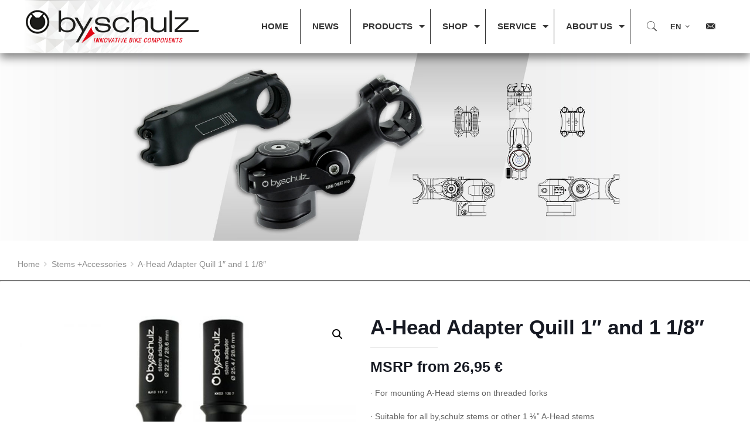

--- FILE ---
content_type: text/html; charset=UTF-8
request_url: https://byschulz.com/product/a-head-adapter-quill-1-and-1-1-8/?lang=en
body_size: 32644
content:
<!DOCTYPE html>
<html lang="en-US" class="no-js">

<head>

<meta charset="UTF-8" />
<meta name='robots' content='index, follow, max-image-preview:large, max-snippet:-1, max-video-preview:-1' />
<link rel="alternate" hreflang="de" href="https://byschulz.com/produkte/a-head-adapter-quill-1-und-1-1-8/" />
<link rel="alternate" hreflang="en" href="https://byschulz.com/product/a-head-adapter-quill-1-and-1-1-8/?lang=en" />
<link rel="alternate" hreflang="x-default" href="https://byschulz.com/produkte/a-head-adapter-quill-1-und-1-1-8/" />
<meta name="format-detection" content="telephone=no">
<meta name="viewport" content="width=device-width, initial-scale=1, maximum-scale=1" />
<link rel="shortcut icon" href="https://byschulz.com/wp-content/uploads/2019/04/Favicon.png" type="image/x-icon" />

	<!-- This site is optimized with the Yoast SEO plugin v19.0 - https://yoast.com/wordpress/plugins/seo/ -->
	<title>A-Head Adapter Quill 1&quot; and 1 1/8&quot; - by,schulz - Innovative Bike Components</title><link rel="stylesheet" href="https://byschulz.com/wp-content/cache/min/1/6ee5203a52cd4ff3294ad15cc0dc8cd5.css" media="all" data-minify="1" />
	<link rel="canonical" href="https://byschulz.com/product/a-head-adapter-quill-1-and-1-1-8/?lang=en" />
	<meta property="og:locale" content="en_US" />
	<meta property="og:type" content="article" />
	<meta property="og:title" content="A-Head Adapter Quill 1&quot; and 1 1/8&quot; - by,schulz - Innovative Bike Components" />
	<meta property="og:description" content="MSRP from 26,95 € · For mounting A-Head stems on threaded forks  · Suitable for all by,schulz stems or other 1 ⅛&quot; A-Head stems  · Length: Approx. 215 mm, adjustment range height up to 70 mm" />
	<meta property="og:url" content="https://byschulz.com/product/a-head-adapter-quill-1-and-1-1-8/?lang=en" />
	<meta property="og:site_name" content="by,schulz - Innovative Bike Components" />
	<meta property="article:modified_time" content="2024-01-12T11:31:10+00:00" />
	<meta property="og:image" content="https://byschulz.com/wp-content/uploads/2019/11/byschulz-a-head-adapter-quill-web-122019-01.jpg" />
	<meta property="og:image:width" content="1000" />
	<meta property="og:image:height" content="1000" />
	<meta property="og:image:type" content="image/jpeg" />
	<meta name="twitter:card" content="summary_large_image" />
	<meta name="twitter:label1" content="Est. reading time" />
	<meta name="twitter:data1" content="1 minute" />
	<script type="application/ld+json" class="yoast-schema-graph">{"@context":"https://schema.org","@graph":[{"@type":"WebSite","@id":"https://byschulz.com/?lang=en#website","url":"https://byschulz.com/?lang=en","name":"by,schulz - Innovative Bike Components","description":"Ergonomische Komponenten für E-Bikes &amp; Fahrräder.","potentialAction":[{"@type":"SearchAction","target":{"@type":"EntryPoint","urlTemplate":"https://byschulz.com/?lang=en?s={search_term_string}"},"query-input":"required name=search_term_string"}],"inLanguage":"en-US"},{"@type":"ImageObject","inLanguage":"en-US","@id":"https://byschulz.com/product/a-head-adapter-quill-1-and-1-1-8/?lang=en#primaryimage","url":"https://byschulz.com/wp-content/uploads/2019/11/byschulz-a-head-adapter-quill-web-122019-01.jpg","contentUrl":"https://byschulz.com/wp-content/uploads/2019/11/byschulz-a-head-adapter-quill-web-122019-01.jpg","width":1000,"height":1000},{"@type":"WebPage","@id":"https://byschulz.com/product/a-head-adapter-quill-1-and-1-1-8/?lang=en#webpage","url":"https://byschulz.com/product/a-head-adapter-quill-1-and-1-1-8/?lang=en","name":"A-Head Adapter Quill 1\" and 1 1/8\" - by,schulz - Innovative Bike Components","isPartOf":{"@id":"https://byschulz.com/?lang=en#website"},"primaryImageOfPage":{"@id":"https://byschulz.com/product/a-head-adapter-quill-1-and-1-1-8/?lang=en#primaryimage"},"datePublished":"2019-11-04T14:34:58+00:00","dateModified":"2024-01-12T11:31:10+00:00","breadcrumb":{"@id":"https://byschulz.com/product/a-head-adapter-quill-1-and-1-1-8/?lang=en#breadcrumb"},"inLanguage":"en-US","potentialAction":[{"@type":"ReadAction","target":["https://byschulz.com/product/a-head-adapter-quill-1-and-1-1-8/?lang=en"]}]},{"@type":"BreadcrumbList","@id":"https://byschulz.com/product/a-head-adapter-quill-1-and-1-1-8/?lang=en#breadcrumb","itemListElement":[{"@type":"ListItem","position":1,"name":"Startseite","item":"https://byschulz.com/?lang=en"},{"@type":"ListItem","position":2,"name":"Shop","item":"https://byschulz.com/shop/?lang=en"},{"@type":"ListItem","position":3,"name":"A-Head Adapter Quill 1&#8243; and 1 1/8&#8243;"}]}]}</script>
	<!-- / Yoast SEO plugin. -->


<link rel='dns-prefetch' href='//s.w.org' />

<link rel="alternate" type="application/rss+xml" title="by,schulz - Innovative Bike Components &raquo; Feed" href="https://byschulz.com/feed/?lang=en" />
<link rel="alternate" type="application/rss+xml" title="by,schulz - Innovative Bike Components &raquo; Comments Feed" href="https://byschulz.com/comments/feed/?lang=en" />
<script type="text/javascript">
window._wpemojiSettings = {"baseUrl":"https:\/\/s.w.org\/images\/core\/emoji\/13.1.0\/72x72\/","ext":".png","svgUrl":"https:\/\/s.w.org\/images\/core\/emoji\/13.1.0\/svg\/","svgExt":".svg","source":{"concatemoji":"https:\/\/byschulz.com\/wp-includes\/js\/wp-emoji-release.min.js?ver=5.9.2"}};
/*! This file is auto-generated */
!function(e,a,t){var n,r,o,i=a.createElement("canvas"),p=i.getContext&&i.getContext("2d");function s(e,t){var a=String.fromCharCode;p.clearRect(0,0,i.width,i.height),p.fillText(a.apply(this,e),0,0);e=i.toDataURL();return p.clearRect(0,0,i.width,i.height),p.fillText(a.apply(this,t),0,0),e===i.toDataURL()}function c(e){var t=a.createElement("script");t.src=e,t.defer=t.type="text/javascript",a.getElementsByTagName("head")[0].appendChild(t)}for(o=Array("flag","emoji"),t.supports={everything:!0,everythingExceptFlag:!0},r=0;r<o.length;r++)t.supports[o[r]]=function(e){if(!p||!p.fillText)return!1;switch(p.textBaseline="top",p.font="600 32px Arial",e){case"flag":return s([127987,65039,8205,9895,65039],[127987,65039,8203,9895,65039])?!1:!s([55356,56826,55356,56819],[55356,56826,8203,55356,56819])&&!s([55356,57332,56128,56423,56128,56418,56128,56421,56128,56430,56128,56423,56128,56447],[55356,57332,8203,56128,56423,8203,56128,56418,8203,56128,56421,8203,56128,56430,8203,56128,56423,8203,56128,56447]);case"emoji":return!s([10084,65039,8205,55357,56613],[10084,65039,8203,55357,56613])}return!1}(o[r]),t.supports.everything=t.supports.everything&&t.supports[o[r]],"flag"!==o[r]&&(t.supports.everythingExceptFlag=t.supports.everythingExceptFlag&&t.supports[o[r]]);t.supports.everythingExceptFlag=t.supports.everythingExceptFlag&&!t.supports.flag,t.DOMReady=!1,t.readyCallback=function(){t.DOMReady=!0},t.supports.everything||(n=function(){t.readyCallback()},a.addEventListener?(a.addEventListener("DOMContentLoaded",n,!1),e.addEventListener("load",n,!1)):(e.attachEvent("onload",n),a.attachEvent("onreadystatechange",function(){"complete"===a.readyState&&t.readyCallback()})),(n=t.source||{}).concatemoji?c(n.concatemoji):n.wpemoji&&n.twemoji&&(c(n.twemoji),c(n.wpemoji)))}(window,document,window._wpemojiSettings);
</script>
<style type="text/css">
img.wp-smiley,
img.emoji {
	display: inline !important;
	border: none !important;
	box-shadow: none !important;
	height: 1em !important;
	width: 1em !important;
	margin: 0 0.07em !important;
	vertical-align: -0.1em !important;
	background: none !important;
	padding: 0 !important;
}
</style>
	


<style id='global-styles-inline-css' type='text/css'>
body{--wp--preset--color--black: #000000;--wp--preset--color--cyan-bluish-gray: #abb8c3;--wp--preset--color--white: #ffffff;--wp--preset--color--pale-pink: #f78da7;--wp--preset--color--vivid-red: #cf2e2e;--wp--preset--color--luminous-vivid-orange: #ff6900;--wp--preset--color--luminous-vivid-amber: #fcb900;--wp--preset--color--light-green-cyan: #7bdcb5;--wp--preset--color--vivid-green-cyan: #00d084;--wp--preset--color--pale-cyan-blue: #8ed1fc;--wp--preset--color--vivid-cyan-blue: #0693e3;--wp--preset--color--vivid-purple: #9b51e0;--wp--preset--gradient--vivid-cyan-blue-to-vivid-purple: linear-gradient(135deg,rgba(6,147,227,1) 0%,rgb(155,81,224) 100%);--wp--preset--gradient--light-green-cyan-to-vivid-green-cyan: linear-gradient(135deg,rgb(122,220,180) 0%,rgb(0,208,130) 100%);--wp--preset--gradient--luminous-vivid-amber-to-luminous-vivid-orange: linear-gradient(135deg,rgba(252,185,0,1) 0%,rgba(255,105,0,1) 100%);--wp--preset--gradient--luminous-vivid-orange-to-vivid-red: linear-gradient(135deg,rgba(255,105,0,1) 0%,rgb(207,46,46) 100%);--wp--preset--gradient--very-light-gray-to-cyan-bluish-gray: linear-gradient(135deg,rgb(238,238,238) 0%,rgb(169,184,195) 100%);--wp--preset--gradient--cool-to-warm-spectrum: linear-gradient(135deg,rgb(74,234,220) 0%,rgb(151,120,209) 20%,rgb(207,42,186) 40%,rgb(238,44,130) 60%,rgb(251,105,98) 80%,rgb(254,248,76) 100%);--wp--preset--gradient--blush-light-purple: linear-gradient(135deg,rgb(255,206,236) 0%,rgb(152,150,240) 100%);--wp--preset--gradient--blush-bordeaux: linear-gradient(135deg,rgb(254,205,165) 0%,rgb(254,45,45) 50%,rgb(107,0,62) 100%);--wp--preset--gradient--luminous-dusk: linear-gradient(135deg,rgb(255,203,112) 0%,rgb(199,81,192) 50%,rgb(65,88,208) 100%);--wp--preset--gradient--pale-ocean: linear-gradient(135deg,rgb(255,245,203) 0%,rgb(182,227,212) 50%,rgb(51,167,181) 100%);--wp--preset--gradient--electric-grass: linear-gradient(135deg,rgb(202,248,128) 0%,rgb(113,206,126) 100%);--wp--preset--gradient--midnight: linear-gradient(135deg,rgb(2,3,129) 0%,rgb(40,116,252) 100%);--wp--preset--duotone--dark-grayscale: url('#wp-duotone-dark-grayscale');--wp--preset--duotone--grayscale: url('#wp-duotone-grayscale');--wp--preset--duotone--purple-yellow: url('#wp-duotone-purple-yellow');--wp--preset--duotone--blue-red: url('#wp-duotone-blue-red');--wp--preset--duotone--midnight: url('#wp-duotone-midnight');--wp--preset--duotone--magenta-yellow: url('#wp-duotone-magenta-yellow');--wp--preset--duotone--purple-green: url('#wp-duotone-purple-green');--wp--preset--duotone--blue-orange: url('#wp-duotone-blue-orange');--wp--preset--font-size--small: 13px;--wp--preset--font-size--medium: 20px;--wp--preset--font-size--large: 36px;--wp--preset--font-size--x-large: 42px;}.has-black-color{color: var(--wp--preset--color--black) !important;}.has-cyan-bluish-gray-color{color: var(--wp--preset--color--cyan-bluish-gray) !important;}.has-white-color{color: var(--wp--preset--color--white) !important;}.has-pale-pink-color{color: var(--wp--preset--color--pale-pink) !important;}.has-vivid-red-color{color: var(--wp--preset--color--vivid-red) !important;}.has-luminous-vivid-orange-color{color: var(--wp--preset--color--luminous-vivid-orange) !important;}.has-luminous-vivid-amber-color{color: var(--wp--preset--color--luminous-vivid-amber) !important;}.has-light-green-cyan-color{color: var(--wp--preset--color--light-green-cyan) !important;}.has-vivid-green-cyan-color{color: var(--wp--preset--color--vivid-green-cyan) !important;}.has-pale-cyan-blue-color{color: var(--wp--preset--color--pale-cyan-blue) !important;}.has-vivid-cyan-blue-color{color: var(--wp--preset--color--vivid-cyan-blue) !important;}.has-vivid-purple-color{color: var(--wp--preset--color--vivid-purple) !important;}.has-black-background-color{background-color: var(--wp--preset--color--black) !important;}.has-cyan-bluish-gray-background-color{background-color: var(--wp--preset--color--cyan-bluish-gray) !important;}.has-white-background-color{background-color: var(--wp--preset--color--white) !important;}.has-pale-pink-background-color{background-color: var(--wp--preset--color--pale-pink) !important;}.has-vivid-red-background-color{background-color: var(--wp--preset--color--vivid-red) !important;}.has-luminous-vivid-orange-background-color{background-color: var(--wp--preset--color--luminous-vivid-orange) !important;}.has-luminous-vivid-amber-background-color{background-color: var(--wp--preset--color--luminous-vivid-amber) !important;}.has-light-green-cyan-background-color{background-color: var(--wp--preset--color--light-green-cyan) !important;}.has-vivid-green-cyan-background-color{background-color: var(--wp--preset--color--vivid-green-cyan) !important;}.has-pale-cyan-blue-background-color{background-color: var(--wp--preset--color--pale-cyan-blue) !important;}.has-vivid-cyan-blue-background-color{background-color: var(--wp--preset--color--vivid-cyan-blue) !important;}.has-vivid-purple-background-color{background-color: var(--wp--preset--color--vivid-purple) !important;}.has-black-border-color{border-color: var(--wp--preset--color--black) !important;}.has-cyan-bluish-gray-border-color{border-color: var(--wp--preset--color--cyan-bluish-gray) !important;}.has-white-border-color{border-color: var(--wp--preset--color--white) !important;}.has-pale-pink-border-color{border-color: var(--wp--preset--color--pale-pink) !important;}.has-vivid-red-border-color{border-color: var(--wp--preset--color--vivid-red) !important;}.has-luminous-vivid-orange-border-color{border-color: var(--wp--preset--color--luminous-vivid-orange) !important;}.has-luminous-vivid-amber-border-color{border-color: var(--wp--preset--color--luminous-vivid-amber) !important;}.has-light-green-cyan-border-color{border-color: var(--wp--preset--color--light-green-cyan) !important;}.has-vivid-green-cyan-border-color{border-color: var(--wp--preset--color--vivid-green-cyan) !important;}.has-pale-cyan-blue-border-color{border-color: var(--wp--preset--color--pale-cyan-blue) !important;}.has-vivid-cyan-blue-border-color{border-color: var(--wp--preset--color--vivid-cyan-blue) !important;}.has-vivid-purple-border-color{border-color: var(--wp--preset--color--vivid-purple) !important;}.has-vivid-cyan-blue-to-vivid-purple-gradient-background{background: var(--wp--preset--gradient--vivid-cyan-blue-to-vivid-purple) !important;}.has-light-green-cyan-to-vivid-green-cyan-gradient-background{background: var(--wp--preset--gradient--light-green-cyan-to-vivid-green-cyan) !important;}.has-luminous-vivid-amber-to-luminous-vivid-orange-gradient-background{background: var(--wp--preset--gradient--luminous-vivid-amber-to-luminous-vivid-orange) !important;}.has-luminous-vivid-orange-to-vivid-red-gradient-background{background: var(--wp--preset--gradient--luminous-vivid-orange-to-vivid-red) !important;}.has-very-light-gray-to-cyan-bluish-gray-gradient-background{background: var(--wp--preset--gradient--very-light-gray-to-cyan-bluish-gray) !important;}.has-cool-to-warm-spectrum-gradient-background{background: var(--wp--preset--gradient--cool-to-warm-spectrum) !important;}.has-blush-light-purple-gradient-background{background: var(--wp--preset--gradient--blush-light-purple) !important;}.has-blush-bordeaux-gradient-background{background: var(--wp--preset--gradient--blush-bordeaux) !important;}.has-luminous-dusk-gradient-background{background: var(--wp--preset--gradient--luminous-dusk) !important;}.has-pale-ocean-gradient-background{background: var(--wp--preset--gradient--pale-ocean) !important;}.has-electric-grass-gradient-background{background: var(--wp--preset--gradient--electric-grass) !important;}.has-midnight-gradient-background{background: var(--wp--preset--gradient--midnight) !important;}.has-small-font-size{font-size: var(--wp--preset--font-size--small) !important;}.has-medium-font-size{font-size: var(--wp--preset--font-size--medium) !important;}.has-large-font-size{font-size: var(--wp--preset--font-size--large) !important;}.has-x-large-font-size{font-size: var(--wp--preset--font-size--x-large) !important;}
</style>







<link rel='stylesheet' id='woocommerce-smallscreen-css'  href='https://byschulz.com/wp-content/plugins/woocommerce/assets/css/woocommerce-smallscreen.css?ver=6.3.1' type='text/css' media='only screen and (max-width: 768px)' />

<style id='woocommerce-inline-inline-css' type='text/css'>
.woocommerce form .form-row .required { visibility: visible; }
</style>

<style id='wpml-legacy-horizontal-list-0-inline-css' type='text/css'>
.wpml-ls-display{display:inline!important;}
</style>









<style id='mfn-dynamic-inline-css' type='text/css'>
html{background-color: #ffffff;}#Wrapper,#Content{background-color: #ffffff;}body:not(.template-slider) #Header{min-height: 0px;}body.header-below:not(.template-slider) #Header{padding-top: 0px;}#Footer .widgets_wrapper {padding: 50px 0;}body, button, span.date_label, .timeline_items li h3 span, input[type="submit"], input[type="reset"], input[type="button"],input[type="text"], input[type="password"], input[type="tel"], input[type="email"], textarea, select, .offer_li .title h3 {font-family: "Arial", Helvetica, Arial, sans-serif;}#menu > ul > li > a, a.action_button, #overlay-menu ul li a {font-family: "Arial", Helvetica, Arial, sans-serif;}#Subheader .title {font-family: "Arial", Helvetica, Arial, sans-serif;}h1, h2, h3, h4, .text-logo #logo {font-family: "Arial", Helvetica, Arial, sans-serif;}h5, h6 {font-family: "Arial", Helvetica, Arial, sans-serif;}blockquote {font-family: "Arial", Helvetica, Arial, sans-serif;}.chart_box .chart .num, .counter .desc_wrapper .number-wrapper, .how_it_works .image .number,.pricing-box .plan-header .price, .quick_fact .number-wrapper, .woocommerce .product div.entry-summary .price {font-family: "Arial", Helvetica, Arial, sans-serif;}body {font-size: 14px;line-height: 25px;font-weight: 400;letter-spacing: 0px;}.big {font-size: 16px;line-height: 28px;font-weight: 700;letter-spacing: 0px;}#menu > ul > li > a, a.action_button, #overlay-menu ul li a{font-size: 15px;font-weight: 800;letter-spacing: 0px;}#overlay-menu ul li a{line-height: 22.5px;}#Subheader .title {font-size: 30px;line-height: 35px;font-weight: 700;letter-spacing: 1px;}h1, .text-logo #logo {font-size: 48px;line-height: 50px;font-weight: 700;letter-spacing: 0px;}h2 {font-size: 30px;line-height: 34px;font-weight: 400;letter-spacing: 0px;}h3 {font-size: 25px;line-height: 29px;font-weight: 300;letter-spacing: 0px;}h4 {font-size: 21px;line-height: 25px;font-weight: 500;letter-spacing: 0px;}h5 {font-size: 15px;line-height: 25px;font-weight: 700;letter-spacing: 0px;}h6 {font-size: 14px;line-height: 25px;font-weight: 400;letter-spacing: 0px;}#Intro .intro-title {font-size: 70px;line-height: 70px;font-weight: 400;letter-spacing: 0px;}@media only screen and (min-width: 768px) and (max-width: 959px){body {font-size: 13px;line-height: 21px;letter-spacing: 0px;}.big {font-size: 14px;line-height: 24px;letter-spacing: 0px;}#menu > ul > li > a, a.action_button, #overlay-menu ul li a {font-size: 13px;letter-spacing: 0px;}#overlay-menu ul li a{line-height: 19.5px;letter-spacing: 0px;}#Subheader .title {font-size: 26px;line-height: 30px;letter-spacing: 1px;}h1, .text-logo #logo {font-size: 41px;line-height: 43px;letter-spacing: 0px;}h2 {font-size: 26px;line-height: 29px;letter-spacing: 0px;}h3 {font-size: 21px;line-height: 25px;letter-spacing: 0px;}h4 {font-size: 18px;line-height: 21px;letter-spacing: 0px;}h5 {font-size: 13px;line-height: 21px;letter-spacing: 0px;}h6 {font-size: 13px;line-height: 21px;letter-spacing: 0px;}#Intro .intro-title {font-size: 60px;line-height: 60px;letter-spacing: 0px;}blockquote { font-size: 15px;}.chart_box .chart .num { font-size: 45px; line-height: 45px; }.counter .desc_wrapper .number-wrapper { font-size: 45px; line-height: 45px;}.counter .desc_wrapper .title { font-size: 14px; line-height: 18px;}.faq .question .title { font-size: 14px; }.fancy_heading .title { font-size: 38px; line-height: 38px; }.offer .offer_li .desc_wrapper .title h3 { font-size: 32px; line-height: 32px; }.offer_thumb_ul li.offer_thumb_li .desc_wrapper .title h3 {font-size: 32px; line-height: 32px; }.pricing-box .plan-header h2 { font-size: 27px; line-height: 27px; }.pricing-box .plan-header .price > span { font-size: 40px; line-height: 40px; }.pricing-box .plan-header .price sup.currency { font-size: 18px; line-height: 18px; }.pricing-box .plan-header .price sup.period { font-size: 14px; line-height: 14px;}.quick_fact .number { font-size: 80px; line-height: 80px;}.trailer_box .desc h2 { font-size: 27px; line-height: 27px; }.widget > h3 { font-size: 17px; line-height: 20px; }}@media only screen and (min-width: 480px) and (max-width: 767px){body {font-size: 13px;line-height: 19px;letter-spacing: 0px;}.big {font-size: 13px;line-height: 21px;letter-spacing: 0px;}#menu > ul > li > a, a.action_button, #overlay-menu ul li a {font-size: 13px;letter-spacing: 0px;}#overlay-menu ul li a{line-height: 19.5px;letter-spacing: 0px;}#Subheader .title {font-size: 23px;line-height: 26px;letter-spacing: 1px;}h1, .text-logo #logo {font-size: 36px;line-height: 38px;letter-spacing: 0px;}h2 {font-size: 23px;line-height: 26px;letter-spacing: 0px;}h3 {font-size: 19px;line-height: 22px;letter-spacing: 0px;}h4 {font-size: 16px;line-height: 19px;letter-spacing: 0px;}h5 {font-size: 13px;line-height: 19px;letter-spacing: 0px;}h6 {font-size: 13px;line-height: 19px;letter-spacing: 0px;}#Intro .intro-title {font-size: 53px;line-height: 53px;letter-spacing: 0px;}blockquote { font-size: 14px;}.chart_box .chart .num { font-size: 40px; line-height: 40px; }.counter .desc_wrapper .number-wrapper { font-size: 40px; line-height: 40px;}.counter .desc_wrapper .title { font-size: 13px; line-height: 16px;}.faq .question .title { font-size: 13px; }.fancy_heading .title { font-size: 34px; line-height: 34px; }.offer .offer_li .desc_wrapper .title h3 { font-size: 28px; line-height: 28px; }.offer_thumb_ul li.offer_thumb_li .desc_wrapper .title h3 {font-size: 28px; line-height: 28px; }.pricing-box .plan-header h2 { font-size: 24px; line-height: 24px; }.pricing-box .plan-header .price > span { font-size: 34px; line-height: 34px; }.pricing-box .plan-header .price sup.currency { font-size: 16px; line-height: 16px; }.pricing-box .plan-header .price sup.period { font-size: 13px; line-height: 13px;}.quick_fact .number { font-size: 70px; line-height: 70px;}.trailer_box .desc h2 { font-size: 24px; line-height: 24px; }.widget > h3 { font-size: 16px; line-height: 19px; }}@media only screen and (max-width: 479px){body {font-size: 13px;line-height: 19px;letter-spacing: 0px;}.big {font-size: 13px;line-height: 19px;letter-spacing: 0px;}#menu > ul > li > a, a.action_button, #overlay-menu ul li a {font-size: 13px;letter-spacing: 0px;}#overlay-menu ul li a{line-height: 19.5px;letter-spacing: 0px;}#Subheader .title {font-size: 18px;line-height: 21px;letter-spacing: 1px;}h1, .text-logo #logo {font-size: 29px;line-height: 30px;letter-spacing: 0px;}h2 {font-size: 18px;line-height: 20px;letter-spacing: 0px;}h3 {font-size: 15px;line-height: 19px;letter-spacing: 0px;}h4 {font-size: 13px;line-height: 19px;letter-spacing: 0px;}h5 {font-size: 13px;line-height: 19px;letter-spacing: 0px;}h6 {font-size: 13px;line-height: 19px;letter-spacing: 0px;}#Intro .intro-title {font-size: 42px;line-height: 42px;letter-spacing: 0px;}blockquote { font-size: 13px;}.chart_box .chart .num { font-size: 35px; line-height: 35px; }.counter .desc_wrapper .number-wrapper { font-size: 35px; line-height: 35px;}.counter .desc_wrapper .title { font-size: 13px; line-height: 26px;}.faq .question .title { font-size: 13px; }.fancy_heading .title { font-size: 30px; line-height: 30px; }.offer .offer_li .desc_wrapper .title h3 { font-size: 26px; line-height: 26px; }.offer_thumb_ul li.offer_thumb_li .desc_wrapper .title h3 {font-size: 26px; line-height: 26px; }.pricing-box .plan-header h2 { font-size: 21px; line-height: 21px; }.pricing-box .plan-header .price > span { font-size: 32px; line-height: 32px; }.pricing-box .plan-header .price sup.currency { font-size: 14px; line-height: 14px; }.pricing-box .plan-header .price sup.period { font-size: 13px; line-height: 13px;}.quick_fact .number { font-size: 60px; line-height: 60px;}.trailer_box .desc h2 { font-size: 21px; line-height: 21px; }.widget > h3 { font-size: 15px; line-height: 18px; }}.with_aside .sidebar.columns {width: 23%;}.with_aside .sections_group {width: 77%;}.aside_both .sidebar.columns {width: 18%;}.aside_both .sidebar.sidebar-1{margin-left: -82%;}.aside_both .sections_group {width: 64%;margin-left: 18%;}@media only screen and (min-width:1240px){#Wrapper, .with_aside .content_wrapper {max-width: 1240px;}.section_wrapper, .container {max-width: 1220px;}.layout-boxed.header-boxed #Top_bar.is-sticky{max-width: 1240px;}}@media only screen and (max-width: 767px){.section_wrapper,.container,.four.columns .widget-area { max-width: 480px !important; }}.button-default .button, .button-flat .button, .button-round .button {background-color: #f7f7f7;color: #747474;}.button-stroke .button {border-color: #f7f7f7;color: #747474;}.button-stroke .button:hover{background-color: #f7f7f7;color: #fff;}.button-default .button_theme, .button-default button,.button-default input[type="button"], .button-default input[type="reset"], .button-default input[type="submit"],.button-flat .button_theme, .button-flat button,.button-flat input[type="button"], .button-flat input[type="reset"], .button-flat input[type="submit"],.button-round .button_theme, .button-round button,.button-round input[type="button"], .button-round input[type="reset"], .button-round input[type="submit"],.woocommerce #respond input#submit,.woocommerce a.button:not(.default),.woocommerce button.button,.woocommerce input.button,.woocommerce #respond input#submit:hover, .woocommerce a.button:hover, .woocommerce button.button:hover, .woocommerce input.button:hover{color: #ffffff;}.button-stroke .button_theme:hover,.button-stroke button:hover, .button-stroke input[type="submit"]:hover, .button-stroke input[type="reset"]:hover, .button-stroke input[type="button"]:hover,.button-stroke .woocommerce #respond input#submit:hover,.button-stroke .woocommerce a.button:not(.default):hover,.button-stroke .woocommerce button.button:hover,.button-stroke.woocommerce input.button:hover {color: #ffffff !important;}.button-stroke .button_theme:hover .button_icon i{color: #ffffff !important;}.button-default .single_add_to_cart_button, .button-flat .single_add_to_cart_button, .button-round .single_add_to_cart_button,.button-default .woocommerce .button:disabled, .button-flat .woocommerce .button:disabled, .button-round .woocommerce .button:disabled,.button-default .woocommerce .button.alt .button-flat .woocommerce .button.alt, .button-round .woocommerce .button.alt,.button-default a.remove, .button-flat a.remove, .button-round a.remove{color: #ffffff!important;}.action_button, .action_button:hover{background-color: #f7f7f7;color: #747474;}.button-stroke a.action_button{border-color: #f7f7f7;}.button-stroke a.action_button:hover{background-color: #f7f7f7!important;}.footer_button{color: #65666C!important;background-color:transparent;box-shadow:none!important;}.footer_button:after{display:none!important;}.button-custom .button,.button-custom .action_button,.button-custom .footer_button,.button-custom button,.button-custom input[type="button"],.button-custom input[type="reset"],.button-custom input[type="submit"],.button-custom .woocommerce #respond input#submit,.button-custom .woocommerce a.button,.button-custom .woocommerce button.button,.button-custom .woocommerce input.button{font-family: Arial;font-size: 14px;line-height: 14px;font-weight: 400;letter-spacing: 0px;padding: 12px 20px 12px 20px;border-width: 0px;border-radius: 0px;}.button-custom .button{color: #626262;background-color: #dbdddf;border-color: transparent;}.button-custom .button:hover{color: #626262;background-color: #d3d3d3;border-color: transparent;}.button-custom .button_theme,.button-custom button,.button-custom input[type="button"],.button-custom input[type="reset"],.button-custom input[type="submit"],.button-custom .woocommerce #respond input#submit,.button-custom .woocommerce a.button:not(.default),.button-custom .woocommerce button.button,.button-custom .woocommerce input.button{color: #ffffff;background-color: #0095eb;border-color: transparent;}.button-custom .button_theme:hover,.button-custom button:hover,.button-custom input[type="button"]:hover,.button-custom input[type="reset"]:hover,.button-custom input[type="submit"]:hover,.button-custom .woocommerce #respond input#submit:hover,.button-custom .woocommerce a.button:not(.default):hover,.button-custom .woocommerce button.button:hover,.button-custom .woocommerce input.button:hover{color: #ffffff;background-color: #007cc3;border-color: transparent;}.button-custom .action_button{color: #626262;background-color: #dbdddf;border-color: transparent;}.button-custom .action_button:hover{color: #626262;background-color: #d3d3d3;border-color: transparent;}.button-custom .single_add_to_cart_button,.button-custom .woocommerce .button:disabled,.button-custom .woocommerce .button.alt,.button-custom a.remove{line-height: 14px!important;padding: 12px 20px 12px 20px!important;color: #ffffff!important;background-color: #0095eb!important;}.button-custom .single_add_to_cart_button:hover,.button-custom .woocommerce .button:disabled:hover,.button-custom .woocommerce .button.alt:hover,.button-custom a.remove:hover{color: #ffffff!important;background-color: #007cc3!important;}#Top_bar #logo,.header-fixed #Top_bar #logo,.header-plain #Top_bar #logo,.header-transparent #Top_bar #logo {height: 60px;line-height: 60px;padding: 15px 0;}.logo-overflow #Top_bar:not(.is-sticky) .logo {height: 90px;}#Top_bar .menu > li > a {padding: 15px 0;}.menu-highlight:not(.header-creative) #Top_bar .menu > li > a {margin: 20px 0;}.header-plain:not(.menu-highlight) #Top_bar .menu > li > a span:not(.description) {line-height: 90px;}.header-fixed #Top_bar .menu > li > a {padding: 30px 0;}#Top_bar .top_bar_right,.header-plain #Top_bar .top_bar_right {height: 90px;}#Top_bar .top_bar_right_wrapper {top: 25px;}.header-plain #Top_bar a#header_cart,.header-plain #Top_bar a#search_button,.header-plain #Top_bar .wpml-languages {line-height: 90px;}.header-plain #Top_bar a.action_button {line-height: 90px!important;}@media only screen and (max-width: 767px){#Top_bar a.responsive-menu-toggle {top: 40px;}.mobile-header-mini #Top_bar #logo{height:50px!important;line-height:50px!important;margin:5px 0;}}.twentytwenty-before-label::before{content:"Before"}.twentytwenty-after-label::before{content:"After"}#Side_slide{right:-250px;width:250px;}#Side_slide.left{left:-250px;}.blog-teaser li .desc-wrapper .desc{background-position-y:-1px;}@media only screen and ( max-width: 767px ){body:not(.template-slider) #Header{min-height: ;}#Subheader{padding: ;}}@media only screen and (min-width: 1240px){body:not(.header-simple) #Top_bar #menu{display:block!important}.tr-menu #Top_bar #menu{background:none!important}#Top_bar .menu > li > ul.mfn-megamenu{width:984px}#Top_bar .menu > li > ul.mfn-megamenu > li{float:left}#Top_bar .menu > li > ul.mfn-megamenu > li.mfn-megamenu-cols-1{width:100%}#Top_bar .menu > li > ul.mfn-megamenu > li.mfn-megamenu-cols-2{width:50%}#Top_bar .menu > li > ul.mfn-megamenu > li.mfn-megamenu-cols-3{width:33.33%}#Top_bar .menu > li > ul.mfn-megamenu > li.mfn-megamenu-cols-4{width:25%}#Top_bar .menu > li > ul.mfn-megamenu > li.mfn-megamenu-cols-5{width:20%}#Top_bar .menu > li > ul.mfn-megamenu > li.mfn-megamenu-cols-6{width:16.66%}#Top_bar .menu > li > ul.mfn-megamenu > li > ul{display:block!important;position:inherit;left:auto;top:auto;border-width:0 1px 0 0}#Top_bar .menu > li > ul.mfn-megamenu > li:last-child > ul{border:0}#Top_bar .menu > li > ul.mfn-megamenu > li > ul li{width:auto}#Top_bar .menu > li > ul.mfn-megamenu a.mfn-megamenu-title{text-transform:uppercase;font-weight:400;background:none}#Top_bar .menu > li > ul.mfn-megamenu a .menu-arrow{display:none}.menuo-right #Top_bar .menu > li > ul.mfn-megamenu{left:auto;right:0}.menuo-right #Top_bar .menu > li > ul.mfn-megamenu-bg{box-sizing:border-box}#Top_bar .menu > li > ul.mfn-megamenu-bg{padding:20px 166px 20px 20px;background-repeat:no-repeat;background-position:right bottom}.rtl #Top_bar .menu > li > ul.mfn-megamenu-bg{padding-left:166px;padding-right:20px;background-position:left bottom}#Top_bar .menu > li > ul.mfn-megamenu-bg > li{background:none}#Top_bar .menu > li > ul.mfn-megamenu-bg > li a{border:none}#Top_bar .menu > li > ul.mfn-megamenu-bg > li > ul{background:none!important;-webkit-box-shadow:0 0 0 0;-moz-box-shadow:0 0 0 0;box-shadow:0 0 0 0}.mm-vertical #Top_bar .container{position:relative;}.mm-vertical #Top_bar .top_bar_left{position:static;}.mm-vertical #Top_bar .menu > li ul{box-shadow:0 0 0 0 transparent!important;background-image:none;}.mm-vertical #Top_bar .menu > li > ul.mfn-megamenu{width:98%!important;margin:0 1%;padding:20px 0;}.mm-vertical.header-plain #Top_bar .menu > li > ul.mfn-megamenu{width:100%!important;margin:0;}.mm-vertical #Top_bar .menu > li > ul.mfn-megamenu > li{display:table-cell;float:none!important;width:10%;padding:0 15px;border-right:1px solid rgba(0, 0, 0, 0.05);}.mm-vertical #Top_bar .menu > li > ul.mfn-megamenu > li:last-child{border-right-width:0}.mm-vertical #Top_bar .menu > li > ul.mfn-megamenu > li.hide-border{border-right-width:0}.mm-vertical #Top_bar .menu > li > ul.mfn-megamenu > li a{border-bottom-width:0;padding:9px 15px;line-height:120%;}.mm-vertical #Top_bar .menu > li > ul.mfn-megamenu a.mfn-megamenu-title{font-weight:700;}.rtl .mm-vertical #Top_bar .menu > li > ul.mfn-megamenu > li:first-child{border-right-width:0}.rtl .mm-vertical #Top_bar .menu > li > ul.mfn-megamenu > li:last-child{border-right-width:1px}.header-plain:not(.menuo-right) #Header .top_bar_left{width:auto!important}.header-stack.header-center #Top_bar #menu{display:inline-block!important}.header-simple #Top_bar #menu{display:none;height:auto;width:300px;bottom:auto;top:100%;right:1px;position:absolute;margin:0}.header-simple #Header a.responsive-menu-toggle{display:block;right:10px}.header-simple #Top_bar #menu > ul{width:100%;float:left}.header-simple #Top_bar #menu ul li{width:100%;padding-bottom:0;border-right:0;position:relative}.header-simple #Top_bar #menu ul li a{padding:0 20px;margin:0;display:block;height:auto;line-height:normal;border:none}.header-simple #Top_bar #menu ul li a:after{display:none}.header-simple #Top_bar #menu ul li a span{border:none;line-height:44px;display:inline;padding:0}.header-simple #Top_bar #menu ul li.submenu .menu-toggle{display:block;position:absolute;right:0;top:0;width:44px;height:44px;line-height:44px;font-size:30px;font-weight:300;text-align:center;cursor:pointer;color:#444;opacity:0.33;}.header-simple #Top_bar #menu ul li.submenu .menu-toggle:after{content:"+"}.header-simple #Top_bar #menu ul li.hover > .menu-toggle:after{content:"-"}.header-simple #Top_bar #menu ul li.hover a{border-bottom:0}.header-simple #Top_bar #menu ul.mfn-megamenu li .menu-toggle{display:none}.header-simple #Top_bar #menu ul li ul{position:relative!important;left:0!important;top:0;padding:0;margin:0!important;width:auto!important;background-image:none}.header-simple #Top_bar #menu ul li ul li{width:100%!important;display:block;padding:0;}.header-simple #Top_bar #menu ul li ul li a{padding:0 20px 0 30px}.header-simple #Top_bar #menu ul li ul li a .menu-arrow{display:none}.header-simple #Top_bar #menu ul li ul li a span{padding:0}.header-simple #Top_bar #menu ul li ul li a span:after{display:none!important}.header-simple #Top_bar .menu > li > ul.mfn-megamenu a.mfn-megamenu-title{text-transform:uppercase;font-weight:400}.header-simple #Top_bar .menu > li > ul.mfn-megamenu > li > ul{display:block!important;position:inherit;left:auto;top:auto}.header-simple #Top_bar #menu ul li ul li ul{border-left:0!important;padding:0;top:0}.header-simple #Top_bar #menu ul li ul li ul li a{padding:0 20px 0 40px}.rtl.header-simple #Top_bar #menu{left:1px;right:auto}.rtl.header-simple #Top_bar a.responsive-menu-toggle{left:10px;right:auto}.rtl.header-simple #Top_bar #menu ul li.submenu .menu-toggle{left:0;right:auto}.rtl.header-simple #Top_bar #menu ul li ul{left:auto!important;right:0!important}.rtl.header-simple #Top_bar #menu ul li ul li a{padding:0 30px 0 20px}.rtl.header-simple #Top_bar #menu ul li ul li ul li a{padding:0 40px 0 20px}.menu-highlight #Top_bar .menu > li{margin:0 2px}.menu-highlight:not(.header-creative) #Top_bar .menu > li > a{margin:20px 0;padding:0;-webkit-border-radius:5px;border-radius:5px}.menu-highlight #Top_bar .menu > li > a:after{display:none}.menu-highlight #Top_bar .menu > li > a span:not(.description){line-height:50px}.menu-highlight #Top_bar .menu > li > a span.description{display:none}.menu-highlight.header-stack #Top_bar .menu > li > a{margin:10px 0!important}.menu-highlight.header-stack #Top_bar .menu > li > a span:not(.description){line-height:40px}.menu-highlight.header-transparent #Top_bar .menu > li > a{margin:5px 0}.menu-highlight.header-simple #Top_bar #menu ul li,.menu-highlight.header-creative #Top_bar #menu ul li{margin:0}.menu-highlight.header-simple #Top_bar #menu ul li > a,.menu-highlight.header-creative #Top_bar #menu ul li > a{-webkit-border-radius:0;border-radius:0}.menu-highlight:not(.header-fixed):not(.header-simple) #Top_bar.is-sticky .menu > li > a{margin:10px 0!important;padding:5px 0!important}.menu-highlight:not(.header-fixed):not(.header-simple) #Top_bar.is-sticky .menu > li > a span{line-height:30px!important}.header-modern.menu-highlight.menuo-right .menu_wrapper{margin-right:20px}.menu-line-below #Top_bar .menu > li > a:after{top:auto;bottom:-4px}.menu-line-below #Top_bar.is-sticky .menu > li > a:after{top:auto;bottom:-4px}.menu-line-below-80 #Top_bar:not(.is-sticky) .menu > li > a:after{height:4px;left:10%;top:50%;margin-top:20px;width:80%}.menu-line-below-80-1 #Top_bar:not(.is-sticky) .menu > li > a:after{height:1px;left:10%;top:50%;margin-top:20px;width:80%}.menu-link-color #Top_bar .menu > li > a:after{display:none!important}.menu-arrow-top #Top_bar .menu > li > a:after{background:none repeat scroll 0 0 rgba(0,0,0,0)!important;border-color:#ccc transparent transparent;border-style:solid;border-width:7px 7px 0;display:block;height:0;left:50%;margin-left:-7px;top:0!important;width:0}.menu-arrow-top #Top_bar.is-sticky .menu > li > a:after{top:0!important}.menu-arrow-bottom #Top_bar .menu > li > a:after{background:none!important;border-color:transparent transparent #ccc;border-style:solid;border-width:0 7px 7px;display:block;height:0;left:50%;margin-left:-7px;top:auto;bottom:0;width:0}.menu-arrow-bottom #Top_bar.is-sticky .menu > li > a:after{top:auto;bottom:0}.menuo-no-borders #Top_bar .menu > li > a span{border-width:0!important}.menuo-no-borders #Header_creative #Top_bar .menu > li > a span{border-bottom-width:0}.menuo-no-borders.header-plain #Top_bar a#header_cart,.menuo-no-borders.header-plain #Top_bar a#search_button,.menuo-no-borders.header-plain #Top_bar .wpml-languages,.menuo-no-borders.header-plain #Top_bar a.action_button{border-width:0}.menuo-right #Top_bar .menu_wrapper{float:right}.menuo-right.header-stack:not(.header-center) #Top_bar .menu_wrapper{margin-right:150px}body.header-creative{padding-left:50px}body.header-creative.header-open{padding-left:250px}body.error404,body.under-construction,body.template-blank{padding-left:0!important}.header-creative.footer-fixed #Footer,.header-creative.footer-sliding #Footer,.header-creative.footer-stick #Footer.is-sticky{box-sizing:border-box;padding-left:50px;}.header-open.footer-fixed #Footer,.header-open.footer-sliding #Footer,.header-creative.footer-stick #Footer.is-sticky{padding-left:250px;}.header-rtl.header-creative.footer-fixed #Footer,.header-rtl.header-creative.footer-sliding #Footer,.header-rtl.header-creative.footer-stick #Footer.is-sticky{padding-left:0;padding-right:50px;}.header-rtl.header-open.footer-fixed #Footer,.header-rtl.header-open.footer-sliding #Footer,.header-rtl.header-creative.footer-stick #Footer.is-sticky{padding-right:250px;}#Header_creative{background-color:#fff;position:fixed;width:250px;height:100%;left:-200px;top:0;z-index:9002;-webkit-box-shadow:2px 0 4px 2px rgba(0,0,0,.15);box-shadow:2px 0 4px 2px rgba(0,0,0,.15)}#Header_creative .container{width:100%}#Header_creative .creative-wrapper{opacity:0;margin-right:50px}#Header_creative a.creative-menu-toggle{display:block;width:34px;height:34px;line-height:34px;font-size:22px;text-align:center;position:absolute;top:10px;right:8px;border-radius:3px}.admin-bar #Header_creative a.creative-menu-toggle{top:42px}#Header_creative #Top_bar{position:static;width:100%}#Header_creative #Top_bar .top_bar_left{width:100%!important;float:none}#Header_creative #Top_bar .top_bar_right{width:100%!important;float:none;height:auto;margin-bottom:35px;text-align:center;padding:0 20px;top:0;-webkit-box-sizing:border-box;-moz-box-sizing:border-box;box-sizing:border-box}#Header_creative #Top_bar .top_bar_right:before{display:none}#Header_creative #Top_bar .top_bar_right_wrapper{top:0}#Header_creative #Top_bar .logo{float:none;text-align:center;margin:15px 0}#Header_creative #Top_bar #menu{background-color:transparent}#Header_creative #Top_bar .menu_wrapper{float:none;margin:0 0 30px}#Header_creative #Top_bar .menu > li{width:100%;float:none;position:relative}#Header_creative #Top_bar .menu > li > a{padding:0;text-align:center}#Header_creative #Top_bar .menu > li > a:after{display:none}#Header_creative #Top_bar .menu > li > a span{border-right:0;border-bottom-width:1px;line-height:38px}#Header_creative #Top_bar .menu li ul{left:100%;right:auto;top:0;box-shadow:2px 2px 2px 0 rgba(0,0,0,0.03);-webkit-box-shadow:2px 2px 2px 0 rgba(0,0,0,0.03)}#Header_creative #Top_bar .menu > li > ul.mfn-megamenu{margin:0;width:700px!important;}#Header_creative #Top_bar .menu > li > ul.mfn-megamenu > li > ul{left:0}#Header_creative #Top_bar .menu li ul li a{padding-top:9px;padding-bottom:8px}#Header_creative #Top_bar .menu li ul li ul{top:0}#Header_creative #Top_bar .menu > li > a span.description{display:block;font-size:13px;line-height:28px!important;clear:both}#Header_creative #Top_bar .search_wrapper{left:100%;top:auto;bottom:0}#Header_creative #Top_bar a#header_cart{display:inline-block;float:none;top:3px}#Header_creative #Top_bar a#search_button{display:inline-block;float:none;top:3px}#Header_creative #Top_bar .wpml-languages{display:inline-block;float:none;top:0}#Header_creative #Top_bar .wpml-languages.enabled:hover a.active{padding-bottom:11px}#Header_creative #Top_bar .action_button{display:inline-block;float:none;top:16px;margin:0}#Header_creative #Top_bar .banner_wrapper{display:block;text-align:center}#Header_creative #Top_bar .banner_wrapper img{max-width:100%;height:auto;display:inline-block}#Header_creative #Action_bar{display:none;position:absolute;bottom:0;top:auto;clear:both;padding:0 20px;box-sizing:border-box}#Header_creative #Action_bar .contact_details{text-align:center;margin-bottom:20px}#Header_creative #Action_bar .contact_details li{padding:0}#Header_creative #Action_bar .social{float:none;text-align:center;padding:5px 0 15px}#Header_creative #Action_bar .social li{margin-bottom:2px}#Header_creative #Action_bar .social-menu{float:none;text-align:center}#Header_creative #Action_bar .social-menu li{border-color:rgba(0,0,0,.1)}#Header_creative .social li a{color:rgba(0,0,0,.5)}#Header_creative .social li a:hover{color:#000}#Header_creative .creative-social{position:absolute;bottom:10px;right:0;width:50px}#Header_creative .creative-social li{display:block;float:none;width:100%;text-align:center;margin-bottom:5px}.header-creative .fixed-nav.fixed-nav-prev{margin-left:50px}.header-creative.header-open .fixed-nav.fixed-nav-prev{margin-left:250px}.menuo-last #Header_creative #Top_bar .menu li.last ul{top:auto;bottom:0}.header-open #Header_creative{left:0}.header-open #Header_creative .creative-wrapper{opacity:1;margin:0!important;}.header-open #Header_creative .creative-menu-toggle,.header-open #Header_creative .creative-social{display:none}.header-open #Header_creative #Action_bar{display:block}body.header-rtl.header-creative{padding-left:0;padding-right:50px}.header-rtl #Header_creative{left:auto;right:-200px}.header-rtl #Header_creative .creative-wrapper{margin-left:50px;margin-right:0}.header-rtl #Header_creative a.creative-menu-toggle{left:8px;right:auto}.header-rtl #Header_creative .creative-social{left:0;right:auto}.header-rtl #Footer #back_to_top.sticky{right:125px}.header-rtl #popup_contact{right:70px}.header-rtl #Header_creative #Top_bar .menu li ul{left:auto;right:100%}.header-rtl #Header_creative #Top_bar .search_wrapper{left:auto;right:100%;}.header-rtl .fixed-nav.fixed-nav-prev{margin-left:0!important}.header-rtl .fixed-nav.fixed-nav-next{margin-right:50px}body.header-rtl.header-creative.header-open{padding-left:0;padding-right:250px!important}.header-rtl.header-open #Header_creative{left:auto;right:0}.header-rtl.header-open #Footer #back_to_top.sticky{right:325px}.header-rtl.header-open #popup_contact{right:270px}.header-rtl.header-open .fixed-nav.fixed-nav-next{margin-right:250px}#Header_creative.active{left:-1px;}.header-rtl #Header_creative.active{left:auto;right:-1px;}#Header_creative.active .creative-wrapper{opacity:1;margin:0}.header-creative .vc_row[data-vc-full-width]{padding-left:50px}.header-creative.header-open .vc_row[data-vc-full-width]{padding-left:250px}.header-open .vc_parallax .vc_parallax-inner { left:auto; width: calc(100% - 250px); }.header-open.header-rtl .vc_parallax .vc_parallax-inner { left:0; right:auto; }#Header_creative.scroll{height:100%;overflow-y:auto}#Header_creative.scroll:not(.dropdown) .menu li ul{display:none!important}#Header_creative.scroll #Action_bar{position:static}#Header_creative.dropdown{outline:none}#Header_creative.dropdown #Top_bar .menu_wrapper{float:left}#Header_creative.dropdown #Top_bar #menu ul li{position:relative;float:left}#Header_creative.dropdown #Top_bar #menu ul li a:after{display:none}#Header_creative.dropdown #Top_bar #menu ul li a span{line-height:38px;padding:0}#Header_creative.dropdown #Top_bar #menu ul li.submenu .menu-toggle{display:block;position:absolute;right:0;top:0;width:38px;height:38px;line-height:38px;font-size:26px;font-weight:300;text-align:center;cursor:pointer;color:#444;opacity:0.33;}#Header_creative.dropdown #Top_bar #menu ul li.submenu .menu-toggle:after{content:"+"}#Header_creative.dropdown #Top_bar #menu ul li.hover > .menu-toggle:after{content:"-"}#Header_creative.dropdown #Top_bar #menu ul li.hover a{border-bottom:0}#Header_creative.dropdown #Top_bar #menu ul.mfn-megamenu li .menu-toggle{display:none}#Header_creative.dropdown #Top_bar #menu ul li ul{position:relative!important;left:0!important;top:0;padding:0;margin-left:0!important;width:auto!important;background-image:none}#Header_creative.dropdown #Top_bar #menu ul li ul li{width:100%!important}#Header_creative.dropdown #Top_bar #menu ul li ul li a{padding:0 10px;text-align:center}#Header_creative.dropdown #Top_bar #menu ul li ul li a .menu-arrow{display:none}#Header_creative.dropdown #Top_bar #menu ul li ul li a span{padding:0}#Header_creative.dropdown #Top_bar #menu ul li ul li a span:after{display:none!important}#Header_creative.dropdown #Top_bar .menu > li > ul.mfn-megamenu a.mfn-megamenu-title{text-transform:uppercase;font-weight:400}#Header_creative.dropdown #Top_bar .menu > li > ul.mfn-megamenu > li > ul{display:block!important;position:inherit;left:auto;top:auto}#Header_creative.dropdown #Top_bar #menu ul li ul li ul{border-left:0!important;padding:0;top:0}#Header_creative{transition: left .5s ease-in-out, right .5s ease-in-out;}#Header_creative .creative-wrapper{transition: opacity .5s ease-in-out, margin 0s ease-in-out .5s;}#Header_creative.active .creative-wrapper{transition: opacity .5s ease-in-out, margin 0s ease-in-out;}}@media only screen and (min-width: 1240px){#Top_bar.is-sticky{position:fixed!important;width:100%;left:0;top:-60px;height:60px;z-index:701;background:#fff;opacity:.97;-webkit-box-shadow:0 2px 5px 0 rgba(0,0,0,0.1);-moz-box-shadow:0 2px 5px 0 rgba(0,0,0,0.1);box-shadow:0 2px 5px 0 rgba(0,0,0,0.1)}.layout-boxed.header-boxed #Top_bar.is-sticky{max-width:1240px;left:50%;-webkit-transform:translateX(-50%);transform:translateX(-50%)}#Top_bar.is-sticky .top_bar_left,#Top_bar.is-sticky .top_bar_right,#Top_bar.is-sticky .top_bar_right:before{background:none;box-shadow:unset}#Top_bar.is-sticky .top_bar_right{top:-4px;height:auto;}#Top_bar.is-sticky .top_bar_right_wrapper{top:15px}.header-plain #Top_bar.is-sticky .top_bar_right_wrapper{top:0}#Top_bar.is-sticky .logo{width:auto;margin:0 30px 0 20px;padding:0}#Top_bar.is-sticky #logo,#Top_bar.is-sticky .custom-logo-link{padding:5px 0!important;height:50px!important;line-height:50px!important}.logo-no-sticky-padding #Top_bar.is-sticky #logo{height:60px!important;line-height:60px!important}#Top_bar.is-sticky #logo img.logo-main{display:none}#Top_bar.is-sticky #logo img.logo-sticky{display:inline;max-height:35px;}#Top_bar.is-sticky .menu_wrapper{clear:none}#Top_bar.is-sticky .menu_wrapper .menu > li > a{padding:15px 0}#Top_bar.is-sticky .menu > li > a,#Top_bar.is-sticky .menu > li > a span{line-height:30px}#Top_bar.is-sticky .menu > li > a:after{top:auto;bottom:-4px}#Top_bar.is-sticky .menu > li > a span.description{display:none}#Top_bar.is-sticky .secondary_menu_wrapper,#Top_bar.is-sticky .banner_wrapper{display:none}.header-overlay #Top_bar.is-sticky{display:none}.sticky-dark #Top_bar.is-sticky,.sticky-dark #Top_bar.is-sticky #menu{background:rgba(0,0,0,.8)}.sticky-dark #Top_bar.is-sticky .menu > li:not(.current-menu-item) > a{color:#fff}.sticky-dark #Top_bar.is-sticky .top_bar_right a:not(.action_button){color:rgba(255,255,255,.8)}.sticky-dark #Top_bar.is-sticky .wpml-languages a.active,.sticky-dark #Top_bar.is-sticky .wpml-languages ul.wpml-lang-dropdown{background:rgba(0,0,0,0.1);border-color:rgba(0,0,0,0.1)}.sticky-white #Top_bar.is-sticky,.sticky-white #Top_bar.is-sticky #menu{background:rgba(255,255,255,.8)}.sticky-white #Top_bar.is-sticky .menu > li:not(.current-menu-item) > a{color:#222}.sticky-white #Top_bar.is-sticky .top_bar_right a:not(.action_button){color:rgba(0,0,0,.8)}.sticky-white #Top_bar.is-sticky .wpml-languages a.active,.sticky-white #Top_bar.is-sticky .wpml-languages ul.wpml-lang-dropdown{background:rgba(255,255,255,0.1);border-color:rgba(0,0,0,0.1)}}@media only screen and (min-width: 768px) and (max-width: 1240px){.header_placeholder{height:0!important}}@media only screen and (max-width: 1239px){#Top_bar #menu{display:none;height:auto;width:300px;bottom:auto;top:100%;right:1px;position:absolute;margin:0}#Top_bar a.responsive-menu-toggle{display:block}#Top_bar #menu > ul{width:100%;float:left}#Top_bar #menu ul li{width:100%;padding-bottom:0;border-right:0;position:relative}#Top_bar #menu ul li a{padding:0 25px;margin:0;display:block;height:auto;line-height:normal;border:none}#Top_bar #menu ul li a:after{display:none}#Top_bar #menu ul li a span{border:none;line-height:44px;display:inline;padding:0}#Top_bar #menu ul li a span.description{margin:0 0 0 5px}#Top_bar #menu ul li.submenu .menu-toggle{display:block;position:absolute;right:15px;top:0;width:44px;height:44px;line-height:44px;font-size:30px;font-weight:300;text-align:center;cursor:pointer;color:#444;opacity:0.33;}#Top_bar #menu ul li.submenu .menu-toggle:after{content:"+"}#Top_bar #menu ul li.hover > .menu-toggle:after{content:"-"}#Top_bar #menu ul li.hover a{border-bottom:0}#Top_bar #menu ul li a span:after{display:none!important}#Top_bar #menu ul.mfn-megamenu li .menu-toggle{display:none}#Top_bar #menu ul li ul{position:relative!important;left:0!important;top:0;padding:0;margin-left:0!important;width:auto!important;background-image:none!important;box-shadow:0 0 0 0 transparent!important;-webkit-box-shadow:0 0 0 0 transparent!important}#Top_bar #menu ul li ul li{width:100%!important}#Top_bar #menu ul li ul li a{padding:0 20px 0 35px}#Top_bar #menu ul li ul li a .menu-arrow{display:none}#Top_bar #menu ul li ul li a span{padding:0}#Top_bar #menu ul li ul li a span:after{display:none!important}#Top_bar .menu > li > ul.mfn-megamenu a.mfn-megamenu-title{text-transform:uppercase;font-weight:400}#Top_bar .menu > li > ul.mfn-megamenu > li > ul{display:block!important;position:inherit;left:auto;top:auto}#Top_bar #menu ul li ul li ul{border-left:0!important;padding:0;top:0}#Top_bar #menu ul li ul li ul li a{padding:0 20px 0 45px}.rtl #Top_bar #menu{left:1px;right:auto}.rtl #Top_bar a.responsive-menu-toggle{left:20px;right:auto}.rtl #Top_bar #menu ul li.submenu .menu-toggle{left:15px;right:auto;border-left:none;border-right:1px solid #eee}.rtl #Top_bar #menu ul li ul{left:auto!important;right:0!important}.rtl #Top_bar #menu ul li ul li a{padding:0 30px 0 20px}.rtl #Top_bar #menu ul li ul li ul li a{padding:0 40px 0 20px}.header-stack .menu_wrapper a.responsive-menu-toggle{position:static!important;margin:11px 0!important}.header-stack .menu_wrapper #menu{left:0;right:auto}.rtl.header-stack #Top_bar #menu{left:auto;right:0}.admin-bar #Header_creative{top:32px}.header-creative.layout-boxed{padding-top:85px}.header-creative.layout-full-width #Wrapper{padding-top:60px}#Header_creative{position:fixed;width:100%;left:0!important;top:0;z-index:1001}#Header_creative .creative-wrapper{display:block!important;opacity:1!important}#Header_creative .creative-menu-toggle,#Header_creative .creative-social{display:none!important;opacity:1!important}#Header_creative #Top_bar{position:static;width:100%}#Header_creative #Top_bar #logo,#Header_creative #Top_bar .custom-logo-link{height:50px;line-height:50px;padding:5px 0}#Header_creative #Top_bar #logo img.logo-sticky{max-height:40px!important}#Header_creative #logo img.logo-main{display:none}#Header_creative #logo img.logo-sticky{display:inline-block}.logo-no-sticky-padding #Header_creative #Top_bar #logo{height:60px;line-height:60px;padding:0}.logo-no-sticky-padding #Header_creative #Top_bar #logo img.logo-sticky{max-height:60px!important}#Header_creative #Action_bar{display:none}#Header_creative #Top_bar .top_bar_right{height:60px;top:0}#Header_creative #Top_bar .top_bar_right:before{display:none}#Header_creative #Top_bar .top_bar_right_wrapper{top:0;padding-top:9px}#Header_creative.scroll{overflow:visible!important}}#Header_wrapper, #Intro {background-color: #000119;}#Subheader {background-color: rgba(247,247,247,1);}.header-classic #Action_bar, .header-fixed #Action_bar, .header-plain #Action_bar, .header-split #Action_bar, .header-stack #Action_bar {background-color: #292b33;}#Sliding-top {background-color: #545454;}#Sliding-top a.sliding-top-control {border-right-color: #545454;}#Sliding-top.st-center a.sliding-top-control,#Sliding-top.st-left a.sliding-top-control {border-top-color: #545454;}#Footer {background-color: #ffbe00;}body, ul.timeline_items, .icon_box a .desc, .icon_box a:hover .desc, .feature_list ul li a, .list_item a, .list_item a:hover,.widget_recent_entries ul li a, .flat_box a, .flat_box a:hover, .story_box .desc, .content_slider.carouselul li a .title,.content_slider.flat.description ul li .desc, .content_slider.flat.description ul li a .desc, .post-nav.minimal a i {color: #626262;}.post-nav.minimal a svg {fill: #626262;}.themecolor, .opening_hours .opening_hours_wrapper li span, .fancy_heading_icon .icon_top,.fancy_heading_arrows .icon-right-dir, .fancy_heading_arrows .icon-left-dir, .fancy_heading_line .title,.button-love a.mfn-love, .format-link .post-title .icon-link, .pager-single > span, .pager-single a:hover,.widget_meta ul, .widget_pages ul, .widget_rss ul, .widget_mfn_recent_comments ul li:after, .widget_archive ul,.widget_recent_comments ul li:after, .widget_nav_menu ul, .woocommerce ul.products li.product .price, .shop_slider .shop_slider_ul li .item_wrapper .price,.woocommerce-page ul.products li.product .price, .widget_price_filter .price_label .from, .widget_price_filter .price_label .to,.woocommerce ul.product_list_widget li .quantity .amount, .woocommerce .product div.entry-summary .price, .woocommerce .star-rating span,#Error_404 .error_pic i, .style-simple #Filters .filters_wrapper ul li a:hover, .style-simple #Filters .filters_wrapper ul li.current-cat a,.style-simple .quick_fact .title {color: #ffbe00;}.themebg,#comments .commentlist > li .reply a.comment-reply-link,#Filters .filters_wrapper ul li a:hover,#Filters .filters_wrapper ul li.current-cat a,.fixed-nav .arrow,.offer_thumb .slider_pagination a:before,.offer_thumb .slider_pagination a.selected:after,.pager .pages a:hover,.pager .pages a.active,.pager .pages span.page-numbers.current,.pager-single span:after,.portfolio_group.exposure .portfolio-item .desc-inner .line,.Recent_posts ul li .desc:after,.Recent_posts ul li .photo .c,.slider_pagination a.selected,.slider_pagination .slick-active a,.slider_pagination a.selected:after,.slider_pagination .slick-active a:after,.testimonials_slider .slider_images,.testimonials_slider .slider_images a:after,.testimonials_slider .slider_images:before,#Top_bar a#header_cart span,.widget_categories ul,.widget_mfn_menu ul li a:hover,.widget_mfn_menu ul li.current-menu-item:not(.current-menu-ancestor) > a,.widget_mfn_menu ul li.current_page_item:not(.current_page_ancestor) > a,.widget_product_categories ul,.widget_recent_entries ul li:after,.woocommerce-account table.my_account_orders .order-number a,.woocommerce-MyAccount-navigation ul li.is-active a,.style-simple .accordion .question:after,.style-simple .faq .question:after,.style-simple .icon_box .desc_wrapper .title:before,.style-simple #Filters .filters_wrapper ul li a:after,.style-simple .article_box .desc_wrapper p:after,.style-simple .sliding_box .desc_wrapper:after,.style-simple .trailer_box:hover .desc,.tp-bullets.simplebullets.round .bullet.selected,.tp-bullets.simplebullets.round .bullet.selected:after,.tparrows.default,.tp-bullets.tp-thumbs .bullet.selected:after{background-color: #ffbe00;}.Latest_news ul li .photo, .Recent_posts.blog_news ul li .photo, .style-simple .opening_hours .opening_hours_wrapper li label,.style-simple .timeline_items li:hover h3, .style-simple .timeline_items li:nth-child(even):hover h3,.style-simple .timeline_items li:hover .desc, .style-simple .timeline_items li:nth-child(even):hover,.style-simple .offer_thumb .slider_pagination a.selected {border-color: #ffbe00;}a {color: #ffbe00;}a:hover {color: #ffbe00;}*::-moz-selection {background-color: #ffbe00;color: black;}*::selection {background-color: #ffbe00;color: black;}.blockquote p.author span, .counter .desc_wrapper .title, .article_box .desc_wrapper p, .team .desc_wrapper p.subtitle,.pricing-box .plan-header p.subtitle, .pricing-box .plan-header .price sup.period, .chart_box p, .fancy_heading .inside,.fancy_heading_line .slogan, .post-meta, .post-meta a, .post-footer, .post-footer a span.label, .pager .pages a, .button-love a .label,.pager-single a, #comments .commentlist > li .comment-author .says, .fixed-nav .desc .date, .filters_buttons li.label, .Recent_posts ul li a .desc .date,.widget_recent_entries ul li .post-date, .tp_recent_tweets .twitter_time, .widget_price_filter .price_label, .shop-filters .woocommerce-result-count,.woocommerce ul.product_list_widget li .quantity, .widget_shopping_cart ul.product_list_widget li dl, .product_meta .posted_in,.woocommerce .shop_table .product-name .variation > dd, .shipping-calculator-button:after,.shop_slider .shop_slider_ul li .item_wrapper .price del,.testimonials_slider .testimonials_slider_ul li .author span, .testimonials_slider .testimonials_slider_ul li .author span a, .Latest_news ul li .desc_footer,.share-simple-wrapper .icons a {color: #a8a8a8;}h1, h1 a, h1 a:hover, .text-logo #logo { color: #161922; }h2, h2 a, h2 a:hover { color: #161922; }h3, h3 a, h3 a:hover { color: #161922; }h4, h4 a, h4 a:hover, .style-simple .sliding_box .desc_wrapper h4 { color: #161922; }h5, h5 a, h5 a:hover { color: #161922; }h6, h6 a, h6 a:hover,a.content_link .title { color: #161922; }.dropcap, .highlight:not(.highlight_image) {background-color: #ffbe00;}.button-default .button_theme, .button-default button,.button-default input[type="button"], .button-default input[type="reset"], .button-default input[type="submit"],.button-flat .button_theme, .button-flat button,.button-flat input[type="button"], .button-flat input[type="reset"], .button-flat input[type="submit"],.button-round .button_theme, .button-round button,.button-round input[type="button"], .button-round input[type="reset"], .button-round input[type="submit"],.woocommerce #respond input#submit,.woocommerce a.button:not(.default),.woocommerce button.button,.woocommerce input.button,.woocommerce #respond input#submit:hover, .woocommerce a.button:not(.default):hover, .woocommerce button.button:hover, .woocommerce input.button:hover{background-color: #ffbe00;}.button-stroke .button_theme,.button-stroke .button_theme .button_icon i,.button-stroke button, .button-stroke input[type="submit"], .button-stroke input[type="reset"], .button-stroke input[type="button"],.button-stroke .woocommerce #respond input#submit,.button-stroke .woocommerce a.button:not(.default),.button-stroke .woocommerce button.button,.button-stroke.woocommerce input.button {border-color: #ffbe00;color: #ffbe00 !important;}.button-stroke .button_theme:hover,.button-stroke button:hover, .button-stroke input[type="submit"]:hover, .button-stroke input[type="reset"]:hover, .button-stroke input[type="button"]:hover {background-color: #ffbe00;}.button-default .single_add_to_cart_button, .button-flat .single_add_to_cart_button, .button-round .single_add_to_cart_button,.button-default .woocommerce .button:disabled, .button-flat .woocommerce .button:disabled, .button-round .woocommerce .button:disabled,.button-default .woocommerce .button.alt, .button-flat .woocommerce .button.alt, .button-round .woocommerce .button.alt{background-color: #ffbe00!important;}.button-stroke .single_add_to_cart_button:hover,.button-stroke #place_order:hover {background-color: #ffbe00!important;}a.mfn-link {color: #656B6F;}a.mfn-link-2 span, a:hover.mfn-link-2 span:before, a.hover.mfn-link-2 span:before, a.mfn-link-5 span, a.mfn-link-8:after, a.mfn-link-8:before {background: #ffbe00;}a:hover.mfn-link {color: #ffbe00;}a.mfn-link-2 span:before, a:hover.mfn-link-4:before, a:hover.mfn-link-4:after, a.hover.mfn-link-4:before, a.hover.mfn-link-4:after, a.mfn-link-5:before, a.mfn-link-7:after, a.mfn-link-7:before {background: #ffbe00;}a.mfn-link-6:before {border-bottom-color: #ffbe00;}.column_column ul, .column_column ol, .the_content_wrapper:not(.is-elementor) ul, .the_content_wrapper:not(.is-elementor) ol {color: #737E86;}hr.hr_color, .hr_color hr, .hr_dots span {color: #ffbe00;background: #ffbe00;}.hr_zigzag i {color: #ffbe00;}.highlight-left:after,.highlight-right:after {background: #ffbe00;}@media only screen and (max-width: 767px) {.highlight-left .wrap:first-child,.highlight-right .wrap:last-child {background: #ffbe00;}}#Header .top_bar_left, .header-classic #Top_bar, .header-plain #Top_bar, .header-stack #Top_bar, .header-split #Top_bar,.header-fixed #Top_bar, .header-below #Top_bar, #Header_creative, #Top_bar #menu, .sticky-tb-color #Top_bar.is-sticky {background-color: #ffffff;}#Top_bar .wpml-languages a.active, #Top_bar .wpml-languages ul.wpml-lang-dropdown {background-color: #ffffff;}#Top_bar .top_bar_right:before {background-color: #e3e3e3;}#Header .top_bar_right {background-color: #f5f5f5;}#Top_bar .top_bar_right a:not(.action_button) {color: #333333;}#Top_bar .menu > li > a,#Top_bar #menu ul li.submenu .menu-toggle {color: #6a6c74;}#Top_bar .menu > li.current-menu-item > a,#Top_bar .menu > li.current_page_item > a,#Top_bar .menu > li.current-menu-parent > a,#Top_bar .menu > li.current-page-parent > a,#Top_bar .menu > li.current-menu-ancestor > a,#Top_bar .menu > li.current-page-ancestor > a,#Top_bar .menu > li.current_page_ancestor > a,#Top_bar .menu > li.hover > a {color: #ffbe00;}#Top_bar .menu > li a:after {background: #ffbe00;}.menuo-arrows #Top_bar .menu > li.submenu > a > span:not(.description)::after {border-top-color: #6a6c74;}#Top_bar .menu > li.current-menu-item.submenu > a > span:not(.description)::after,#Top_bar .menu > li.current_page_item.submenu > a > span:not(.description)::after,#Top_bar .menu > li.current-menu-parent.submenu > a > span:not(.description)::after,#Top_bar .menu > li.current-page-parent.submenu > a > span:not(.description)::after,#Top_bar .menu > li.current-menu-ancestor.submenu > a > span:not(.description)::after,#Top_bar .menu > li.current-page-ancestor.submenu > a > span:not(.description)::after,#Top_bar .menu > li.current_page_ancestor.submenu > a > span:not(.description)::after,#Top_bar .menu > li.hover.submenu > a > span:not(.description)::after {border-top-color: #ffbe00;}.menu-highlight #Top_bar #menu > ul > li.current-menu-item > a,.menu-highlight #Top_bar #menu > ul > li.current_page_item > a,.menu-highlight #Top_bar #menu > ul > li.current-menu-parent > a,.menu-highlight #Top_bar #menu > ul > li.current-page-parent > a,.menu-highlight #Top_bar #menu > ul > li.current-menu-ancestor > a,.menu-highlight #Top_bar #menu > ul > li.current-page-ancestor > a,.menu-highlight #Top_bar #menu > ul > li.current_page_ancestor > a,.menu-highlight #Top_bar #menu > ul > li.hover > a {background: #F2F2F2;}.menu-arrow-bottom #Top_bar .menu > li > a:after { border-bottom-color: #ffbe00;}.menu-arrow-top #Top_bar .menu > li > a:after {border-top-color: #ffbe00;}.header-plain #Top_bar .menu > li.current-menu-item > a,.header-plain #Top_bar .menu > li.current_page_item > a,.header-plain #Top_bar .menu > li.current-menu-parent > a,.header-plain #Top_bar .menu > li.current-page-parent > a,.header-plain #Top_bar .menu > li.current-menu-ancestor > a,.header-plain #Top_bar .menu > li.current-page-ancestor > a,.header-plain #Top_bar .menu > li.current_page_ancestor > a,.header-plain #Top_bar .menu > li.hover > a,.header-plain #Top_bar a:hover#header_cart,.header-plain #Top_bar a:hover#search_button,.header-plain #Top_bar .wpml-languages:hover,.header-plain #Top_bar .wpml-languages ul.wpml-lang-dropdown {background: #F2F2F2;color: #ffbe00;}.header-plain #Top_bar,.header-plain #Top_bar .menu > li > a span:not(.description),.header-plain #Top_bar a#header_cart,.header-plain #Top_bar a#search_button,.header-plain #Top_bar .wpml-languages,.header-plain #Top_bar .action_button {border-color: #F2F2F2;}#Top_bar .menu > li ul {background-color: #F2F2F2;}#Top_bar .menu > li ul li a {color: #5f5f5f;}#Top_bar .menu > li ul li a:hover,#Top_bar .menu > li ul li.hover > a {color: #2e2e2e;}#Top_bar .search_wrapper {background: #ffbe00;}.overlay-menu-toggle {color: #ffbe00 !important;background: transparent;}#Overlay {background: rgba(255,190,0,0.95);}#overlay-menu ul li a, .header-overlay .overlay-menu-toggle.focus {color: #FFFFFF;}#overlay-menu ul li.current-menu-item > a,#overlay-menu ul li.current_page_item > a,#overlay-menu ul li.current-menu-parent > a,#overlay-menu ul li.current-page-parent > a,#overlay-menu ul li.current-menu-ancestor > a,#overlay-menu ul li.current-page-ancestor > a,#overlay-menu ul li.current_page_ancestor > a {color: #B1DCFB;}#Top_bar .responsive-menu-toggle,#Header_creative .creative-menu-toggle,#Header_creative .responsive-menu-toggle {color: #ffbe00;background: transparent;}#Side_slide{background-color: #191919;border-color: #191919;}#Side_slide,#Side_slide .search-wrapper input.field,#Side_slide a:not(.action_button),#Side_slide #menu ul li.submenu .menu-toggle{color: #A6A6A6;}#Side_slide a:not(.action_button):hover,#Side_slide a.active,#Side_slide #menu ul li.hover > .menu-toggle{color: #FFFFFF;}#Side_slide #menu ul li.current-menu-item > a,#Side_slide #menu ul li.current_page_item > a,#Side_slide #menu ul li.current-menu-parent > a,#Side_slide #menu ul li.current-page-parent > a,#Side_slide #menu ul li.current-menu-ancestor > a,#Side_slide #menu ul li.current-page-ancestor > a,#Side_slide #menu ul li.current_page_ancestor > a,#Side_slide #menu ul li.hover > a,#Side_slide #menu ul li:hover > a{color: #FFFFFF;}#Action_bar .contact_details{color: #bbbbbb}#Action_bar .contact_details a{color: #ffbe00}#Action_bar .contact_details a:hover{color: #ffbe00}#Action_bar .social li a,#Header_creative .social li a,#Action_bar:not(.creative) .social-menu a{color: #bbbbbb}#Action_bar .social li a:hover,#Header_creative .social li a:hover,#Action_bar:not(.creative) .social-menu a:hover{color: #FFFFFF}#Subheader .title{color: #444444;}#Subheader ul.breadcrumbs li, #Subheader ul.breadcrumbs li a{color: rgba(68,68,68,0.6);}#Footer, #Footer .widget_recent_entries ul li a {color: #333333;}#Footer a {color: #ffbe00;}#Footer a:hover {color: #ffbe00;}#Footer h1, #Footer h1 a, #Footer h1 a:hover,#Footer h2, #Footer h2 a, #Footer h2 a:hover,#Footer h3, #Footer h3 a, #Footer h3 a:hover,#Footer h4, #Footer h4 a, #Footer h4 a:hover,#Footer h5, #Footer h5 a, #Footer h5 a:hover,#Footer h6, #Footer h6 a, #Footer h6 a:hover {color: #333333;}#Footer .themecolor, #Footer .widget_meta ul, #Footer .widget_pages ul, #Footer .widget_rss ul, #Footer .widget_mfn_recent_comments ul li:after, #Footer .widget_archive ul,#Footer .widget_recent_comments ul li:after, #Footer .widget_nav_menu ul, #Footer .widget_price_filter .price_label .from, #Footer .widget_price_filter .price_label .to,#Footer .star-rating span {color: #ffbe00;}#Footer .themebg, #Footer .widget_categories ul, #Footer .Recent_posts ul li .desc:after, #Footer .Recent_posts ul li .photo .c,#Footer .widget_recent_entries ul li:after, #Footer .widget_mfn_menu ul li a:hover, #Footer .widget_product_categories ul {background-color: #ffbe00;}#Footer .Recent_posts ul li a .desc .date, #Footer .widget_recent_entries ul li .post-date, #Footer .tp_recent_tweets .twitter_time,#Footer .widget_price_filter .price_label, #Footer .shop-filters .woocommerce-result-count, #Footer ul.product_list_widget li .quantity,#Footer .widget_shopping_cart ul.product_list_widget li dl {color: #333333;}#Footer .footer_copy .social li a,#Footer .footer_copy .social-menu a{color: #65666C;}#Footer .footer_copy .social li a:hover,#Footer .footer_copy .social-menu a:hover{color: #FFFFFF;}#Footer .footer_copy{border-top-color: rgba(255,255,255,0.1);}#Sliding-top, #Sliding-top .widget_recent_entries ul li a {color: #cccccc;}#Sliding-top a {color: #ffbe00;}#Sliding-top a:hover {color: #ffbe00;}#Sliding-top h1, #Sliding-top h1 a, #Sliding-top h1 a:hover,#Sliding-top h2, #Sliding-top h2 a, #Sliding-top h2 a:hover,#Sliding-top h3, #Sliding-top h3 a, #Sliding-top h3 a:hover,#Sliding-top h4, #Sliding-top h4 a, #Sliding-top h4 a:hover,#Sliding-top h5, #Sliding-top h5 a, #Sliding-top h5 a:hover,#Sliding-top h6, #Sliding-top h6 a, #Sliding-top h6 a:hover {color: #ffffff;}#Sliding-top .themecolor, #Sliding-top .widget_meta ul, #Sliding-top .widget_pages ul, #Sliding-top .widget_rss ul, #Sliding-top .widget_mfn_recent_comments ul li:after, #Sliding-top .widget_archive ul,#Sliding-top .widget_recent_comments ul li:after, #Sliding-top .widget_nav_menu ul, #Sliding-top .widget_price_filter .price_label .from, #Sliding-top .widget_price_filter .price_label .to,#Sliding-top .star-rating span {color: #ffbe00;}#Sliding-top .themebg, #Sliding-top .widget_categories ul, #Sliding-top .Recent_posts ul li .desc:after, #Sliding-top .Recent_posts ul li .photo .c,#Sliding-top .widget_recent_entries ul li:after, #Sliding-top .widget_mfn_menu ul li a:hover, #Sliding-top .widget_product_categories ul {background-color: #ffbe00;}#Sliding-top .Recent_posts ul li a .desc .date, #Sliding-top .widget_recent_entries ul li .post-date, #Sliding-top .tp_recent_tweets .twitter_time,#Sliding-top .widget_price_filter .price_label, #Sliding-top .shop-filters .woocommerce-result-count, #Sliding-top ul.product_list_widget li .quantity,#Sliding-top .widget_shopping_cart ul.product_list_widget li dl {color: #a8a8a8;}blockquote, blockquote a, blockquote a:hover {color: #444444;}.image_frame .image_wrapper .image_links,.portfolio_group.masonry-hover .portfolio-item .masonry-hover-wrapper .hover-desc {background: rgba(255,190,0,0.8);}.masonry.tiles .post-item .post-desc-wrapper .post-desc .post-title:after,.masonry.tiles .post-item.no-img,.masonry.tiles .post-item.format-quote,.blog-teaser li .desc-wrapper .desc .post-title:after,.blog-teaser li.no-img,.blog-teaser li.format-quote {background: #ffbe00;}.image_frame .image_wrapper .image_links a {color: #ffffff;}.image_frame .image_wrapper .image_links a:hover {background: #ffffff;color: #ffbe00;}.image_frame {border-color: #f8f8f8;}.image_frame .image_wrapper .mask::after {background: rgba(255,255,255,0.4);}.sliding_box .desc_wrapper {background: #ffbe00;}.sliding_box .desc_wrapper:after {border-bottom-color: #ffbe00;}.counter .icon_wrapper i {color: #ffbe00;}.quick_fact .number-wrapper {color: #ffbe00;}.progress_bars .bars_list li .bar .progress {background-color: #ffbe00;}a:hover.icon_bar {color: #ffbe00 !important;}a.content_link, a:hover.content_link {color: #ffbe00;}a.content_link:before {border-bottom-color: #ffbe00;}a.content_link:after {border-color: #ffbe00;}.get_in_touch, .infobox {background-color: #ffbe00;}.google-map-contact-wrapper .get_in_touch:after {border-top-color: #ffbe00;}.timeline_items li h3:before,.timeline_items:after,.timeline .post-item:before {border-color: #ffbe00;}.how_it_works .image .number {background: #ffbe00;}.trailer_box .desc .subtitle,.trailer_box.plain .desc .line {background-color: #ffbe00;}.trailer_box.plain .desc .subtitle {color: #ffbe00;}.icon_box .icon_wrapper, .icon_box a .icon_wrapper,.style-simple .icon_box:hover .icon_wrapper {color: #ffbe00;}.icon_box:hover .icon_wrapper:before,.icon_box a:hover .icon_wrapper:before {background-color: #ffbe00;}ul.clients.clients_tiles li .client_wrapper:hover:before {background: #ffbe00;}ul.clients.clients_tiles li .client_wrapper:after {border-bottom-color: #ffbe00;}.list_item.lists_1 .list_left {background-color: #ffbe00;}.list_item .list_left {color: #ffbe00;}.feature_list ul li .icon i {color: #ffbe00;}.feature_list ul li:hover,.feature_list ul li:hover a {background: #ffbe00;}.ui-tabs .ui-tabs-nav li.ui-state-active a,.accordion .question.active .title > .acc-icon-plus,.accordion .question.active .title > .acc-icon-minus,.faq .question.active .title > .acc-icon-plus,.faq .question.active .title,.accordion .question.active .title {color: #ffbe00;}.ui-tabs .ui-tabs-nav li.ui-state-active a:after {background: #ffbe00;}body.table-hover:not(.woocommerce-page) table tr:hover td {background: #ffbe00;}.pricing-box .plan-header .price sup.currency,.pricing-box .plan-header .price > span {color: #ffbe00;}.pricing-box .plan-inside ul li .yes {background: #ffbe00;}.pricing-box-box.pricing-box-featured {background: #ffbe00;}input[type="date"], input[type="email"], input[type="number"], input[type="password"], input[type="search"], input[type="tel"], input[type="text"], input[type="url"],select, textarea, .woocommerce .quantity input.qty,.dark input[type="email"],.dark input[type="password"],.dark input[type="tel"],.dark input[type="text"],.dark select,.dark textarea{color: #626262;background-color: rgba(255,255,255,1);border-color: #EBEBEB;}::-webkit-input-placeholder {color: #929292;}::-moz-placeholder {color: #929292;}:-ms-input-placeholder {color: #929292;}input[type="date"]:focus, input[type="email"]:focus, input[type="number"]:focus, input[type="password"]:focus, input[type="search"]:focus, input[type="tel"]:focus, input[type="text"]:focus, input[type="url"]:focus, select:focus, textarea:focus {color: #ffbe00;background-color: rgba(233,245,252,1) !important;border-color: #d5e5ee;}:focus::-webkit-input-placeholder {color: #929292;}:focus::-moz-placeholder {color: #929292;}.woocommerce span.onsale, .shop_slider .shop_slider_ul li .item_wrapper span.onsale {border-top-color: #ffbe00 !important;}.woocommerce span.onsale i, .shop_slider .shop_slider_ul li .item_wrapper span.onsale i {color: black;}.woocommerce .widget_price_filter .ui-slider .ui-slider-handle {border-color: #ffbe00 !important;}@media only screen and ( min-width: 768px ){.header-semi #Top_bar:not(.is-sticky) {background-color: rgba(255,255,255,0.8);}}@media only screen and ( max-width: 767px ){#Top_bar{background-color: #ffffff !important;}#Action_bar{background-color: #FFFFFF !important;}#Action_bar .contact_details{color: #222222}#Action_bar .contact_details a{color: #ffbe00}#Action_bar .contact_details a:hover{color: #ffbe00}#Action_bar .social li a,#Action_bar .social-menu a{color: #bbbbbb!important}#Action_bar .social li a:hover,#Action_bar .social-menu a:hover{color: #777777!important}}
form input.display-none{display:none!important}
</style>

<style id='mfn-custom-inline-css' type='text/css'>
.shop-filters {display: none !important;}
body.single-product div.column.one.post-nav.minimal {display: none !important;}
body.archive.tax-product_cat ul.products.grid span.price {display: none !important;}
body.archive.tax-product_cat ul.products.masonry.isotope span.price {display: none !important;}
body.single-product section.related.products span.price {display: none !important;}
body.search.search-results .post-meta {display: none !important;}
body.home ul.products mark.count {display: none !important;}
body.home div#bySchulzHeaderImage {display: none !important;}
.subheader-both-left #Subheader .breadcrumbs {margin-top: 0; margin-bottom: 10px;}
#Subheader ul.breadcrumbs li span {margin: 0;}
h1.byschulz-title {
	margin-top: 20px !important;
	margin-bottom: 40px !important;
	font-weight: 800 !important;
	font-size: 400% !important;
	color: black !important;
}

h2.byschulz-title {
	margin-top: 20px !important;
	margin-bottom: 40px !important;
	font-weight: 800 !important;
	font-size: 300% !important;
	color: black !important;
}

body.single-product h2.title.byschulz-title {display: none;}
body.page div.team.team_vertical div.links a {
	line-height: 25px;
	width: 100%;
	height: auto;
	text-align: left;
	background: transparent;
	border: none;
	box-shadow: none;
}

body.page-id-199 #Content {
	padding-top: 85px;
}

#Content {
	margin-left: -10px;
    margin-right: -10px;
}

body:not(.template-slider) #Header_wrapper {
	background: none !important;
}

div#bySchulzHeaderImage img {
	height: auto;
    max-width: 100%;
}

body:not(.home) #Top_bar {
	position: relative;
    left: 0;
    top: 0;
    width: 100%;
    z-index: 30;
    margin-bottom: 0;
}

body.archive.tax-product_cat.with_aside .sidebar {
	float: left;
}

body.archive.tax-product_cat.with_aside .sections_group {
	float: right;
}

body.archive.tax-product_cat.with_aside .widget-area {
	border-left-width: 0;
    border-right-width: 1px;
}

#Side_slide .extras .extras-wrapper a.icon.cart#slide-cart {
	display: none;
}

#Side_slide .extras a.action_button {
	background-color: transparent;
	color: white;
}

body.home #Top_bar{position:relative;left:0;top:0;width:100%;z-index:30;margin-bottom: 0;}
body.home .header-classic #Top_bar {position: relative;}
body.home #Header_wrapper, #Intro {background: transparent;}

#Top_bar {
-webkit-box-shadow: 0px 7px 15px 0px rgba(0,0,0,0.5);
-moz-box-shadow: 0px 7px 15px 0px rgba(0,0,0,0.5);
box-shadow: 0px 7px 15px 0px rgba(0,0,0,0.5);
}
#Top_bar.is-sticky {
-webkit-box-shadow: 0px 5px 10px 0px rgba(0,0,0,0.5);
-moz-box-shadow: 0px 5px 10px 0px rgba(0,0,0,0.5);
box-shadow: 0px 5px 10px 0px rgba(0,0,0,0.5);
}

#Top_bar a.button.action_button {
	margin-left:10px;
}

#Top_bar .menu > li:last-child > a span {
    border-right-width: 1px;
    border-style: solid;
}

#Top_bar .menu > li > a span {
     border-color: #333;
     color: #333;
}
#Top_bar .menu li ul {
background: none;
-webkit-box-shadow: 0px 5px 10px 0px rgba(0,0,0,0.5);
-moz-box-shadow: 0px 5px 10px 0px rgba(0,0,0,0.5);
box-shadow: 0px 5px 10px 0px rgba(0,0,0,0.5);
border-radius: 3px;
background-color: #fff;
}
#Top_bar .menu li ul li a span {
     font-weight: bold;
}

#Top_bar .menu li ul li.current-menu-item a span {
     color: #ffbe00;
}

#Top_bar .menu > li ul li a:hover, #Top_bar .menu > li ul li:hover > a {
     color: #ffbe00;
}

#Top_bar .menu > li a:hover > span, #Top_bar .menu > li:hover > a > span, #Top_bar .menu > li.hover > a > span {
     color: #ffbe00;
     border-color: #333;
}

a#header_cart { display: none !important; }

#Footer .footer_copy {
background: #ffbf00
}

body.blog div#Filters {display: none;}

footer#Footer {border-top: 5px solid #333;}

#Footer .footer_copy .one {
margin-bottom: 0 ! important;
padding-top: 10px !important;
}

a.reset_variations {display: none !important;}

.woocommerce-variation-add-to-cart.variations_button .quantity, 
.woocommerce-Price-currencySymbol, 
.woocommerce .product div.entry-summary > p.price {display: none !important;}

.woocommerce-variation-price {float: right;}

/*.layout-full-width.header-fw #Action_bar .container, .layout-full-width.header-fw #Top_bar .container {
background: url(/wp-content/uploads/2019/05/byschulz-bg-500x500mm-022019.jpg);
background-size: 20%;
background-repeat: no-repeat;
}*/

.layout-full-width #Top_bar .container .logo {
background: url(/wp-content/uploads/2019/05/byschulz-bg-500x500mm-022019.jpg);
background-size: 75%;
background-repeat: no-repeat;
margin: 0;
}

.layout-full-width #Top_bar.is-sticky .container .logo {
background-size: 86%;
}

#Top_bar. .menu > li > a span:not(.description) {
    line-height: 26px;
    margin-top: 17px;
}

#Top_bar.is-sticky .menu > li > a span:not(.description) {
    line-height: 30px;
    margin-top: 0;
}

#Top_bar a.action_button, #Top_bar a.action_button:hover {
    background: transparent;
    border: none;
    color: #333;
    padding-left: 0;
    padding-right: 0;
}

#Top_bar .wpml-languages a.active {
border: none;
color: #333;
font-weight: bold;
}

@media (max-width: 1240px) {
#Footer .widgets_wrapper .column.one-fifth {
width: 100%;
    margin-bottom: 20px;
}

#Footer .widgets_wrapper .mobile-full {
width: 100%;
}
}

h1, h2, h3, h4, h5, h6 {font-weight: bold;}

#Subheader .title {
font-style: inherit;
font-weight: bold;
}

.widget_categories ul, .widget_product_categories ul, .widget_archive ul {list-style-type: none;padding: 5px 0;background: transparent;color: #333;}
.widget_categories ul li a, .widget_product_categories ul li a, .widget_archive ul li a {color: #333 !important;border-bottom: 1px solid #ccc;}
.widget_categories ul li a,.widget_product_categories ul li:after, .widget_archive ul li:after {display: none;}

#Subheader {background: white;}
#Wrapper, #Content {background: white;}

#Subheader:after {box-shadow: inset 0px 1px 1px 0px rgba(0,0,0,1)}

@media only screen and (min-width: 1240px) {
    footer#Footer .widgets_wrapper .container {max-width: 100%;padding: 50px 50px;}
    footer#Footer .widgets_wrapper .container img {width: 90% !important;}
footer#Footer .widgets_wrapper .container .one-fifth img {width: 85% !important;}
}

@media only screen and (max-width: 1240px) {
   footer#Footer .widgets_wrapper .container img {width: 100% !important;}
footer#Footer .widgets_wrapper .container .one-fifth img {width: 30% !important;}
}

@media only screen and (max-width: 667px) {
   footer#Footer .widgets_wrapper .container img {width: 75% !important;}
   .home-hersteller-images .wpb_single_image {margin-bottom: 0 !important;}
   .home-hersteller-images .vc_single_image-wrapper {margin-bottom: 0 !important;}

   /*#Subheader .title {
      line-height: 45px;
      margin-top: 45px !important;
   }*/

   body.blog #Content {margin-left: 0; margin-right: 0;}
   body.page-id-203 h2 {line-height: 40px;}
   body.page-id-213 h1 {line-height: 40px;}
   h1.byschulz-title {
	font-size: 300% !important;
   }
  h2.byschulz-title {
	font-size: 200% !important;
   }
}

.menuo-arrows #Top_bar .menu > li.submenu > a > span:not(.description):after {
  /*top: 60%;*/
  border-top-color: #333;
  border-top: 5px solid #333;
  opacity: 1;
}

.menuo-arrows #Top_bar.is-sticky .menu > li.submenu > a > span:not(.description):after {
  top: 50%;
  border-top-color: #333;
  border-top: 5px solid #333;
  opacity: 1;
}

body.archive.post-type-archive-product.woocommerce-page .products_wrapper.isotope_wrapper,
body.archive.post-type-archive-product.woocommerce-page .column.one.pager_wrapper {
  display: none;
}

#Action_bar {
display: none;
}

body.archive.tax-product_cat.woocommerce-page #Content .sections_group {
    padding-top: 0;
}

#Subheader ul.breadcrumbs {display: block;}
</style>


<style id='rocket-lazyload-inline-css' type='text/css'>
.rll-youtube-player{position:relative;padding-bottom:56.23%;height:0;overflow:hidden;max-width:100%;}.rll-youtube-player:focus-within{outline: 2px solid currentColor;outline-offset: 5px;}.rll-youtube-player iframe{position:absolute;top:0;left:0;width:100%;height:100%;z-index:100;background:0 0}.rll-youtube-player img{bottom:0;display:block;left:0;margin:auto;max-width:100%;width:100%;position:absolute;right:0;top:0;border:none;height:auto;-webkit-transition:.4s all;-moz-transition:.4s all;transition:.4s all}.rll-youtube-player img:hover{-webkit-filter:brightness(75%)}.rll-youtube-player .play{height:100%;width:100%;left:0;top:0;position:absolute;background:url(https://byschulz.com/wp-content/plugins/wp-rocket/assets/img/youtube.png) no-repeat center;background-color: transparent !important;cursor:pointer;border:none;}
</style>
<script type="text/template" id="tmpl-variation-template">
	<div class="woocommerce-variation-description">{{{ data.variation.variation_description }}}</div>
	<div class="woocommerce-variation-price">{{{ data.variation.price_html }}}</div>
	<div class="woocommerce-variation-availability">{{{ data.variation.availability_html }}}</div>
</script>
<script type="text/template" id="tmpl-unavailable-variation-template">
	<p>Sorry, this product is unavailable. Please choose a different combination.</p>
</script>
<script type='text/javascript' src='https://byschulz.com/wp-includes/js/dist/vendor/regenerator-runtime.min.js?ver=0.13.9' id='regenerator-runtime-js' defer></script>
<script type='text/javascript' src='https://byschulz.com/wp-includes/js/dist/vendor/wp-polyfill.min.js?ver=3.15.0' id='wp-polyfill-js'></script>
<script type='text/javascript' src='https://byschulz.com/wp-includes/js/jquery/jquery.min.js?ver=3.6.0' id='jquery-core-js'></script>
<script type='text/javascript' src='https://byschulz.com/wp-includes/js/jquery/jquery-migrate.min.js?ver=3.3.2' id='jquery-migrate-js'></script>
<script type='text/javascript' src='https://byschulz.com/wp-includes/js/jquery/ui/core.min.js?ver=1.13.1' id='jquery-ui-core-js' defer></script>
<script type='text/javascript' src='https://byschulz.com/wp-includes/js/jquery/ui/mouse.min.js?ver=1.13.1' id='jquery-ui-mouse-js' defer></script>
<script type='text/javascript' src='https://byschulz.com/wp-includes/js/jquery/ui/sortable.min.js?ver=1.13.1' id='jquery-ui-sortable-js' defer></script>
<script type='text/javascript' src='https://byschulz.com/wp-includes/js/jquery/ui/datepicker.min.js?ver=1.13.1' id='jquery-ui-datepicker-js' defer></script>
<script type='text/javascript' id='jquery-ui-datepicker-js-after'>
jQuery(function(jQuery){jQuery.datepicker.setDefaults({"closeText":"Close","currentText":"Today","monthNames":["January","February","March","April","May","June","July","August","September","October","November","December"],"monthNamesShort":["Jan","Feb","Mar","Apr","May","Jun","Jul","Aug","Sep","Oct","Nov","Dec"],"nextText":"Next","prevText":"Previous","dayNames":["Sunday","Monday","Tuesday","Wednesday","Thursday","Friday","Saturday"],"dayNamesShort":["Sun","Mon","Tue","Wed","Thu","Fri","Sat"],"dayNamesMin":["S","M","T","W","T","F","S"],"dateFormat":"d. MM yy","firstDay":1,"isRTL":false});});
</script>
<script type='text/javascript' src='https://byschulz.com/wp-includes/js/jquery/ui/menu.min.js?ver=1.13.1' id='jquery-ui-menu-js' defer></script>
<script type='text/javascript' src='https://byschulz.com/wp-includes/js/dist/dom-ready.min.js?ver=ecda74de0221e1c2ce5c57cbb5af09d5' id='wp-dom-ready-js' defer></script>
<script type='text/javascript' src='https://byschulz.com/wp-includes/js/dist/hooks.min.js?ver=1e58c8c5a32b2e97491080c5b10dc71c' id='wp-hooks-js'></script>
<script type='text/javascript' src='https://byschulz.com/wp-includes/js/dist/i18n.min.js?ver=30fcecb428a0e8383d3776bcdd3a7834' id='wp-i18n-js'></script>
<script type='text/javascript' id='wp-i18n-js-after'>
wp.i18n.setLocaleData( { 'text direction\u0004ltr': [ 'ltr' ] } );
</script>
<script type='text/javascript' id='wp-a11y-js-translations'>
( function( domain, translations ) {
	var localeData = translations.locale_data[ domain ] || translations.locale_data.messages;
	localeData[""].domain = domain;
	wp.i18n.setLocaleData( localeData, domain );
} )( "default", { "locale_data": { "messages": { "": {} } } } );
</script>
<script type='text/javascript' src='https://byschulz.com/wp-includes/js/dist/a11y.min.js?ver=68e470cf840f69530e9db3be229ad4b6' id='wp-a11y-js' defer></script>
<script type='text/javascript' id='jquery-ui-autocomplete-js-extra'>
/* <![CDATA[ */
var uiAutocompleteL10n = {"noResults":"No results found.","oneResult":"1 result found. Use up and down arrow keys to navigate.","manyResults":"%d results found. Use up and down arrow keys to navigate.","itemSelected":"Item selected."};
/* ]]> */
</script>
<script type='text/javascript' src='https://byschulz.com/wp-includes/js/jquery/ui/autocomplete.min.js?ver=1.13.1' id='jquery-ui-autocomplete-js' defer></script>
<script type='text/javascript' src='https://byschulz.com/wp-includes/js/jquery/ui/resizable.min.js?ver=1.13.1' id='jquery-ui-resizable-js' defer></script>
<script type='text/javascript' src='https://byschulz.com/wp-includes/js/jquery/ui/draggable.min.js?ver=1.13.1' id='jquery-ui-draggable-js' defer></script>
<script type='text/javascript' src='https://byschulz.com/wp-includes/js/jquery/ui/controlgroup.min.js?ver=1.13.1' id='jquery-ui-controlgroup-js' defer></script>
<script type='text/javascript' src='https://byschulz.com/wp-includes/js/jquery/ui/checkboxradio.min.js?ver=1.13.1' id='jquery-ui-checkboxradio-js' defer></script>
<script type='text/javascript' src='https://byschulz.com/wp-includes/js/jquery/ui/button.min.js?ver=1.13.1' id='jquery-ui-button-js' defer></script>
<script type='text/javascript' src='https://byschulz.com/wp-includes/js/jquery/ui/dialog.min.js?ver=1.13.1' id='jquery-ui-dialog-js' defer></script>
<script type='text/javascript' id='events-manager-js-extra'>
/* <![CDATA[ */
var EM = {"ajaxurl":"https:\/\/byschulz.com\/wp-admin\/admin-ajax.php","locationajaxurl":"https:\/\/byschulz.com\/wp-admin\/admin-ajax.php?action=locations_search","firstDay":"1","locale":"en","dateFormat":"dd.mm.yy","ui_css":"https:\/\/byschulz.com\/wp-content\/plugins\/events-manager\/includes\/css\/jquery-ui.min.css","show24hours":"1","is_ssl":"1","bookingInProgress":"Please wait while the booking is being submitted.","tickets_save":"Save Ticket","bookingajaxurl":"https:\/\/byschulz.com\/wp-admin\/admin-ajax.php","bookings_export_save":"Export Bookings","bookings_settings_save":"Save Settings","booking_delete":"Are you sure you want to delete?","booking_offset":"30","bb_full":"Ausverkauft","bb_book":"Jetzt buchen","bb_booking":"Buche ...","bb_booked":"Buchung Abgesendet","bb_error":"Buchung Fehler. Nochmal versuchen?","bb_cancel":"Abbrechen","bb_canceling":"Stornieren ...","bb_cancelled":"Abgesagt","bb_cancel_error":"Stornierung Fehler. Nochmal versuchen?","txt_search":"Suche","txt_searching":"Searching...","txt_loading":"Loading..."};
/* ]]> */
</script>
<script data-minify="1" type='text/javascript' src='https://byschulz.com/wp-content/cache/min/1/wp-content/plugins/events-manager/includes/js/events-manager.js?ver=1750073938' id='events-manager-js' defer></script>
<script type='text/javascript' id='rapidmail-widget-js-js-extra'>
/* <![CDATA[ */
var rmwidget = {"msg_an_error_occurred":"Es ist ein Fehler aufgetreten","msg_subscribe_success":"Vielen Dank f\u00fcr Ihre Anmeldung!","spinner_uri":"https:\/\/byschulz.com\/wp-includes\/images\/wpspin_light.gif"};
/* ]]> */
</script>
<script data-minify="1" type='text/javascript' src='https://byschulz.com/wp-content/cache/min/1/wp-content/plugins/rapidmail-newsletter-software/js/widget.js?ver=1750073938' id='rapidmail-widget-js-js' defer></script>
<script data-minify="1" type='text/javascript' src='https://byschulz.com/wp-content/cache/min/1/wp-content/plugins/cdz-wc-related-products/includes/core/assets/js/scripts.js?ver=1750073938' id='cdz-core-scripts-front-js' defer></script>
<script data-minify="1" type='text/javascript' src='https://byschulz.com/wp-content/cache/min/1/wp-content/plugins/cdz-wc-related-products/assets/js/scripts.js?ver=1750073938' id='cdz-wcrp-scripts-front-js' defer></script>
<link rel="https://api.w.org/" href="https://byschulz.com/wp-json/" /><link rel="alternate" type="application/json" href="https://byschulz.com/wp-json/wp/v2/product/1989" /><link rel="EditURI" type="application/rsd+xml" title="RSD" href="https://byschulz.com/xmlrpc.php?rsd" />
<link rel="wlwmanifest" type="application/wlwmanifest+xml" href="https://byschulz.com/wp-includes/wlwmanifest.xml" /> 
<meta name="generator" content="WordPress 5.9.2" />
<meta name="generator" content="WooCommerce 6.3.1" />
<link rel='shortlink' href='https://byschulz.com/?p=1989&#038;lang=en' />
<link rel="alternate" type="application/json+oembed" href="https://byschulz.com/wp-json/oembed/1.0/embed?url=https%3A%2F%2Fbyschulz.com%2Fproduct%2Fa-head-adapter-quill-1-and-1-1-8%2F%3Flang%3Den" />
<link rel="alternate" type="text/xml+oembed" href="https://byschulz.com/wp-json/oembed/1.0/embed?url=https%3A%2F%2Fbyschulz.com%2Fproduct%2Fa-head-adapter-quill-1-and-1-1-8%2F%3Flang%3Den&#038;format=xml" />
<meta name="generator" content="WPML ver:4.6.9 stt:1,3;" />
<script type="text/javascript" id="_etLoader" charset="UTF-8" data-secure-code="kxgSM9" data-block-cookies="true" data-respect-dnt="true" src="//code.etracker.com/code/e.js" data-plugin-version="WP:etracker:1.7.0" async></script><script>et_pagename = (function(html){var txt = document.createElement("textarea");txt.innerHTML = html;return txt.value;}('A'))</script>
	<noscript><style>.woocommerce-product-gallery{ opacity: 1 !important; }</style></noscript>
	<meta name="generator" content="Elementor 3.12.1; features: e_dom_optimization, e_optimized_assets_loading, e_optimized_css_loading, a11y_improvements, additional_custom_breakpoints; settings: css_print_method-external, google_font-enabled, font_display-auto">
<meta name="generator" content="Powered by Slider Revolution 6.5.8 - responsive, Mobile-Friendly Slider Plugin for WordPress with comfortable drag and drop interface." />
<link rel="icon" href="https://byschulz.com/wp-content/uploads/2020/04/cropped-byschulz-webpage-icon-032017-02-32x32.png" sizes="32x32" />
<link rel="icon" href="https://byschulz.com/wp-content/uploads/2020/04/cropped-byschulz-webpage-icon-032017-02-192x192.png" sizes="192x192" />
<link rel="apple-touch-icon" href="https://byschulz.com/wp-content/uploads/2020/04/cropped-byschulz-webpage-icon-032017-02-180x180.png" />
<meta name="msapplication-TileImage" content="https://byschulz.com/wp-content/uploads/2020/04/cropped-byschulz-webpage-icon-032017-02-270x270.png" />
<script type="text/javascript">function setREVStartSize(e){
			//window.requestAnimationFrame(function() {				 
				window.RSIW = window.RSIW===undefined ? window.innerWidth : window.RSIW;	
				window.RSIH = window.RSIH===undefined ? window.innerHeight : window.RSIH;	
				try {								
					var pw = document.getElementById(e.c).parentNode.offsetWidth,
						newh;
					pw = pw===0 || isNaN(pw) ? window.RSIW : pw;
					e.tabw = e.tabw===undefined ? 0 : parseInt(e.tabw);
					e.thumbw = e.thumbw===undefined ? 0 : parseInt(e.thumbw);
					e.tabh = e.tabh===undefined ? 0 : parseInt(e.tabh);
					e.thumbh = e.thumbh===undefined ? 0 : parseInt(e.thumbh);
					e.tabhide = e.tabhide===undefined ? 0 : parseInt(e.tabhide);
					e.thumbhide = e.thumbhide===undefined ? 0 : parseInt(e.thumbhide);
					e.mh = e.mh===undefined || e.mh=="" || e.mh==="auto" ? 0 : parseInt(e.mh,0);		
					if(e.layout==="fullscreen" || e.l==="fullscreen") 						
						newh = Math.max(e.mh,window.RSIH);					
					else{					
						e.gw = Array.isArray(e.gw) ? e.gw : [e.gw];
						for (var i in e.rl) if (e.gw[i]===undefined || e.gw[i]===0) e.gw[i] = e.gw[i-1];					
						e.gh = e.el===undefined || e.el==="" || (Array.isArray(e.el) && e.el.length==0)? e.gh : e.el;
						e.gh = Array.isArray(e.gh) ? e.gh : [e.gh];
						for (var i in e.rl) if (e.gh[i]===undefined || e.gh[i]===0) e.gh[i] = e.gh[i-1];
											
						var nl = new Array(e.rl.length),
							ix = 0,						
							sl;					
						e.tabw = e.tabhide>=pw ? 0 : e.tabw;
						e.thumbw = e.thumbhide>=pw ? 0 : e.thumbw;
						e.tabh = e.tabhide>=pw ? 0 : e.tabh;
						e.thumbh = e.thumbhide>=pw ? 0 : e.thumbh;					
						for (var i in e.rl) nl[i] = e.rl[i]<window.RSIW ? 0 : e.rl[i];
						sl = nl[0];									
						for (var i in nl) if (sl>nl[i] && nl[i]>0) { sl = nl[i]; ix=i;}															
						var m = pw>(e.gw[ix]+e.tabw+e.thumbw) ? 1 : (pw-(e.tabw+e.thumbw)) / (e.gw[ix]);					
						newh =  (e.gh[ix] * m) + (e.tabh + e.thumbh);
					}
					var el = document.getElementById(e.c);
					if (el!==null && el) el.style.height = newh+"px";					
					el = document.getElementById(e.c+"_wrapper");
					if (el!==null && el) {
						el.style.height = newh+"px";
						el.style.display = "block";
					}
				} catch(e){
					console.log("Failure at Presize of Slider:" + e)
				}					   
			//});
		  };</script>
		<style type="text/css" id="wp-custom-css">
			#Subheader .title {
    font-size: 30px;
    line-height: 50px;
    font-weight: 700;
    letter-spacing: 1px;
}

h2 {
    line-height: 30px;
		font-weight: normal;
		font-size: 24px;
}

h3 {
    line-height: 35px;
}

h1, .text-logo #logo {
    line-height: 51px;
}

a.borlabs-cookie-preference
{
	margin-top: 10px;
	display: block;
	color: #333 !important;
	font-size: 1.1em;
}

h4 {
  font-size: 16px;
  line-height: 25px;
  font-weight: 500;
  letter-spacing: 0px;
}

/* Disable "Ausverkauft" overlay on product overview page */
.archive .soldout {
	display: none;
}

.archive .hover_box .hover_box_wrapper {
	opacity: 1 !important;
}		</style>
		<noscript><style id="rocket-lazyload-nojs-css">.rll-youtube-player, [data-lazy-src]{display:none !important;}</style></noscript>
</head>

<body class="product-template-default single single-product postid-1989 theme-betheme woocommerce woocommerce-page woocommerce-no-js  color-custom style-simple button-default layout-full-width if-zoom hide-love header-classic header-boxed sticky-header sticky-tb-color ab-hide subheader-both-left menu-link-color menuo-right menuo-arrows footer-copy-center mobile-tb-hide mobile-side-slide mobile-mini-mr-ll be-reg-2196 elementor-default elementor-kit-7219 cdz-wcrp">

	<!-- mfn_hook_top --><!-- mfn_hook_top -->
	
	
	<div id="Wrapper">

		
		
		<div id="Header_wrapper" class="" >

			<header id="Header">
	<div id="Action_bar">
		<div class="container">
			<div class="column one">

				<ul class="contact_details">
					<li class="slogan">Have any questions?</li><li class="phone"><i class="icon-phone"></i><a href="tel:+61383766284">+61 383 766 284</a></li><li class="mail"><i class="icon-mail-line"></i><a href="mailto:noreply@envato.com">noreply@envato.com</a></li>				</ul>

				<ul class="social"></ul>
			</div>
		</div>
	</div>


<!-- .header_placeholder 4sticky  -->
<div class="header_placeholder"></div>

<div id="Top_bar" class="loading">

	<div class="container">
		<div class="column one">

			<div class="top_bar_left clearfix">

				<!-- Logo -->
				<div class="logo"><a id="logo" href="https://byschulz.com/?lang=en" title="by,schulz - Innovative Bike Components" data-height="60" data-padding="15"><img class="logo-main scale-with-grid" src="data:image/svg+xml,%3Csvg%20xmlns='http://www.w3.org/2000/svg'%20viewBox='0%200%200%200'%3E%3C/svg%3E" data-retina="https://byschulz.com/wp-content/uploads/2019/04/byschulz-webpage-logo-032017-01.png" data-height="" alt="A-Head Adapter Quill 1&#8243; and 1 1/8&#8243;" data-no-retina data-lazy-src="https://byschulz.com/wp-content/uploads/2019/04/byschulz-webpage-logo-032017-01.png" /><noscript><img class="logo-main scale-with-grid" src="https://byschulz.com/wp-content/uploads/2019/04/byschulz-webpage-logo-032017-01.png" data-retina="https://byschulz.com/wp-content/uploads/2019/04/byschulz-webpage-logo-032017-01.png" data-height="" alt="A-Head Adapter Quill 1&#8243; and 1 1/8&#8243;" data-no-retina /></noscript><img class="logo-sticky scale-with-grid" src="data:image/svg+xml,%3Csvg%20xmlns='http://www.w3.org/2000/svg'%20viewBox='0%200%200%200'%3E%3C/svg%3E" data-retina="https://byschulz.com/wp-content/uploads/2019/04/byschulz-webpage-logo-032017-01.png" data-height="" alt="A-Head Adapter Quill 1&#8243; and 1 1/8&#8243;" data-no-retina data-lazy-src="https://byschulz.com/wp-content/uploads/2019/04/byschulz-webpage-logo-032017-01.png" /><noscript><img class="logo-sticky scale-with-grid" src="https://byschulz.com/wp-content/uploads/2019/04/byschulz-webpage-logo-032017-01.png" data-retina="https://byschulz.com/wp-content/uploads/2019/04/byschulz-webpage-logo-032017-01.png" data-height="" alt="A-Head Adapter Quill 1&#8243; and 1 1/8&#8243;" data-no-retina /></noscript><img class="logo-mobile scale-with-grid" src="data:image/svg+xml,%3Csvg%20xmlns='http://www.w3.org/2000/svg'%20viewBox='0%200%200%200'%3E%3C/svg%3E" data-retina="https://byschulz.com/wp-content/uploads/2019/04/byschulz-webpage-logo-032017-01.png" data-height="" alt="A-Head Adapter Quill 1&#8243; and 1 1/8&#8243;" data-no-retina data-lazy-src="https://byschulz.com/wp-content/uploads/2019/04/byschulz-webpage-logo-032017-01.png" /><noscript><img class="logo-mobile scale-with-grid" src="https://byschulz.com/wp-content/uploads/2019/04/byschulz-webpage-logo-032017-01.png" data-retina="https://byschulz.com/wp-content/uploads/2019/04/byschulz-webpage-logo-032017-01.png" data-height="" alt="A-Head Adapter Quill 1&#8243; and 1 1/8&#8243;" data-no-retina /></noscript><img class="logo-mobile-sticky scale-with-grid" src="data:image/svg+xml,%3Csvg%20xmlns='http://www.w3.org/2000/svg'%20viewBox='0%200%200%200'%3E%3C/svg%3E" data-retina="https://byschulz.com/wp-content/uploads/2019/04/byschulz-webpage-logo-032017-01.png" data-height="" alt="A-Head Adapter Quill 1&#8243; and 1 1/8&#8243;" data-no-retina data-lazy-src="https://byschulz.com/wp-content/uploads/2019/04/byschulz-webpage-logo-032017-01.png" /><noscript><img class="logo-mobile-sticky scale-with-grid" src="https://byschulz.com/wp-content/uploads/2019/04/byschulz-webpage-logo-032017-01.png" data-retina="https://byschulz.com/wp-content/uploads/2019/04/byschulz-webpage-logo-032017-01.png" data-height="" alt="A-Head Adapter Quill 1&#8243; and 1 1/8&#8243;" data-no-retina /></noscript></a></div>
				<div class="menu_wrapper">
					<nav id="menu"><ul id="menu-main-menu-en" class="menu menu-main"><li id="menu-item-4799" class="menu-item menu-item-type-post_type menu-item-object-page menu-item-home"><a href="https://byschulz.com/?lang=en"><span>HOME</span></a></li>
<li id="menu-item-4800" class="menu-item menu-item-type-post_type menu-item-object-page"><a href="https://byschulz.com/news/?lang=en"><span>NEWS</span></a></li>
<li id="menu-item-8357" class="menu-item menu-item-type-post_type menu-item-object-page menu-item-has-children"><a href="https://byschulz.com/products/?lang=en"><span>PRODUCTS</span></a>
<ul class="sub-menu">
	<li id="menu-item-4802" class="menu-item menu-item-type-taxonomy menu-item-object-product_cat"><a href="https://byschulz.com/product-category/handlebar-en/?lang=en"><span>Handlebars</span></a></li>
	<li id="menu-item-8585" class="menu-item menu-item-type-custom menu-item-object-custom"><a href="https://byschulz.com/product-category/mounting-stand/?lang=en"><span>Mounting Stand + Accessories</span></a></li>
	<li id="menu-item-6110" class="menu-item menu-item-type-custom menu-item-object-custom"><a href="https://byschulz.com/product-category/pedals-en/?lang=en"><span>Pedals</span></a></li>
	<li id="menu-item-4803" class="menu-item menu-item-type-taxonomy menu-item-object-product_cat"><a href="https://byschulz.com/product-category/seatposts-accessories/?lang=en"><span>Seatposts + Accessories</span></a></li>
	<li id="menu-item-4804" class="menu-item menu-item-type-taxonomy menu-item-object-product_cat"><a href="https://byschulz.com/product-category/sds-stem-docking-system-en/?lang=en"><span>SDS Stem Docking System</span></a></li>
	<li id="menu-item-4805" class="menu-item menu-item-type-taxonomy menu-item-object-product_cat"><a href="https://byschulz.com/product-category/speedlifter-en/?lang=en"><span>Speedlifter + Accessories</span></a></li>
	<li id="menu-item-4806" class="menu-item menu-item-type-taxonomy menu-item-object-product_cat current-product-ancestor current-menu-parent current-product-parent"><a href="https://byschulz.com/product-category/stems-en/?lang=en"><span>Stems +Accessories</span></a></li>
	<li id="menu-item-4807" class="menu-item menu-item-type-taxonomy menu-item-object-product_cat"><a href="https://byschulz.com/product-category/tools-en/?lang=en"><span>Tools</span></a></li>
	<li id="menu-item-4808" class="menu-item menu-item-type-taxonomy menu-item-object-product_cat"><a href="https://byschulz.com/product-category/clocks-en/?lang=en"><span>Clocks</span></a></li>
	<li id="menu-item-6785" class="menu-item menu-item-type-custom menu-item-object-custom"><a href="https://byschulz.com/product-category/smartphone-accessories/?lang=en"><span>Smartphone Accessories</span></a></li>
</ul>
</li>
<li id="menu-item-4809" class="menu-item menu-item-type-custom menu-item-object-custom menu-item-has-children"><a target="_blank"><span>SHOP</span></a>
<ul class="sub-menu">
	<li id="menu-item-9012" class="menu-item menu-item-type-custom menu-item-object-custom"><a href="https://www.byschulz.shop/"><span>End Consumer Shop</span></a></li>
	<li id="menu-item-9010" class="menu-item menu-item-type-post_type menu-item-object-page"><a href="https://byschulz.com/distribution-byschulz-products/?lang=en"><span>Distribution  of by,schulz products</span></a></li>
</ul>
</li>
<li id="menu-item-4810" class="menu-item menu-item-type-custom menu-item-object-custom menu-item-has-children"><a href="#"><span>SERVICE</span></a>
<ul class="sub-menu">
	<li id="menu-item-8586" class="menu-item menu-item-type-custom menu-item-object-custom"><a href="https://byschulz.com/service/manuals/?lang=en"><span>Manuals</span></a></li>
	<li id="menu-item-8983" class="menu-item menu-item-type-post_type menu-item-object-page"><a href="https://byschulz.com/service/formulare/?lang=en"><span>Forms</span></a></li>
	<li id="menu-item-4811" class="menu-item menu-item-type-post_type menu-item-object-page"><a href="https://byschulz.com/service/find-a-dealer/?lang=en"><span>Find a Dealer</span></a></li>
	<li id="menu-item-4815" class="menu-item menu-item-type-post_type menu-item-object-page"><a href="https://byschulz.com/service/contact-us/?lang=en"><span>Contact Us</span></a></li>
	<li id="menu-item-10623" class="menu-item menu-item-type-post_type menu-item-object-page"><a href="https://byschulz.com/service/productcatalog/?lang=en"><span>Product Catalog</span></a></li>
	<li id="menu-item-4812" class="menu-item menu-item-type-post_type menu-item-object-page"><a href="https://byschulz.com/service/returns/?lang=en"><span>Returns</span></a></li>
	<li id="menu-item-4814" class="menu-item menu-item-type-post_type menu-item-object-page"><a href="https://byschulz.com/service/videos-tutorials/?lang=en"><span>Videos / Tutorials</span></a></li>
</ul>
</li>
<li id="menu-item-4816" class="menu-item menu-item-type-custom menu-item-object-custom menu-item-has-children"><a href="#"><span>ABOUT US</span></a>
<ul class="sub-menu">
	<li id="menu-item-4817" class="menu-item menu-item-type-post_type menu-item-object-page"><a href="https://byschulz.com/company/?lang=en"><span>Company</span></a></li>
	<li id="menu-item-8984" class="menu-item menu-item-type-post_type menu-item-object-page"><a href="https://byschulz.com/team-byschulz/?lang=en"><span>Team by,schulz</span></a></li>
	<li id="menu-item-4819" class="menu-item menu-item-type-post_type menu-item-object-page"><a href="https://byschulz.com/development/?lang=en"><span>Development</span></a></li>
	<li id="menu-item-8956" class="menu-item menu-item-type-post_type menu-item-object-page"><a href="https://byschulz.com/awards/?lang=en"><span>Awards</span></a></li>
	<li id="menu-item-4820" class="menu-item menu-item-type-post_type menu-item-object-page"><a href="https://byschulz.com/press/?lang=en"><span>Press</span></a></li>
</ul>
</li>
</ul></nav><a class="responsive-menu-toggle " href="#"><i class="icon-menu-fine"></i></a>				</div>

				<div class="secondary_menu_wrapper">
					<!-- #secondary-menu -->
									</div>

				<div class="banner_wrapper">
									</div>

				<div class="search_wrapper">
					<!-- #searchform -->

					
<form method="get" id="searchform" action="https://byschulz.com/?lang=en">

	
	<i class="icon_search icon-search-fine"></i>
	<a href="#" class="icon_close"><i class="icon-cancel-fine"></i></a>

	<input type="text" class="field" name="s" placeholder="Suchbegriff eingeben" />
	<input type="submit" class="display-none" value="" />

<input type='hidden' name='lang' value='en' /></form>

				</div>

			</div>

			<div class="top_bar_right"><div class="top_bar_right_wrapper"><a id="header_cart" href="https://byschulz.com/?lang=en"><i class="icon-bag-fine"></i><span>0</span></a><a id="search_button" href="#"><i class="icon-search-fine"></i></a><div class="wpml-languages enabled"><a class="active tooltip" ontouchstart="this.classList.toggle('hover');" data-tooltip="No translations available for this page">EN<i class="icon-down-open-mini"></i></a><ul class="wpml-lang-dropdown"><li><a href="https://byschulz.com/produkte/a-head-adapter-quill-1-und-1-1-8/">DE</a></li></ul></div><a href="mailto:info@byschulz.com" class="action_button" ><i class="icon-email"></i></a></div></div>
		</div>
	</div>
</div>
<div id="bySchulzHeaderImage"><img src="data:image/svg+xml,%3Csvg%20xmlns='http://www.w3.org/2000/svg'%20viewBox='0%200%200%200'%3E%3C/svg%3E" data-lazy-src="https://byschulz.com/wp-content/uploads/2022/06/byschulz-webpage-header-062022_vorbauten.jpg"><noscript><img src="https://byschulz.com/wp-content/uploads/2022/06/byschulz-webpage-header-062022_vorbauten.jpg"></noscript></div></header>
			<div id="Subheader"><div class="column one"><div class="container" style="margin-top: -10px;"><ul class="breadcrumbs woocommerce-breadcrumb"><li><a href="https://byschulz.com/?lang=en">Home</a><span><i class="icon-right-open"></i></span></li><li><a href="https://byschulz.com/product-category/stems-en/?lang=en">Stems +Accessories</a><span><i class="icon-right-open"></i></span></li><li>A-Head Adapter Quill 1&#8243; and 1 1/8&#8243;<span><i class="icon-right-open"></i></span></li></ul></div><div class="container" style="margin-top: 8px;"><h2 class="title byschulz-title">A-Head Adapter Quill 1&#8243; and 1 1/8&#8243;</h2></div></div></div>
		</div>

		<!-- mfn_hook_content_before --><!-- mfn_hook_content_before -->
<div id="Content">
	<div class="content_wrapper clearfix">

		<div class="sections_group" id="parent-group">
			<div class="entry-content" itemprop="mainContentOfPage">

				<div class="section woocommerce_before_main_content">
					<div class="section_wrapper">
						<div class="column column-margin-0px one">
									<!-- #Content -->
		<div id="Content" class="woocommerce">
			<div class="content_wrapper clearfix">

				<!-- .sections_group -->
				<div class="sections_group">
					<div class="section">
						<div class="section_wrapper clearfix">
							<div class="items_group clearfix">
								<div class="column one woocommerce-content">
								</div>
					</div>
				</div>

				<div class="section section_product_before_tabs"><div class="section_wrapper clearfix"><div class="woocommerce-notices-wrapper"></div>
<div id="product-1989" class="no-share wide tabs product type-product post-1989 status-publish first instock product_cat-stems-en has-post-thumbnail shipping-taxable purchasable product-type-variable">

	
	<div class="column one post-nav minimal"><a class="prev" href="https://byschulz.com/product/stem-quill-twist-sds/?lang=en"><i class="icon icon-left-open-big"></i></a><a class="next" href="https://byschulz.com/product/stem-alpha-pro-sds/?lang=en"><i class="icon icon-right-open-big"></i></a><a class="home" href="https://byschulz.com/shop/?lang=en"><svg class="icon" width="22" height="22" xmlns="https://www.w3.org/2000/svg"><path d="M7,2v5H2V2H7 M9,0H0v9h9V0L9,0z"/><path d="M20,2v5h-5V2H20 M22,0h-9v9h9V0L22,0z"/><path d="M7,15v5H2v-5H7 M9,13H0v9h9V13L9,13z"/><path d="M20,15v5h-5v-5H20 M22,13h-9v9h9V13L22,13z"/></svg></a></div>

	<div class="product_wrapper clearfix">

		<div class="column one-second product_image_wrapper">
			
<div class="woocommerce-product-gallery woocommerce-product-gallery--with-images woocommerce-product-gallery--columns-4 images" data-columns="4" style="opacity: 0; transition: opacity .25s ease-in-out;">
	<figure class="woocommerce-product-gallery__wrapper">

		<div data-thumb="https://byschulz.com/wp-content/uploads/2019/11/byschulz-a-head-adapter-quill-web-122019-01-300x300.jpg" data-thumb-alt="" class="woocommerce-product-gallery__image"><a href="https://byschulz.com/wp-content/uploads/2019/11/byschulz-a-head-adapter-quill-web-122019-01.jpg"><img width="600" height="600" src="https://byschulz.com/wp-content/uploads/2019/11/byschulz-a-head-adapter-quill-web-122019-01-600x600.jpg" class="wp-post-image" alt="" title="byschulz-a-head-adapter-quill-web-122019-01" data-caption="" data-src="https://byschulz.com/wp-content/uploads/2019/11/byschulz-a-head-adapter-quill-web-122019-01.jpg" data-large_image="https://byschulz.com/wp-content/uploads/2019/11/byschulz-a-head-adapter-quill-web-122019-01.jpg" data-large_image_width="1000" data-large_image_height="1000" srcset="https://byschulz.com/wp-content/uploads/2019/11/byschulz-a-head-adapter-quill-web-122019-01-600x600.jpg 600w, https://byschulz.com/wp-content/uploads/2019/11/byschulz-a-head-adapter-quill-web-122019-01-150x150.jpg 150w, https://byschulz.com/wp-content/uploads/2019/11/byschulz-a-head-adapter-quill-web-122019-01-300x300.jpg 300w, https://byschulz.com/wp-content/uploads/2019/11/byschulz-a-head-adapter-quill-web-122019-01-768x768.jpg 768w, https://byschulz.com/wp-content/uploads/2019/11/byschulz-a-head-adapter-quill-web-122019-01-146x146.jpg 146w, https://byschulz.com/wp-content/uploads/2019/11/byschulz-a-head-adapter-quill-web-122019-01-50x50.jpg 50w, https://byschulz.com/wp-content/uploads/2019/11/byschulz-a-head-adapter-quill-web-122019-01-75x75.jpg 75w, https://byschulz.com/wp-content/uploads/2019/11/byschulz-a-head-adapter-quill-web-122019-01-85x85.jpg 85w, https://byschulz.com/wp-content/uploads/2019/11/byschulz-a-head-adapter-quill-web-122019-01-80x80.jpg 80w, https://byschulz.com/wp-content/uploads/2019/11/byschulz-a-head-adapter-quill-web-122019-01.jpg 1000w" sizes="(max-width: 600px) 100vw, 600px" /></a></div><div data-thumb="https://byschulz.com/wp-content/uploads/2019/11/byschulz-ahead-adapter-quill-072023-300x300.jpg" data-thumb-alt="" class="woocommerce-product-gallery__image"><a href="https://byschulz.com/wp-content/uploads/2019/11/byschulz-ahead-adapter-quill-072023.jpg"><img width="600" height="600" src="https://byschulz.com/wp-content/uploads/2019/11/byschulz-ahead-adapter-quill-072023-600x600.jpg" class="" alt="" title="byschulz-ahead-adapter-quill-072023" data-caption="" data-src="https://byschulz.com/wp-content/uploads/2019/11/byschulz-ahead-adapter-quill-072023.jpg" data-large_image="https://byschulz.com/wp-content/uploads/2019/11/byschulz-ahead-adapter-quill-072023.jpg" data-large_image_width="1000" data-large_image_height="1000" srcset="https://byschulz.com/wp-content/uploads/2019/11/byschulz-ahead-adapter-quill-072023-600x600.jpg 600w, https://byschulz.com/wp-content/uploads/2019/11/byschulz-ahead-adapter-quill-072023-300x300.jpg 300w, https://byschulz.com/wp-content/uploads/2019/11/byschulz-ahead-adapter-quill-072023-150x150.jpg 150w, https://byschulz.com/wp-content/uploads/2019/11/byschulz-ahead-adapter-quill-072023-768x768.jpg 768w, https://byschulz.com/wp-content/uploads/2019/11/byschulz-ahead-adapter-quill-072023-146x146.jpg 146w, https://byschulz.com/wp-content/uploads/2019/11/byschulz-ahead-adapter-quill-072023-50x50.jpg 50w, https://byschulz.com/wp-content/uploads/2019/11/byschulz-ahead-adapter-quill-072023-75x75.jpg 75w, https://byschulz.com/wp-content/uploads/2019/11/byschulz-ahead-adapter-quill-072023-85x85.jpg 85w, https://byschulz.com/wp-content/uploads/2019/11/byschulz-ahead-adapter-quill-072023-80x80.jpg 80w, https://byschulz.com/wp-content/uploads/2019/11/byschulz-ahead-adapter-quill-072023.jpg 1000w" sizes="(max-width: 600px) 100vw, 600px" /></a></div><div data-thumb="https://byschulz.com/wp-content/uploads/2020/01/byschulz-a-head-adapter-quill-web-122019-03-300x300.jpg" data-thumb-alt="" class="woocommerce-product-gallery__image"><a href="https://byschulz.com/wp-content/uploads/2020/01/byschulz-a-head-adapter-quill-web-122019-03.jpg"><img width="600" height="600" src="https://byschulz.com/wp-content/uploads/2020/01/byschulz-a-head-adapter-quill-web-122019-03-600x600.jpg" class="" alt="" title="byschulz-a-head-adapter-quill-web-122019-03" data-caption="" data-src="https://byschulz.com/wp-content/uploads/2020/01/byschulz-a-head-adapter-quill-web-122019-03.jpg" data-large_image="https://byschulz.com/wp-content/uploads/2020/01/byschulz-a-head-adapter-quill-web-122019-03.jpg" data-large_image_width="1000" data-large_image_height="1000" srcset="https://byschulz.com/wp-content/uploads/2020/01/byschulz-a-head-adapter-quill-web-122019-03-600x600.jpg 600w, https://byschulz.com/wp-content/uploads/2020/01/byschulz-a-head-adapter-quill-web-122019-03-150x150.jpg 150w, https://byschulz.com/wp-content/uploads/2020/01/byschulz-a-head-adapter-quill-web-122019-03-300x300.jpg 300w, https://byschulz.com/wp-content/uploads/2020/01/byschulz-a-head-adapter-quill-web-122019-03-768x768.jpg 768w, https://byschulz.com/wp-content/uploads/2020/01/byschulz-a-head-adapter-quill-web-122019-03-146x146.jpg 146w, https://byschulz.com/wp-content/uploads/2020/01/byschulz-a-head-adapter-quill-web-122019-03-50x50.jpg 50w, https://byschulz.com/wp-content/uploads/2020/01/byschulz-a-head-adapter-quill-web-122019-03-75x75.jpg 75w, https://byschulz.com/wp-content/uploads/2020/01/byschulz-a-head-adapter-quill-web-122019-03-85x85.jpg 85w, https://byschulz.com/wp-content/uploads/2020/01/byschulz-a-head-adapter-quill-web-122019-03-80x80.jpg 80w, https://byschulz.com/wp-content/uploads/2020/01/byschulz-a-head-adapter-quill-web-122019-03.jpg 1000w" sizes="(max-width: 600px) 100vw, 600px" /></a></div><div data-thumb="https://byschulz.com/wp-content/uploads/2020/01/byschulz-a-head-adapter-quill-web-122019-02-300x300.jpg" data-thumb-alt="" class="woocommerce-product-gallery__image"><a href="https://byschulz.com/wp-content/uploads/2020/01/byschulz-a-head-adapter-quill-web-122019-02.jpg"><img width="600" height="600" src="https://byschulz.com/wp-content/uploads/2020/01/byschulz-a-head-adapter-quill-web-122019-02-600x600.jpg" class="" alt="" title="byschulz-a-head-adapter-quill-web-122019-02" data-caption="" data-src="https://byschulz.com/wp-content/uploads/2020/01/byschulz-a-head-adapter-quill-web-122019-02.jpg" data-large_image="https://byschulz.com/wp-content/uploads/2020/01/byschulz-a-head-adapter-quill-web-122019-02.jpg" data-large_image_width="1000" data-large_image_height="1000" srcset="https://byschulz.com/wp-content/uploads/2020/01/byschulz-a-head-adapter-quill-web-122019-02-600x600.jpg 600w, https://byschulz.com/wp-content/uploads/2020/01/byschulz-a-head-adapter-quill-web-122019-02-150x150.jpg 150w, https://byschulz.com/wp-content/uploads/2020/01/byschulz-a-head-adapter-quill-web-122019-02-300x300.jpg 300w, https://byschulz.com/wp-content/uploads/2020/01/byschulz-a-head-adapter-quill-web-122019-02-768x768.jpg 768w, https://byschulz.com/wp-content/uploads/2020/01/byschulz-a-head-adapter-quill-web-122019-02-146x146.jpg 146w, https://byschulz.com/wp-content/uploads/2020/01/byschulz-a-head-adapter-quill-web-122019-02-50x50.jpg 50w, https://byschulz.com/wp-content/uploads/2020/01/byschulz-a-head-adapter-quill-web-122019-02-75x75.jpg 75w, https://byschulz.com/wp-content/uploads/2020/01/byschulz-a-head-adapter-quill-web-122019-02-85x85.jpg 85w, https://byschulz.com/wp-content/uploads/2020/01/byschulz-a-head-adapter-quill-web-122019-02-80x80.jpg 80w, https://byschulz.com/wp-content/uploads/2020/01/byschulz-a-head-adapter-quill-web-122019-02.jpg 1000w" sizes="(max-width: 600px) 100vw, 600px" /></a></div><div data-thumb="https://byschulz.com/wp-content/uploads/2020/01/byschulz-a-head-adapter-quill-web-012020-300x300.jpg" data-thumb-alt="" class="woocommerce-product-gallery__image"><a href="https://byschulz.com/wp-content/uploads/2020/01/byschulz-a-head-adapter-quill-web-012020.jpg"><img width="600" height="600" src="https://byschulz.com/wp-content/uploads/2020/01/byschulz-a-head-adapter-quill-web-012020-600x600.jpg" class="" alt="" title="byschulz-a-head-adapter-quill-web-012020" data-caption="" data-src="https://byschulz.com/wp-content/uploads/2020/01/byschulz-a-head-adapter-quill-web-012020.jpg" data-large_image="https://byschulz.com/wp-content/uploads/2020/01/byschulz-a-head-adapter-quill-web-012020.jpg" data-large_image_width="1000" data-large_image_height="1000" srcset="https://byschulz.com/wp-content/uploads/2020/01/byschulz-a-head-adapter-quill-web-012020-600x600.jpg 600w, https://byschulz.com/wp-content/uploads/2020/01/byschulz-a-head-adapter-quill-web-012020-150x150.jpg 150w, https://byschulz.com/wp-content/uploads/2020/01/byschulz-a-head-adapter-quill-web-012020-300x300.jpg 300w, https://byschulz.com/wp-content/uploads/2020/01/byschulz-a-head-adapter-quill-web-012020-768x768.jpg 768w, https://byschulz.com/wp-content/uploads/2020/01/byschulz-a-head-adapter-quill-web-012020-146x146.jpg 146w, https://byschulz.com/wp-content/uploads/2020/01/byschulz-a-head-adapter-quill-web-012020-50x50.jpg 50w, https://byschulz.com/wp-content/uploads/2020/01/byschulz-a-head-adapter-quill-web-012020-75x75.jpg 75w, https://byschulz.com/wp-content/uploads/2020/01/byschulz-a-head-adapter-quill-web-012020-85x85.jpg 85w, https://byschulz.com/wp-content/uploads/2020/01/byschulz-a-head-adapter-quill-web-012020-80x80.jpg 80w, https://byschulz.com/wp-content/uploads/2020/01/byschulz-a-head-adapter-quill-web-012020.jpg 1000w" sizes="(max-width: 600px) 100vw, 600px" /></a></div><div data-thumb="https://byschulz.com/wp-content/uploads/2019/11/byschulz-top-cap-rubber-042019-02-300x300.jpg" data-thumb-alt="" class="woocommerce-product-gallery__image"><a href="https://byschulz.com/wp-content/uploads/2019/11/byschulz-top-cap-rubber-042019-02-scaled.jpg"><img width="600" height="450" src="https://byschulz.com/wp-content/uploads/2019/11/byschulz-top-cap-rubber-042019-02-600x450.jpg" class="" alt="" title="byschulz-top-cap-rubber-042019-02" data-caption="" data-src="https://byschulz.com/wp-content/uploads/2019/11/byschulz-top-cap-rubber-042019-02-scaled.jpg" data-large_image="https://byschulz.com/wp-content/uploads/2019/11/byschulz-top-cap-rubber-042019-02-scaled.jpg" data-large_image_width="2560" data-large_image_height="1920" srcset="https://byschulz.com/wp-content/uploads/2019/11/byschulz-top-cap-rubber-042019-02-600x450.jpg 600w, https://byschulz.com/wp-content/uploads/2019/11/byschulz-top-cap-rubber-042019-02-300x225.jpg 300w, https://byschulz.com/wp-content/uploads/2019/11/byschulz-top-cap-rubber-042019-02-1024x768.jpg 1024w, https://byschulz.com/wp-content/uploads/2019/11/byschulz-top-cap-rubber-042019-02-768x576.jpg 768w, https://byschulz.com/wp-content/uploads/2019/11/byschulz-top-cap-rubber-042019-02-1536x1152.jpg 1536w, https://byschulz.com/wp-content/uploads/2019/11/byschulz-top-cap-rubber-042019-02-2048x1536.jpg 2048w, https://byschulz.com/wp-content/uploads/2019/11/byschulz-top-cap-rubber-042019-02-195x146.jpg 195w, https://byschulz.com/wp-content/uploads/2019/11/byschulz-top-cap-rubber-042019-02-50x38.jpg 50w, https://byschulz.com/wp-content/uploads/2019/11/byschulz-top-cap-rubber-042019-02-100x75.jpg 100w, https://byschulz.com/wp-content/uploads/2019/11/byschulz-top-cap-rubber-042019-02-480x360.jpg 480w, https://byschulz.com/wp-content/uploads/2019/11/byschulz-top-cap-rubber-042019-02-1320x990.jpg 1320w" sizes="(max-width: 600px) 100vw, 600px" /></a></div>
	</figure>
</div>
		</div>

		<div class="summary entry-summary column one-second">

			<h1 class="product_title entry-title">
	A-Head Adapter Quill 1&#8243; and 1 1/8&#8243;</h1>
<p class="price"><span class="woocommerce-Price-amount amount"><bdi><span class="woocommerce-Price-currencySymbol">&euro;</span><span class="byschulz-custom-price">Ab 26.95 €</span></bdi></span></p>
<div class="woocommerce-product-details__short-description">
	<h3><strong>MSRP from 26,95 €</strong></h3>
<p>· For mounting A-Head stems on threaded forks</p>
<p>· Suitable for all by,schulz stems or other 1 ⅛&#8221; A-Head stems</p>
<p>· Length: Approx. 215 mm, adjustment range height up to 70 mm</p>
<p><img class="alignnone wp-image-2414 size-full" src="data:image/svg+xml,%3Csvg%20xmlns='http://www.w3.org/2000/svg'%20viewBox='0%200%20481%20101'%3E%3C/svg%3E" alt="" width="481" height="101" data-lazy-src="https://byschulz.com/wp-content/uploads/2019/11/byschulz-ahead-adapter-quill-icons-122019.jpg" /><noscript><img class="alignnone wp-image-2414 size-full" src="https://byschulz.com/wp-content/uploads/2019/11/byschulz-ahead-adapter-quill-icons-122019.jpg" alt="" width="481" height="101" /></noscript></p>
</div>

<form class="variations_form cart" action="https://byschulz.com/product/a-head-adapter-quill-1-and-1-1-8/?lang=en" method="post" enctype='multipart/form-data' data-product_id="1989" data-product_variations="[{&quot;attributes&quot;:{&quot;attribute_pa_gabelschaft-oe-innen&quot;:&quot;254-mm&quot;},&quot;availability_html&quot;:&quot;&quot;,&quot;backorders_allowed&quot;:false,&quot;dimensions&quot;:{&quot;length&quot;:&quot;&quot;,&quot;width&quot;:&quot;&quot;,&quot;height&quot;:&quot;&quot;},&quot;dimensions_html&quot;:&quot;N\/A&quot;,&quot;display_price&quot;:26.95,&quot;display_regular_price&quot;:26.95,&quot;image&quot;:{&quot;title&quot;:&quot;byschulz-a-head-adapter-quill-web-122019-01&quot;,&quot;caption&quot;:&quot;&quot;,&quot;url&quot;:&quot;https:\/\/byschulz.com\/wp-content\/uploads\/2019\/11\/byschulz-a-head-adapter-quill-web-122019-01.jpg&quot;,&quot;alt&quot;:&quot;&quot;,&quot;src&quot;:&quot;https:\/\/byschulz.com\/wp-content\/uploads\/2019\/11\/byschulz-a-head-adapter-quill-web-122019-01-600x600.jpg&quot;,&quot;srcset&quot;:&quot;https:\/\/byschulz.com\/wp-content\/uploads\/2019\/11\/byschulz-a-head-adapter-quill-web-122019-01-600x600.jpg 600w, https:\/\/byschulz.com\/wp-content\/uploads\/2019\/11\/byschulz-a-head-adapter-quill-web-122019-01-150x150.jpg 150w, https:\/\/byschulz.com\/wp-content\/uploads\/2019\/11\/byschulz-a-head-adapter-quill-web-122019-01-300x300.jpg 300w, https:\/\/byschulz.com\/wp-content\/uploads\/2019\/11\/byschulz-a-head-adapter-quill-web-122019-01-768x768.jpg 768w, https:\/\/byschulz.com\/wp-content\/uploads\/2019\/11\/byschulz-a-head-adapter-quill-web-122019-01-146x146.jpg 146w, https:\/\/byschulz.com\/wp-content\/uploads\/2019\/11\/byschulz-a-head-adapter-quill-web-122019-01-50x50.jpg 50w, https:\/\/byschulz.com\/wp-content\/uploads\/2019\/11\/byschulz-a-head-adapter-quill-web-122019-01-75x75.jpg 75w, https:\/\/byschulz.com\/wp-content\/uploads\/2019\/11\/byschulz-a-head-adapter-quill-web-122019-01-85x85.jpg 85w, https:\/\/byschulz.com\/wp-content\/uploads\/2019\/11\/byschulz-a-head-adapter-quill-web-122019-01-80x80.jpg 80w, https:\/\/byschulz.com\/wp-content\/uploads\/2019\/11\/byschulz-a-head-adapter-quill-web-122019-01.jpg 1000w&quot;,&quot;sizes&quot;:&quot;(max-width: 600px) 100vw, 600px&quot;,&quot;full_src&quot;:&quot;https:\/\/byschulz.com\/wp-content\/uploads\/2019\/11\/byschulz-a-head-adapter-quill-web-122019-01.jpg&quot;,&quot;full_src_w&quot;:1000,&quot;full_src_h&quot;:1000,&quot;gallery_thumbnail_src&quot;:&quot;https:\/\/byschulz.com\/wp-content\/uploads\/2019\/11\/byschulz-a-head-adapter-quill-web-122019-01-300x300.jpg&quot;,&quot;gallery_thumbnail_src_w&quot;:300,&quot;gallery_thumbnail_src_h&quot;:300,&quot;thumb_src&quot;:&quot;https:\/\/byschulz.com\/wp-content\/uploads\/2019\/11\/byschulz-a-head-adapter-quill-web-122019-01-300x300.jpg&quot;,&quot;thumb_src_w&quot;:300,&quot;thumb_src_h&quot;:300,&quot;src_w&quot;:600,&quot;src_h&quot;:600},&quot;image_id&quot;:2569,&quot;is_downloadable&quot;:false,&quot;is_in_stock&quot;:true,&quot;is_purchasable&quot;:true,&quot;is_sold_individually&quot;:&quot;no&quot;,&quot;is_virtual&quot;:false,&quot;max_qty&quot;:&quot;&quot;,&quot;min_qty&quot;:1,&quot;price_html&quot;:&quot;&lt;span class=\&quot;price\&quot;&gt;&lt;span class=\&quot;woocommerce-Price-amount amount\&quot;&gt;&lt;bdi&gt;&lt;span class=\&quot;woocommerce-Price-currencySymbol\&quot;&gt;&amp;euro;&lt;\/span&gt;&lt;span class=\&quot;byschulz-custom-price\&quot;&gt;Ab 26.95 \u20ac&lt;\/span&gt;&lt;\/bdi&gt;&lt;\/span&gt;&lt;\/span&gt;&quot;,&quot;sku&quot;:&quot;o. A. - Button \&quot;Produkt kaufen\&quot; ist eine Weiterleitung zu unserem offiziellen Webshop!&quot;,&quot;variation_description&quot;:&quot;&quot;,&quot;variation_id&quot;:1990,&quot;variation_is_active&quot;:true,&quot;variation_is_visible&quot;:true,&quot;weight&quot;:&quot;&quot;,&quot;weight_html&quot;:&quot;N\/A&quot;,&quot;_wcev_external_url&quot;:&quot;https:\/\/www.byschulz.shop\/A-Head_Stem_Adapter_Quill_1_1\/8%60%60.html&quot;,&quot;_wcev_links_target&quot;:&quot;new_window&quot;,&quot;_wcev_links_trigger&quot;:&quot;cart_button_selected&quot;,&quot;_wcev_add_to_cart_text&quot;:&quot;&quot;},{&quot;attributes&quot;:{&quot;attribute_pa_gabelschaft-oe-innen&quot;:&quot;222-mm&quot;},&quot;availability_html&quot;:&quot;&quot;,&quot;backorders_allowed&quot;:false,&quot;dimensions&quot;:{&quot;length&quot;:&quot;&quot;,&quot;width&quot;:&quot;&quot;,&quot;height&quot;:&quot;&quot;},&quot;dimensions_html&quot;:&quot;N\/A&quot;,&quot;display_price&quot;:26.95,&quot;display_regular_price&quot;:26.95,&quot;image&quot;:{&quot;title&quot;:&quot;byschulz-a-head-adapter-quill-web-122019-01&quot;,&quot;caption&quot;:&quot;&quot;,&quot;url&quot;:&quot;https:\/\/byschulz.com\/wp-content\/uploads\/2019\/11\/byschulz-a-head-adapter-quill-web-122019-01.jpg&quot;,&quot;alt&quot;:&quot;&quot;,&quot;src&quot;:&quot;https:\/\/byschulz.com\/wp-content\/uploads\/2019\/11\/byschulz-a-head-adapter-quill-web-122019-01-600x600.jpg&quot;,&quot;srcset&quot;:&quot;https:\/\/byschulz.com\/wp-content\/uploads\/2019\/11\/byschulz-a-head-adapter-quill-web-122019-01-600x600.jpg 600w, https:\/\/byschulz.com\/wp-content\/uploads\/2019\/11\/byschulz-a-head-adapter-quill-web-122019-01-150x150.jpg 150w, https:\/\/byschulz.com\/wp-content\/uploads\/2019\/11\/byschulz-a-head-adapter-quill-web-122019-01-300x300.jpg 300w, https:\/\/byschulz.com\/wp-content\/uploads\/2019\/11\/byschulz-a-head-adapter-quill-web-122019-01-768x768.jpg 768w, https:\/\/byschulz.com\/wp-content\/uploads\/2019\/11\/byschulz-a-head-adapter-quill-web-122019-01-146x146.jpg 146w, https:\/\/byschulz.com\/wp-content\/uploads\/2019\/11\/byschulz-a-head-adapter-quill-web-122019-01-50x50.jpg 50w, https:\/\/byschulz.com\/wp-content\/uploads\/2019\/11\/byschulz-a-head-adapter-quill-web-122019-01-75x75.jpg 75w, https:\/\/byschulz.com\/wp-content\/uploads\/2019\/11\/byschulz-a-head-adapter-quill-web-122019-01-85x85.jpg 85w, https:\/\/byschulz.com\/wp-content\/uploads\/2019\/11\/byschulz-a-head-adapter-quill-web-122019-01-80x80.jpg 80w, https:\/\/byschulz.com\/wp-content\/uploads\/2019\/11\/byschulz-a-head-adapter-quill-web-122019-01.jpg 1000w&quot;,&quot;sizes&quot;:&quot;(max-width: 600px) 100vw, 600px&quot;,&quot;full_src&quot;:&quot;https:\/\/byschulz.com\/wp-content\/uploads\/2019\/11\/byschulz-a-head-adapter-quill-web-122019-01.jpg&quot;,&quot;full_src_w&quot;:1000,&quot;full_src_h&quot;:1000,&quot;gallery_thumbnail_src&quot;:&quot;https:\/\/byschulz.com\/wp-content\/uploads\/2019\/11\/byschulz-a-head-adapter-quill-web-122019-01-300x300.jpg&quot;,&quot;gallery_thumbnail_src_w&quot;:300,&quot;gallery_thumbnail_src_h&quot;:300,&quot;thumb_src&quot;:&quot;https:\/\/byschulz.com\/wp-content\/uploads\/2019\/11\/byschulz-a-head-adapter-quill-web-122019-01-300x300.jpg&quot;,&quot;thumb_src_w&quot;:300,&quot;thumb_src_h&quot;:300,&quot;src_w&quot;:600,&quot;src_h&quot;:600},&quot;image_id&quot;:2569,&quot;is_downloadable&quot;:false,&quot;is_in_stock&quot;:true,&quot;is_purchasable&quot;:true,&quot;is_sold_individually&quot;:&quot;no&quot;,&quot;is_virtual&quot;:false,&quot;max_qty&quot;:&quot;&quot;,&quot;min_qty&quot;:1,&quot;price_html&quot;:&quot;&lt;span class=\&quot;price\&quot;&gt;&lt;span class=\&quot;woocommerce-Price-amount amount\&quot;&gt;&lt;bdi&gt;&lt;span class=\&quot;woocommerce-Price-currencySymbol\&quot;&gt;&amp;euro;&lt;\/span&gt;&lt;span class=\&quot;byschulz-custom-price\&quot;&gt;Ab 26.95 \u20ac&lt;\/span&gt;&lt;\/bdi&gt;&lt;\/span&gt;&lt;\/span&gt;&quot;,&quot;sku&quot;:&quot;o. A. - Button \&quot;Produkt kaufen\&quot; ist eine Weiterleitung zu unserem offiziellen Webshop!&quot;,&quot;variation_description&quot;:&quot;&quot;,&quot;variation_id&quot;:1991,&quot;variation_is_active&quot;:true,&quot;variation_is_visible&quot;:true,&quot;weight&quot;:&quot;&quot;,&quot;weight_html&quot;:&quot;N\/A&quot;,&quot;_wcev_external_url&quot;:&quot;https:\/\/www.byschulz.shop\/A-Head_Stem_Adapter_Quill_1%60%60.html&quot;,&quot;_wcev_links_target&quot;:&quot;new_window&quot;,&quot;_wcev_links_trigger&quot;:&quot;cart_button_selected&quot;,&quot;_wcev_add_to_cart_text&quot;:&quot;&quot;}]">
	
			<table class="variations" cellspacing="0">
			<tbody>
									<tr>
						<th class="label"><label for="pa_gabelschaft-oe-innen">Gabelschaft ø Innen</label></th>
						<td class="value">
							<style type="text/css">.woocombo-entity-wrapper{float: left; margin: 2px;}</style><div class="woocombo-container " data-ignore-click-disabled="0" data-disabled-compatibility="0" data-class-active="active" data-class-disabled="disabled" data-form-selector="form.variations_form" data-trigger-dropdown-reset="0" data-delay-activation="0" > <div class="woocombo-entity-wrapper"><a href="#" class="woocombo-entity button button-primary" data-value="222-mm">22,2 mm</a></div><div class="woocombo-entity-wrapper"><a href="#" class="woocombo-entity button button-primary" data-value="254-mm">25,4 mm</a></div>
<select style="display:none;" id="pa_gabelschaft-oe-innen" class="" name="attribute_pa_gabelschaft-oe-innen" data-attribute_name="attribute_pa_gabelschaft-oe-innen" data-show_option_none="yes"><option value="">Choose an option</option><option value="222-mm" >22,2 mm</option><option value="254-mm" >25,4 mm</option></select></div><a class="reset_variations" href="#">Clear</a>						</td>
					</tr>
							</tbody>
		</table>
		
		<div class="single_variation_wrap">
			<div class="woocommerce-variation single_variation"></div><div class="woocommerce-variation-add-to-cart variations_button">
	
		<div class="quantity">
				<label class="screen-reader-text" for="quantity_696bda15e301c">A-Head Adapter Quill 1&quot; and 1 1/8&quot; quantity</label>
		<input
			type="number"
			id="quantity_696bda15e301c"
			class="input-text qty text"
			step="1"
			min="1"
			max=""
			name="quantity"
			value="1"
			title="Qty"
			size="4"
			placeholder=""
			inputmode="numeric"
			autocomplete="off"
		/>
			</div>
	
	<button type="submit" class="single_add_to_cart_button button alt">Produkt kaufen</button>

	
	<input type="hidden" name="add-to-cart" value="1989" />
	<input type="hidden" name="product_id" value="1989" />
	<input type="hidden" name="variation_id" class="variation_id" value="0" />
</div>
		</div>
	
	</form>

<div class="product_meta">

	
	
		<span class="sku_wrapper">SKU: <span class="sku">o. A. - Button "Produkt kaufen" ist eine Weiterleitung zu unserem offiziellen Webshop!</span></span>

	
	<span class="posted_in">Category: <a href="https://byschulz.com/product-category/stems-en/?lang=en" rel="tag">Stems +Accessories</a></span>
	
	
</div>

			
			
			
		</div>

		
	</div>

	
	
		<div class="jq-tabs tabs_wrapper">

			<ul class="tabs wc-tabs" role="tablist">
									<li class="description_tab" id="tab-title-description" role="tab" aria-controls="tab-description">
						<a href="#tab-description">
							Description						</a>
					</li>
									<li class="tech-daten_tab" id="tab-title-tech-daten" role="tab" aria-controls="tab-tech-daten">
						<a href="#tab-tech-daten">
							Tech. Data						</a>
					</li>
							</ul>

			<div id="tab-description">
<h2>Description</h2>
<p>You would like to vary the handlebar height of your trekking or city bike fitted with a classic 1″ or 1 ⅛” threaded fork? Then the A-Head Stem Adapter Quill is a practical and technically elegant solution. Clamped in the fork shaft, it replaces the classic 1″ or 1 ⅛” shaft stem and offers a larger height adjustment range with a maximum of 70 mm retraction/extension. Perfect for adjusting the handlebar height to your physical needs and the type of your bike. With that, you can change the riding characteristics between relaxed-upright and sporty. The 60 mm clamping area of the robust aluminium adapter fits for 1″ or 1 ⅛” threaded forks and a threadless 1 ⅛” A-Head stem. The A-Head adapter is ideally combined with the matching by,schulz Stem Twist SDS or Stem Twist Pro SDS.</p>
</div><div id="tab-tech-daten"><h2 class="yikes-custom-woo-tab-title yikes-custom-woo-tab-title-tech-data">Tech. Data</h2><ul>
<li><b>Material :</b> Aluminium AL-6061-T6</li>
<li><b>Colour :</b> Black anodized</li>
<li><b>Length :</b> Approx. 21,5 mm</li>
<li><b>Stem mounting :</b> ø 28,6 mm, length 60 mm</li>
<li><b>Weight :</b> From approx. 320 g</li>
<li><b>Scope of delivery :</b> A-Head Stem Adapter Quill incl. Top Cap Rubber</li>
</ul>
</div>
		</div>

	

	
	<section class="up-sells upsells products">
					<h3>You may also like&hellip;</h3>
		
		
<div class="products_wrapper isotope_wrapper">
	<ul class="products ">

			
				<li class="isotope-item product type-product post-2009 status-publish first instock product_cat-sds-stem-docking-system-en has-post-thumbnail shipping-taxable purchasable product-type-variable">

	<div class="hover_box hover_box_product" ontouchstart="this.classList.toggle('hover');" ><a href="https://byschulz.com/product/sds-double-link/?lang=en"><div class="hover_box_wrapper"><img width="300" height="300" src="data:image/svg+xml,%3Csvg%20xmlns='http://www.w3.org/2000/svg'%20viewBox='0%200%20300%20300'%3E%3C/svg%3E" class="visible_photo scale-with-grid wp-post-image" alt="" data-lazy-srcset="https://byschulz.com/wp-content/uploads/2019/11/byschulz-sds-double-links-web-122019-01-300x300.jpg 300w, https://byschulz.com/wp-content/uploads/2019/11/byschulz-sds-double-links-web-122019-01-150x150.jpg 150w, https://byschulz.com/wp-content/uploads/2019/11/byschulz-sds-double-links-web-122019-01-768x768.jpg 768w, https://byschulz.com/wp-content/uploads/2019/11/byschulz-sds-double-links-web-122019-01-146x146.jpg 146w, https://byschulz.com/wp-content/uploads/2019/11/byschulz-sds-double-links-web-122019-01-50x50.jpg 50w, https://byschulz.com/wp-content/uploads/2019/11/byschulz-sds-double-links-web-122019-01-75x75.jpg 75w, https://byschulz.com/wp-content/uploads/2019/11/byschulz-sds-double-links-web-122019-01-85x85.jpg 85w, https://byschulz.com/wp-content/uploads/2019/11/byschulz-sds-double-links-web-122019-01-80x80.jpg 80w, https://byschulz.com/wp-content/uploads/2019/11/byschulz-sds-double-links-web-122019-01.jpg 1000w, https://byschulz.com/wp-content/uploads/2019/11/byschulz-sds-double-links-web-122019-01-600x600.jpg 600w" data-lazy-sizes="(max-width: 300px) 100vw, 300px" data-lazy-src="https://byschulz.com/wp-content/uploads/2019/11/byschulz-sds-double-links-web-122019-01-300x300.jpg" /><noscript><img width="300" height="300" src="https://byschulz.com/wp-content/uploads/2019/11/byschulz-sds-double-links-web-122019-01-300x300.jpg" class="visible_photo scale-with-grid wp-post-image" alt="" srcset="https://byschulz.com/wp-content/uploads/2019/11/byschulz-sds-double-links-web-122019-01-300x300.jpg 300w, https://byschulz.com/wp-content/uploads/2019/11/byschulz-sds-double-links-web-122019-01-150x150.jpg 150w, https://byschulz.com/wp-content/uploads/2019/11/byschulz-sds-double-links-web-122019-01-768x768.jpg 768w, https://byschulz.com/wp-content/uploads/2019/11/byschulz-sds-double-links-web-122019-01-146x146.jpg 146w, https://byschulz.com/wp-content/uploads/2019/11/byschulz-sds-double-links-web-122019-01-50x50.jpg 50w, https://byschulz.com/wp-content/uploads/2019/11/byschulz-sds-double-links-web-122019-01-75x75.jpg 75w, https://byschulz.com/wp-content/uploads/2019/11/byschulz-sds-double-links-web-122019-01-85x85.jpg 85w, https://byschulz.com/wp-content/uploads/2019/11/byschulz-sds-double-links-web-122019-01-80x80.jpg 80w, https://byschulz.com/wp-content/uploads/2019/11/byschulz-sds-double-links-web-122019-01.jpg 1000w, https://byschulz.com/wp-content/uploads/2019/11/byschulz-sds-double-links-web-122019-01-600x600.jpg 600w" sizes="(max-width: 300px) 100vw, 300px" /></noscript><img width="300" height="300" src="data:image/svg+xml,%3Csvg%20xmlns='http://www.w3.org/2000/svg'%20viewBox='0%200%20300%20300'%3E%3C/svg%3E" class="hidden_photo scale-with-grid" alt="" data-lazy-srcset="https://byschulz.com/wp-content/uploads/2020/01/byschulz-sds-double-link-web-012020-01-300x300.jpg 300w, https://byschulz.com/wp-content/uploads/2020/01/byschulz-sds-double-link-web-012020-01-150x150.jpg 150w, https://byschulz.com/wp-content/uploads/2020/01/byschulz-sds-double-link-web-012020-01-768x768.jpg 768w, https://byschulz.com/wp-content/uploads/2020/01/byschulz-sds-double-link-web-012020-01-146x146.jpg 146w, https://byschulz.com/wp-content/uploads/2020/01/byschulz-sds-double-link-web-012020-01-50x50.jpg 50w, https://byschulz.com/wp-content/uploads/2020/01/byschulz-sds-double-link-web-012020-01-75x75.jpg 75w, https://byschulz.com/wp-content/uploads/2020/01/byschulz-sds-double-link-web-012020-01-85x85.jpg 85w, https://byschulz.com/wp-content/uploads/2020/01/byschulz-sds-double-link-web-012020-01-80x80.jpg 80w, https://byschulz.com/wp-content/uploads/2020/01/byschulz-sds-double-link-web-012020-01.jpg 1000w, https://byschulz.com/wp-content/uploads/2020/01/byschulz-sds-double-link-web-012020-01-600x600.jpg 600w" data-lazy-sizes="(max-width: 300px) 100vw, 300px" data-lazy-src="https://byschulz.com/wp-content/uploads/2020/01/byschulz-sds-double-link-web-012020-01-300x300.jpg" /><noscript><img width="300" height="300" src="https://byschulz.com/wp-content/uploads/2020/01/byschulz-sds-double-link-web-012020-01-300x300.jpg" class="hidden_photo scale-with-grid" alt="" srcset="https://byschulz.com/wp-content/uploads/2020/01/byschulz-sds-double-link-web-012020-01-300x300.jpg 300w, https://byschulz.com/wp-content/uploads/2020/01/byschulz-sds-double-link-web-012020-01-150x150.jpg 150w, https://byschulz.com/wp-content/uploads/2020/01/byschulz-sds-double-link-web-012020-01-768x768.jpg 768w, https://byschulz.com/wp-content/uploads/2020/01/byschulz-sds-double-link-web-012020-01-146x146.jpg 146w, https://byschulz.com/wp-content/uploads/2020/01/byschulz-sds-double-link-web-012020-01-50x50.jpg 50w, https://byschulz.com/wp-content/uploads/2020/01/byschulz-sds-double-link-web-012020-01-75x75.jpg 75w, https://byschulz.com/wp-content/uploads/2020/01/byschulz-sds-double-link-web-012020-01-85x85.jpg 85w, https://byschulz.com/wp-content/uploads/2020/01/byschulz-sds-double-link-web-012020-01-80x80.jpg 80w, https://byschulz.com/wp-content/uploads/2020/01/byschulz-sds-double-link-web-012020-01.jpg 1000w, https://byschulz.com/wp-content/uploads/2020/01/byschulz-sds-double-link-web-012020-01-600x600.jpg 600w" sizes="(max-width: 300px) 100vw, 300px" /></noscript></div></a></div>
	<div class="desc">

		<h4><a href="https://byschulz.com/product/sds-double-link/?lang=en">SDS Double-Link</a></h4>

		
	<span class="price"><span class="woocommerce-Price-amount amount"><bdi><span class="woocommerce-Price-currencySymbol">&euro;</span><span class="byschulz-custom-price">Ab 26.95 €</span></bdi></span> &ndash; <span class="woocommerce-Price-amount amount"><bdi><span class="woocommerce-Price-currencySymbol">&euro;</span><span class="byschulz-custom-price">Ab 27.95 €</span></bdi></span></span>

	</div>

	
</li>

			
				<li class="isotope-item product type-product post-1980 status-publish instock product_cat-stems-en has-post-thumbnail shipping-taxable purchasable product-type-variable">

	<div class="hover_box hover_box_product" ontouchstart="this.classList.toggle('hover');" ><a href="https://byschulz.com/product/stem-twist-sds/?lang=en"><div class="hover_box_wrapper"><img width="300" height="300" src="data:image/svg+xml,%3Csvg%20xmlns='http://www.w3.org/2000/svg'%20viewBox='0%200%20300%20300'%3E%3C/svg%3E" class="visible_photo scale-with-grid wp-post-image" alt="" data-lazy-srcset="https://byschulz.com/wp-content/uploads/2020/01/byschulz-stem-twist-sds-web-122019-02-300x300.jpg 300w, https://byschulz.com/wp-content/uploads/2020/01/byschulz-stem-twist-sds-web-122019-02-150x150.jpg 150w, https://byschulz.com/wp-content/uploads/2020/01/byschulz-stem-twist-sds-web-122019-02-768x768.jpg 768w, https://byschulz.com/wp-content/uploads/2020/01/byschulz-stem-twist-sds-web-122019-02-146x146.jpg 146w, https://byschulz.com/wp-content/uploads/2020/01/byschulz-stem-twist-sds-web-122019-02-50x50.jpg 50w, https://byschulz.com/wp-content/uploads/2020/01/byschulz-stem-twist-sds-web-122019-02-75x75.jpg 75w, https://byschulz.com/wp-content/uploads/2020/01/byschulz-stem-twist-sds-web-122019-02-85x85.jpg 85w, https://byschulz.com/wp-content/uploads/2020/01/byschulz-stem-twist-sds-web-122019-02-80x80.jpg 80w, https://byschulz.com/wp-content/uploads/2020/01/byschulz-stem-twist-sds-web-122019-02.jpg 1000w, https://byschulz.com/wp-content/uploads/2020/01/byschulz-stem-twist-sds-web-122019-02-600x600.jpg 600w" data-lazy-sizes="(max-width: 300px) 100vw, 300px" data-lazy-src="https://byschulz.com/wp-content/uploads/2020/01/byschulz-stem-twist-sds-web-122019-02-300x300.jpg" /><noscript><img width="300" height="300" src="https://byschulz.com/wp-content/uploads/2020/01/byschulz-stem-twist-sds-web-122019-02-300x300.jpg" class="visible_photo scale-with-grid wp-post-image" alt="" loading="lazy" srcset="https://byschulz.com/wp-content/uploads/2020/01/byschulz-stem-twist-sds-web-122019-02-300x300.jpg 300w, https://byschulz.com/wp-content/uploads/2020/01/byschulz-stem-twist-sds-web-122019-02-150x150.jpg 150w, https://byschulz.com/wp-content/uploads/2020/01/byschulz-stem-twist-sds-web-122019-02-768x768.jpg 768w, https://byschulz.com/wp-content/uploads/2020/01/byschulz-stem-twist-sds-web-122019-02-146x146.jpg 146w, https://byschulz.com/wp-content/uploads/2020/01/byschulz-stem-twist-sds-web-122019-02-50x50.jpg 50w, https://byschulz.com/wp-content/uploads/2020/01/byschulz-stem-twist-sds-web-122019-02-75x75.jpg 75w, https://byschulz.com/wp-content/uploads/2020/01/byschulz-stem-twist-sds-web-122019-02-85x85.jpg 85w, https://byschulz.com/wp-content/uploads/2020/01/byschulz-stem-twist-sds-web-122019-02-80x80.jpg 80w, https://byschulz.com/wp-content/uploads/2020/01/byschulz-stem-twist-sds-web-122019-02.jpg 1000w, https://byschulz.com/wp-content/uploads/2020/01/byschulz-stem-twist-sds-web-122019-02-600x600.jpg 600w" sizes="(max-width: 300px) 100vw, 300px" /></noscript><img width="300" height="300" src="data:image/svg+xml,%3Csvg%20xmlns='http://www.w3.org/2000/svg'%20viewBox='0%200%20300%20300'%3E%3C/svg%3E" class="hidden_photo scale-with-grid" alt="" data-lazy-srcset="https://byschulz.com/wp-content/uploads/2020/01/byschulz-stem-twist-sds-web-122019-01-300x300.jpg 300w, https://byschulz.com/wp-content/uploads/2020/01/byschulz-stem-twist-sds-web-122019-01-150x150.jpg 150w, https://byschulz.com/wp-content/uploads/2020/01/byschulz-stem-twist-sds-web-122019-01-768x768.jpg 768w, https://byschulz.com/wp-content/uploads/2020/01/byschulz-stem-twist-sds-web-122019-01-146x146.jpg 146w, https://byschulz.com/wp-content/uploads/2020/01/byschulz-stem-twist-sds-web-122019-01-50x50.jpg 50w, https://byschulz.com/wp-content/uploads/2020/01/byschulz-stem-twist-sds-web-122019-01-75x75.jpg 75w, https://byschulz.com/wp-content/uploads/2020/01/byschulz-stem-twist-sds-web-122019-01-85x85.jpg 85w, https://byschulz.com/wp-content/uploads/2020/01/byschulz-stem-twist-sds-web-122019-01-80x80.jpg 80w, https://byschulz.com/wp-content/uploads/2020/01/byschulz-stem-twist-sds-web-122019-01.jpg 1000w, https://byschulz.com/wp-content/uploads/2020/01/byschulz-stem-twist-sds-web-122019-01-600x600.jpg 600w" data-lazy-sizes="(max-width: 300px) 100vw, 300px" data-lazy-src="https://byschulz.com/wp-content/uploads/2020/01/byschulz-stem-twist-sds-web-122019-01-300x300.jpg" /><noscript><img width="300" height="300" src="https://byschulz.com/wp-content/uploads/2020/01/byschulz-stem-twist-sds-web-122019-01-300x300.jpg" class="hidden_photo scale-with-grid" alt="" srcset="https://byschulz.com/wp-content/uploads/2020/01/byschulz-stem-twist-sds-web-122019-01-300x300.jpg 300w, https://byschulz.com/wp-content/uploads/2020/01/byschulz-stem-twist-sds-web-122019-01-150x150.jpg 150w, https://byschulz.com/wp-content/uploads/2020/01/byschulz-stem-twist-sds-web-122019-01-768x768.jpg 768w, https://byschulz.com/wp-content/uploads/2020/01/byschulz-stem-twist-sds-web-122019-01-146x146.jpg 146w, https://byschulz.com/wp-content/uploads/2020/01/byschulz-stem-twist-sds-web-122019-01-50x50.jpg 50w, https://byschulz.com/wp-content/uploads/2020/01/byschulz-stem-twist-sds-web-122019-01-75x75.jpg 75w, https://byschulz.com/wp-content/uploads/2020/01/byschulz-stem-twist-sds-web-122019-01-85x85.jpg 85w, https://byschulz.com/wp-content/uploads/2020/01/byschulz-stem-twist-sds-web-122019-01-80x80.jpg 80w, https://byschulz.com/wp-content/uploads/2020/01/byschulz-stem-twist-sds-web-122019-01.jpg 1000w, https://byschulz.com/wp-content/uploads/2020/01/byschulz-stem-twist-sds-web-122019-01-600x600.jpg 600w" sizes="(max-width: 300px) 100vw, 300px" /></noscript></div></a></div>
	<div class="desc">

		<h4><a href="https://byschulz.com/product/stem-twist-sds/?lang=en">Stem Twist SDS</a></h4>

		
	<span class="price"><span class="woocommerce-Price-amount amount"><bdi><span class="woocommerce-Price-currencySymbol">&euro;</span><span class="byschulz-custom-price">Ab 79.95 €</span></bdi></span></span>

	</div>

	
</li>

			
				<li class="isotope-item product type-product post-1726 status-publish instock product_cat-handlebar-en has-post-thumbnail shipping-taxable purchasable product-type-variable">

	<div class="hover_box hover_box_product" ontouchstart="this.classList.toggle('hover');" ><a href="https://byschulz.com/product/p-2-super-strong/?lang=en"><div class="hover_box_wrapper"><img width="300" height="300" src="data:image/svg+xml,%3Csvg%20xmlns='http://www.w3.org/2000/svg'%20viewBox='0%200%20300%20300'%3E%3C/svg%3E" class="visible_photo scale-with-grid wp-post-image" alt="" data-lazy-srcset="https://byschulz.com/wp-content/uploads/2019/04/byschulz-p2-superstrong-web-122019-02-300x300.jpg 300w, https://byschulz.com/wp-content/uploads/2019/04/byschulz-p2-superstrong-web-122019-02-150x150.jpg 150w, https://byschulz.com/wp-content/uploads/2019/04/byschulz-p2-superstrong-web-122019-02-768x768.jpg 768w, https://byschulz.com/wp-content/uploads/2019/04/byschulz-p2-superstrong-web-122019-02-146x146.jpg 146w, https://byschulz.com/wp-content/uploads/2019/04/byschulz-p2-superstrong-web-122019-02-50x50.jpg 50w, https://byschulz.com/wp-content/uploads/2019/04/byschulz-p2-superstrong-web-122019-02-75x75.jpg 75w, https://byschulz.com/wp-content/uploads/2019/04/byschulz-p2-superstrong-web-122019-02-85x85.jpg 85w, https://byschulz.com/wp-content/uploads/2019/04/byschulz-p2-superstrong-web-122019-02-80x80.jpg 80w, https://byschulz.com/wp-content/uploads/2019/04/byschulz-p2-superstrong-web-122019-02.jpg 1000w, https://byschulz.com/wp-content/uploads/2019/04/byschulz-p2-superstrong-web-122019-02-600x600.jpg 600w" data-lazy-sizes="(max-width: 300px) 100vw, 300px" data-lazy-src="https://byschulz.com/wp-content/uploads/2019/04/byschulz-p2-superstrong-web-122019-02-300x300.jpg" /><noscript><img width="300" height="300" src="https://byschulz.com/wp-content/uploads/2019/04/byschulz-p2-superstrong-web-122019-02-300x300.jpg" class="visible_photo scale-with-grid wp-post-image" alt="" loading="lazy" srcset="https://byschulz.com/wp-content/uploads/2019/04/byschulz-p2-superstrong-web-122019-02-300x300.jpg 300w, https://byschulz.com/wp-content/uploads/2019/04/byschulz-p2-superstrong-web-122019-02-150x150.jpg 150w, https://byschulz.com/wp-content/uploads/2019/04/byschulz-p2-superstrong-web-122019-02-768x768.jpg 768w, https://byschulz.com/wp-content/uploads/2019/04/byschulz-p2-superstrong-web-122019-02-146x146.jpg 146w, https://byschulz.com/wp-content/uploads/2019/04/byschulz-p2-superstrong-web-122019-02-50x50.jpg 50w, https://byschulz.com/wp-content/uploads/2019/04/byschulz-p2-superstrong-web-122019-02-75x75.jpg 75w, https://byschulz.com/wp-content/uploads/2019/04/byschulz-p2-superstrong-web-122019-02-85x85.jpg 85w, https://byschulz.com/wp-content/uploads/2019/04/byschulz-p2-superstrong-web-122019-02-80x80.jpg 80w, https://byschulz.com/wp-content/uploads/2019/04/byschulz-p2-superstrong-web-122019-02.jpg 1000w, https://byschulz.com/wp-content/uploads/2019/04/byschulz-p2-superstrong-web-122019-02-600x600.jpg 600w" sizes="(max-width: 300px) 100vw, 300px" /></noscript><img width="300" height="300" src="data:image/svg+xml,%3Csvg%20xmlns='http://www.w3.org/2000/svg'%20viewBox='0%200%20300%20300'%3E%3C/svg%3E" class="hidden_photo scale-with-grid" alt="" data-lazy-srcset="https://byschulz.com/wp-content/uploads/2019/04/byschulz-p2-superstrong-web-122019-01-300x300.jpg 300w, https://byschulz.com/wp-content/uploads/2019/04/byschulz-p2-superstrong-web-122019-01-150x150.jpg 150w, https://byschulz.com/wp-content/uploads/2019/04/byschulz-p2-superstrong-web-122019-01-768x768.jpg 768w, https://byschulz.com/wp-content/uploads/2019/04/byschulz-p2-superstrong-web-122019-01-146x146.jpg 146w, https://byschulz.com/wp-content/uploads/2019/04/byschulz-p2-superstrong-web-122019-01-50x50.jpg 50w, https://byschulz.com/wp-content/uploads/2019/04/byschulz-p2-superstrong-web-122019-01-75x75.jpg 75w, https://byschulz.com/wp-content/uploads/2019/04/byschulz-p2-superstrong-web-122019-01-85x85.jpg 85w, https://byschulz.com/wp-content/uploads/2019/04/byschulz-p2-superstrong-web-122019-01-80x80.jpg 80w, https://byschulz.com/wp-content/uploads/2019/04/byschulz-p2-superstrong-web-122019-01.jpg 1000w, https://byschulz.com/wp-content/uploads/2019/04/byschulz-p2-superstrong-web-122019-01-600x600.jpg 600w" data-lazy-sizes="(max-width: 300px) 100vw, 300px" data-lazy-src="https://byschulz.com/wp-content/uploads/2019/04/byschulz-p2-superstrong-web-122019-01-300x300.jpg" /><noscript><img width="300" height="300" src="https://byschulz.com/wp-content/uploads/2019/04/byschulz-p2-superstrong-web-122019-01-300x300.jpg" class="hidden_photo scale-with-grid" alt="" srcset="https://byschulz.com/wp-content/uploads/2019/04/byschulz-p2-superstrong-web-122019-01-300x300.jpg 300w, https://byschulz.com/wp-content/uploads/2019/04/byschulz-p2-superstrong-web-122019-01-150x150.jpg 150w, https://byschulz.com/wp-content/uploads/2019/04/byschulz-p2-superstrong-web-122019-01-768x768.jpg 768w, https://byschulz.com/wp-content/uploads/2019/04/byschulz-p2-superstrong-web-122019-01-146x146.jpg 146w, https://byschulz.com/wp-content/uploads/2019/04/byschulz-p2-superstrong-web-122019-01-50x50.jpg 50w, https://byschulz.com/wp-content/uploads/2019/04/byschulz-p2-superstrong-web-122019-01-75x75.jpg 75w, https://byschulz.com/wp-content/uploads/2019/04/byschulz-p2-superstrong-web-122019-01-85x85.jpg 85w, https://byschulz.com/wp-content/uploads/2019/04/byschulz-p2-superstrong-web-122019-01-80x80.jpg 80w, https://byschulz.com/wp-content/uploads/2019/04/byschulz-p2-superstrong-web-122019-01.jpg 1000w, https://byschulz.com/wp-content/uploads/2019/04/byschulz-p2-superstrong-web-122019-01-600x600.jpg 600w" sizes="(max-width: 300px) 100vw, 300px" /></noscript></div></a></div>
	<div class="desc">

		<h4><a href="https://byschulz.com/product/p-2-super-strong/?lang=en">P.2 Super Strong</a></h4>

		
	<span class="price"><span class="woocommerce-Price-amount amount"><bdi><span class="woocommerce-Price-currencySymbol">&euro;</span><span class="byschulz-custom-price">Ab 59.95 €</span></bdi></span> &ndash; <span class="woocommerce-Price-amount amount"><bdi><span class="woocommerce-Price-currencySymbol">&euro;</span><span class="byschulz-custom-price">Ab 69.95 €</span></bdi></span></span>

	</div>

	
</li>

			
		
	</ul>
</div>
	</section>

	
</div><!-- #product-1989 -->

</div></div>
				<div class="section woocommerce_after_main_content">
					<div class="section_wrapper">
						<div class="column one">
															</div>
							</div>
						</div>
					</div>
				</div>

				
			</div>
		</div>
							</div>
				</div>

			</div>
		</div>

		
	</div>
</div>



<!-- mfn_hook_content_after --><!-- mfn_hook_content_after -->

	<footer id="Footer" class="clearfix ">

		
		<div class="widgets_wrapper "><div class="container"><div class="column one-second"><aside id="custom_html-2" class="widget_text widget widget_custom_html"><div class="textwidget custom-html-widget"><div class="column one-fifth">
	<h4 style="font-weight: bold;font-size: 16px;">INFOS</h4>
	
	<a href="/news/" title="News / Blog" style="color: #333;">News</a><br>
	<a href="https://byschulz.com/ueber-uns/presse-auszeichnungen/" title="" style="color: #333;">Presse</a><br>
	<a href="/ueber-uns/auszeichnungen/" title="" style="color: #333;">Auszeichnungen</a><br>
	
	<a href="/kontakt/" title="Kontakt" style="color: #333;">Kontakt</a><br>
	<a href="/impressum/" title="Impressum" style="color: #333;">Impressum</a><br>
	<a href="/datenschutz/" title="Datenschutz" style="color: #333;">Datenschutz</a><br>
<!--<a href="/allgemeine-geschaeftsbedingungen/" title="AGB" style="color: #333;">AGB</a><br>-->
		
	
</div>
<div class="column one-fifth">
	<h4 style="font-weight: bold;font-size: 16px;">SERVICE</h4>
	<a href="/byschulz-produkte-vertreiben/" title="byschulz Vertrieb" style="color: #333;">Vertrieb</a><br>
	<a href="/service/haendler-finden/" title="Händler finden" style="color: #333;">Händler finden</a><br>
	<a href="/service/retouren-formulare/" title="Retouren" style="color: #333;">Retouren</a><br>
	<a href="/kontakt/" title="Anfahrt" style="color: #333;">Anfahrt</a><br>
</div>
<div class="column one-fifth">
	<h4 style="font-weight: bold;font-size: 16px;">DOWNLOADS</h4>
	
	<a href="/anleitungen/" title="anleitungen" style="color: #333;">Anleitungen</a><br>
	<a href="/produktkataloge/" title="produktkataloge" style="color: #333;">Produktkataloge</a><br>
	<a href="/formulare/" title="formulare" style="color: #333;">Formulare</a><br>
</div>
<div class="column two-fifth">
	<h4 style="font-weight: bold;font-size: 16px;">HABEN SIE NOCH FRAGEN?</h4>

<p>
	Rufen Sie uns an unter:<br>
	+49 (0) 681 - 95 97 25 0<br>
</p>

<p>
	Service Hotline erreichbar von:<br>
	Mo. - Fr. 08:00 - 13:00 <br>
	Mo. - Do. 14:00 - 16:00 Uhr<br>
	</p>
	
	<br>
<p style="font-weight: bold;font-size: 16px;">
	HINWEIS:<br></p>
	<p>An unserem Firmensitz findet kein Verkauf statt!</p><br>

	
</div>
</div></aside></div><div class="column one-second"><aside id="custom_html-4" class="widget_text widget widget_custom_html"><div class="textwidget custom-html-widget"><div class="column one-fifth">
	<a href="https://www.youtube.com/user/speedlifter" target="_blank" rel="noopener">
		<img src="data:image/svg+xml,%3Csvg%20xmlns='http://www.w3.org/2000/svg'%20viewBox='0%200%200%200'%3E%3C/svg%3E" alt="Youtube Logo" style="width: 90%;height: auto;filter: grayscale(1);" data-lazy-src="/wp-content/uploads/2019/05/youtube-logo.png"><noscript><img src="/wp-content/uploads/2019/05/youtube-logo.png" alt="Youtube Logo" style="width: 90%;height: auto;filter: grayscale(1);"></noscript>
	</a>
</div>
<div class="column two-fifth">
	<img src="data:image/svg+xml,%3Csvg%20xmlns='http://www.w3.org/2000/svg'%20viewBox='0%200%200%200'%3E%3C/svg%3E" alt="BySchulz Logo" style="width: 100%;height: auto;filter: grayscale(1);" data-lazy-src="/wp-content/uploads/2019/04/byschulz-webpage-logo-032017-01.png"><noscript><img src="/wp-content/uploads/2019/04/byschulz-webpage-logo-032017-01.png" alt="BySchulz Logo" style="width: 100%;height: auto;filter: grayscale(1);"></noscript>
	<img src="data:image/svg+xml,%3Csvg%20xmlns='http://www.w3.org/2000/svg'%20viewBox='0%200%200%200'%3E%3C/svg%3E" alt="Speedlifter Logo" style="width: 100%;height: auto;filter: grayscale(1);" data-lazy-src="/wp-content/uploads/2019/05/byschulz-logo-speedlifter-102017-transparent.png"><noscript><img src="/wp-content/uploads/2019/05/byschulz-logo-speedlifter-102017-transparent.png" alt="Speedlifter Logo" style="width: 100%;height: auto;filter: grayscale(1);"></noscript>
</div>
<div class="column two-fifth mobile-full">
<h4 style="font-weight: bold;font-size: 16px;">KONTAKT</h4>
	
	Am Langfeld 34-36<br>
	D-66130 Saarbrücken<br>
	Germany<br>
	<br>
	Tel.: +49 (0) 681 - 95 97 25 0<br>
	<a href="mailto:info@byschulz.com" title="E-Mail senden" style="color: #333;">info@byschulz.com</a><br><br>
	
	Wir setzen eine cookiefreie Webanalyse (etracker) ein. Informationen und eine Widerspruchsmöglichkeit finden Sie <a  style="color: #333" href="https://byschulz.com/datenschutz/#Anker_12">hier</a>. 
</div></div></aside></div></div></div>
		
			<div class="footer_copy">
				<div class="container">
					<div class="column one">

						
						<div class="copyright">
							© Copyright 2019 by.Schulz GmbH. Alle Rechte vorbehalten.						</div>

						<ul class="social"></ul>
					</div>
				</div>
			</div>

		
		
	</footer>

</div>

<div id="Side_slide" class="right dark" data-width="250"><div class="close-wrapper"><a href="#" class="close"><i class="icon-cancel-fine"></i></a></div><div class="extras"><a href="mailto:info@byschulz.com" class="action_button" ><i class="icon-email"></i></a><div class="extras-wrapper"><a class="icon cart" id="slide-cart" href="https://byschulz.com/?lang=en"><i class="icon-bag-fine"></i><span>0</span></a><a class="icon search" href="#"><i class="icon-search-fine"></i></a><a class="lang-active" href="#">English<i class="icon-down-open-mini"></i></a></div></div><div class="search-wrapper"><form id="side-form" method="get" action="https://byschulz.com/?lang=en"><input type="text" class="field" name="s" placeholder="Suchbegriff eingeben" /><input type="submit" class="display-none" value="" /><input type='hidden' name='lang' value='en' /><a class="submit" href="#"><i class="icon-search-fine"></i></a></form></div><div class="lang-wrapper"><ul class="wpml-lang"><li><a href="https://byschulz.com/produkte/a-head-adapter-quill-1-und-1-1-8/" class="">Deutsch</a></li><li><a href="https://byschulz.com/product/a-head-adapter-quill-1-and-1-1-8/?lang=en" class="active">English</a></li></ul></div><div class="menu_wrapper"></div><ul class="social"></ul></div><div id="body_overlay"></div>


<!-- mfn_hook_bottom --><!-- mfn_hook_bottom -->

		<script type="text/javascript">
			window.RS_MODULES = window.RS_MODULES || {};
			window.RS_MODULES.modules = window.RS_MODULES.modules || {};
			window.RS_MODULES.waiting = window.RS_MODULES.waiting || [];
			window.RS_MODULES.defered = true;
			window.RS_MODULES.moduleWaiting = window.RS_MODULES.moduleWaiting || {};
			window.RS_MODULES.type = 'compiled';
		</script>
		<script type="application/ld+json">{"@context":"https:\/\/schema.org\/","@graph":[{"@context":"https:\/\/schema.org\/","@type":"BreadcrumbList","itemListElement":[{"@type":"ListItem","position":1,"item":{"name":"Home","@id":"https:\/\/byschulz.com\/?lang=en"}},{"@type":"ListItem","position":2,"item":{"name":"Stems +Accessories","@id":"https:\/\/byschulz.com\/product-category\/stems-en\/?lang=en"}},{"@type":"ListItem","position":3,"item":{"name":"A-Head Adapter Quill 1&amp;#8243; and 1 1\/8&amp;#8243;","@id":"https:\/\/byschulz.com\/product\/a-head-adapter-quill-1-and-1-1-8\/?lang=en"}}]},{"@context":"https:\/\/schema.org\/","@type":"Product","@id":"https:\/\/byschulz.com\/product\/a-head-adapter-quill-1-and-1-1-8\/?lang=en#product","name":"A-Head Adapter Quill 1\" and 1 1\/8\"","url":"https:\/\/byschulz.com\/product\/a-head-adapter-quill-1-and-1-1-8\/?lang=en","description":"MSRP from 26,95 \u20ac\r\n\u00b7\u00a0For mounting A-Head stems on threaded forks\r\n\r\n\u00b7 Suitable for all by,schulz stems or other 1 \u215b\" A-Head stems\r\n\r\n\u00b7\u00a0Length: Approx. 215 mm, adjustment range height up to 70 mm","image":"https:\/\/byschulz.com\/wp-content\/uploads\/2019\/11\/byschulz-a-head-adapter-quill-web-122019-01.jpg","sku":"o. A. - Button \"Produkt kaufen\" ist eine Weiterleitung zu unserem offiziellen Webshop!","offers":[{"@type":"Offer","price":"26.95","priceValidUntil":"2027-12-31","priceSpecification":{"price":"26.95","priceCurrency":"EUR","valueAddedTaxIncluded":"false"},"priceCurrency":"EUR","availability":"http:\/\/schema.org\/InStock","url":"https:\/\/byschulz.com\/product\/a-head-adapter-quill-1-and-1-1-8\/?lang=en","seller":{"@type":"Organization","name":"by,schulz - Innovative Bike Components","url":"https:\/\/byschulz.com\/?lang=en"}}]}]}</script>
<div class="pswp" tabindex="-1" role="dialog" aria-hidden="true">
	<div class="pswp__bg"></div>
	<div class="pswp__scroll-wrap">
		<div class="pswp__container">
			<div class="pswp__item"></div>
			<div class="pswp__item"></div>
			<div class="pswp__item"></div>
		</div>
		<div class="pswp__ui pswp__ui--hidden">
			<div class="pswp__top-bar">
				<div class="pswp__counter"></div>
				<button class="pswp__button pswp__button--close" aria-label="Close (Esc)"></button>
				<button class="pswp__button pswp__button--share" aria-label="Share"></button>
				<button class="pswp__button pswp__button--fs" aria-label="Toggle fullscreen"></button>
				<button class="pswp__button pswp__button--zoom" aria-label="Zoom in/out"></button>
				<div class="pswp__preloader">
					<div class="pswp__preloader__icn">
						<div class="pswp__preloader__cut">
							<div class="pswp__preloader__donut"></div>
						</div>
					</div>
				</div>
			</div>
			<div class="pswp__share-modal pswp__share-modal--hidden pswp__single-tap">
				<div class="pswp__share-tooltip"></div>
			</div>
			<button class="pswp__button pswp__button--arrow--left" aria-label="Previous (arrow left)"></button>
			<button class="pswp__button pswp__button--arrow--right" aria-label="Next (arrow right)"></button>
			<div class="pswp__caption">
				<div class="pswp__caption__center"></div>
			</div>
		</div>
	</div>
</div>
	<script type="text/javascript">
		(function () {
			var c = document.body.className;
			c = c.replace(/woocommerce-no-js/, 'woocommerce-js');
			document.body.className = c;
		})();
	</script>
	
<style id='rs-plugin-settings-inline-css' type='text/css'>
#rs-demo-id {}
</style>
<script type='text/javascript' id='contact-form-7-js-extra'>
/* <![CDATA[ */
var wpcf7 = {"api":{"root":"https:\/\/byschulz.com\/wp-json\/","namespace":"contact-form-7\/v1"},"cached":"1"};
/* ]]> */
</script>
<script data-minify="1" type='text/javascript' src='https://byschulz.com/wp-content/cache/min/1/wp-content/plugins/contact-form-7/includes/js/index.js?ver=1750073939' id='contact-form-7-js' defer></script>
<script type='text/javascript' src='https://byschulz.com/wp-content/plugins/revslider/public/assets/js/rbtools.min.js?ver=6.5.8' defer async id='tp-tools-js'></script>
<script type='text/javascript' src='https://byschulz.com/wp-content/plugins/revslider/public/assets/js/rs6.min.js?ver=6.5.8' defer async id='revmin-js'></script>
<script type='text/javascript' src='https://byschulz.com/wp-includes/js/underscore.min.js?ver=1.13.1' id='underscore-js' defer></script>
<script type='text/javascript' id='wp-util-js-extra'>
/* <![CDATA[ */
var _wpUtilSettings = {"ajax":{"url":"\/wp-admin\/admin-ajax.php"}};
/* ]]> */
</script>
<script type='text/javascript' src='https://byschulz.com/wp-includes/js/wp-util.min.js?ver=5.9.2' id='wp-util-js' defer></script>
<script type='text/javascript' src='https://byschulz.com/wp-content/plugins/woocommerce/assets/js/jquery-blockui/jquery.blockUI.min.js?ver=2.7.0-wc.6.3.1' id='jquery-blockui-js' defer></script>
<script type='text/javascript' id='wc-add-to-cart-variation-js-extra'>
/* <![CDATA[ */
var wc_add_to_cart_variation_params = {"wc_ajax_url":"\/?lang=en&wc-ajax=%%endpoint%%","i18n_no_matching_variations_text":"Sorry, no products matched your selection. Please choose a different combination.","i18n_make_a_selection_text":"Please select some product options before adding this product to your cart.","i18n_unavailable_text":"Sorry, this product is unavailable. Please choose a different combination."};
/* ]]> */
</script>
<script type='text/javascript' src='https://byschulz.com/wp-content/plugins/woocommerce/assets/js/frontend/add-to-cart-variation.min.js?ver=6.3.1' id='wc-add-to-cart-variation-js' defer></script>
<script type='text/javascript' id='wc-add-to-cart-js-extra'>
/* <![CDATA[ */
var wc_add_to_cart_params = {"ajax_url":"\/wp-admin\/admin-ajax.php?lang=en","wc_ajax_url":"\/?lang=en&wc-ajax=%%endpoint%%","i18n_view_cart":"View cart","cart_url":"https:\/\/byschulz.com\/?lang=en","is_cart":"","cart_redirect_after_add":"no"};
/* ]]> */
</script>
<script type='text/javascript' src='https://byschulz.com/wp-content/plugins/woocommerce/assets/js/frontend/add-to-cart.min.js?ver=6.3.1' id='wc-add-to-cart-js' defer></script>
<script type='text/javascript' src='https://byschulz.com/wp-content/plugins/woocombinator/js/woocombinator-1.0.81.min.js?ver=1.0.81' id='woocombinator-js' defer></script>
<script type='text/javascript' src='https://byschulz.com/wp-content/plugins/woocommerce/assets/js/zoom/jquery.zoom.min.js?ver=1.7.21-wc.6.3.1' id='zoom-js' defer></script>
<script type='text/javascript' src='https://byschulz.com/wp-content/plugins/woocommerce/assets/js/flexslider/jquery.flexslider.min.js?ver=2.7.2-wc.6.3.1' id='flexslider-js' defer></script>
<script type='text/javascript' src='https://byschulz.com/wp-content/plugins/woocommerce/assets/js/photoswipe/photoswipe.min.js?ver=4.1.1-wc.6.3.1' id='photoswipe-js' defer></script>
<script type='text/javascript' src='https://byschulz.com/wp-content/plugins/woocommerce/assets/js/photoswipe/photoswipe-ui-default.min.js?ver=4.1.1-wc.6.3.1' id='photoswipe-ui-default-js' defer></script>
<script type='text/javascript' id='wc-single-product-js-extra'>
/* <![CDATA[ */
var wc_single_product_params = {"i18n_required_rating_text":"Please select a rating","review_rating_required":"yes","flexslider":{"rtl":false,"animation":"slide","smoothHeight":true,"directionNav":false,"controlNav":"thumbnails","slideshow":false,"animationSpeed":500,"animationLoop":false,"allowOneSlide":false},"zoom_enabled":"1","zoom_options":[],"photoswipe_enabled":"1","photoswipe_options":{"shareEl":false,"closeOnScroll":false,"history":false,"hideAnimationDuration":0,"showAnimationDuration":0},"flexslider_enabled":"1"};
/* ]]> */
</script>
<script type='text/javascript' src='https://byschulz.com/wp-content/plugins/woocommerce/assets/js/frontend/single-product.min.js?ver=6.3.1' id='wc-single-product-js' defer></script>
<script type='text/javascript' src='https://byschulz.com/wp-content/plugins/woocommerce/assets/js/js-cookie/js.cookie.min.js?ver=2.1.4-wc.6.3.1' id='js-cookie-js' defer></script>
<script type='text/javascript' id='woocommerce-js-extra'>
/* <![CDATA[ */
var woocommerce_params = {"ajax_url":"\/wp-admin\/admin-ajax.php?lang=en","wc_ajax_url":"\/?lang=en&wc-ajax=%%endpoint%%"};
/* ]]> */
</script>
<script type='text/javascript' src='https://byschulz.com/wp-content/plugins/woocommerce/assets/js/frontend/woocommerce.min.js?ver=6.3.1' id='woocommerce-js' defer></script>
<script type='text/javascript' id='wc-cart-fragments-js-extra'>
/* <![CDATA[ */
var wc_cart_fragments_params = {"ajax_url":"\/wp-admin\/admin-ajax.php?lang=en","wc_ajax_url":"\/?lang=en&wc-ajax=%%endpoint%%","cart_hash_key":"wc_cart_hash_255dc11fa1cfbaf904caff4c4189736b-en","fragment_name":"wc_fragments_255dc11fa1cfbaf904caff4c4189736b","request_timeout":"5000"};
/* ]]> */
</script>
<script type='text/javascript' src='https://byschulz.com/wp-content/plugins/woocommerce/assets/js/frontend/cart-fragments.min.js?ver=6.3.1' id='wc-cart-fragments-js' defer></script>
<script type='text/javascript' src='https://byschulz.com/wp-includes/js/jquery/ui/tabs.min.js?ver=1.13.1' id='jquery-ui-tabs-js' defer></script>
<script type='text/javascript' src='https://byschulz.com/wp-includes/js/jquery/ui/accordion.min.js?ver=1.13.1' id='jquery-ui-accordion-js' defer></script>
<script type='text/javascript' id='mfn-plugins-js-extra'>
/* <![CDATA[ */
var mfn = {"mobileInit":"1240","parallax":"translate3d","responsive":"1","sidebarSticky":"","lightbox":{"disable":false,"disableMobile":false,"title":false},"slider":{"blog":0,"clients":0,"offer":0,"portfolio":0,"shop":0,"slider":0,"testimonials":0}};
/* ]]> */
</script>
<script data-minify="1" type='text/javascript' src='https://byschulz.com/wp-content/cache/min/1/wp-content/themes/betheme/js/plugins.js?ver=1750073939' id='mfn-plugins-js' defer></script>
<script data-minify="1" type='text/javascript' src='https://byschulz.com/wp-content/cache/min/1/wp-content/themes/betheme/js/menu.js?ver=1750073939' id='mfn-menu-js' defer></script>
<script type='text/javascript' src='https://byschulz.com/wp-content/themes/betheme/assets/animations/animations.min.js?ver=21.9.6' id='mfn-animations-js' defer></script>
<script type='text/javascript' src='https://byschulz.com/wp-content/themes/betheme/assets/jplayer/jplayer.min.js?ver=21.9.6' id='mfn-jplayer-js' defer></script>
<script data-minify="1" type='text/javascript' src='https://byschulz.com/wp-content/cache/min/1/wp-content/themes/betheme/js/parallax/translate3d.js?ver=1750073939' id='mfn-parallax-js' defer></script>
<script data-minify="1" type='text/javascript' src='https://byschulz.com/wp-content/cache/min/1/wp-content/themes/betheme/js/scripts.js?ver=1750073939' id='mfn-scripts-js' defer></script>
<script type='text/javascript' id='mfn-scripts-js-after'>
/*
jQuery(document).ready(function($) {
var elements = $('body.single-product #Content .woocommerce-content .product_wrapper .woocommerce-product-gallery figure div');
if (elements.length > 1) {
    //elements.first().remove();
}
	
elements = $('body.single-product #Content .woocommerce-content .product_wrapper .woocommerce-product-gallery ol li');
if (elements.length > 1) {
    //elements.first().remove();
}
});
*/
</script>
<script data-minify="1" type='text/javascript' src='https://byschulz.com/wp-content/cache/min/1/wp-content/plugins/wc-external-variations/assets/js/wcev_main.js?ver=1750073939' id='wcev_main-js' defer></script>
<script type='text/javascript' src='https://byschulz.com/wp-content/plugins/woocommerce-multilingual/res/js/front-scripts.min.js?ver=5.0.1' id='wcml-front-scripts-js' defer></script>
<script type='text/javascript' id='cart-widget-js-extra'>
/* <![CDATA[ */
var actions = {"is_lang_switched":"1","force_reset":"0"};
/* ]]> */
</script>
<script type='text/javascript' src='https://byschulz.com/wp-content/plugins/woocommerce-multilingual/res/js/cart_widget.min.js?ver=5.0.1' id='cart-widget-js' defer></script>
<script>window.lazyLoadOptions=[{elements_selector:"img[data-lazy-src],.rocket-lazyload,iframe[data-lazy-src]",data_src:"lazy-src",data_srcset:"lazy-srcset",data_sizes:"lazy-sizes",class_loading:"lazyloading",class_loaded:"lazyloaded",threshold:300,callback_loaded:function(element){if(element.tagName==="IFRAME"&&element.dataset.rocketLazyload=="fitvidscompatible"){if(element.classList.contains("lazyloaded")){if(typeof window.jQuery!="undefined"){if(jQuery.fn.fitVids){jQuery(element).parent().fitVids()}}}}}},{elements_selector:".rocket-lazyload",data_src:"lazy-src",data_srcset:"lazy-srcset",data_sizes:"lazy-sizes",class_loading:"lazyloading",class_loaded:"lazyloaded",threshold:300,}];window.addEventListener('LazyLoad::Initialized',function(e){var lazyLoadInstance=e.detail.instance;if(window.MutationObserver){var observer=new MutationObserver(function(mutations){var image_count=0;var iframe_count=0;var rocketlazy_count=0;mutations.forEach(function(mutation){for(var i=0;i<mutation.addedNodes.length;i++){if(typeof mutation.addedNodes[i].getElementsByTagName!=='function'){continue}
if(typeof mutation.addedNodes[i].getElementsByClassName!=='function'){continue}
images=mutation.addedNodes[i].getElementsByTagName('img');is_image=mutation.addedNodes[i].tagName=="IMG";iframes=mutation.addedNodes[i].getElementsByTagName('iframe');is_iframe=mutation.addedNodes[i].tagName=="IFRAME";rocket_lazy=mutation.addedNodes[i].getElementsByClassName('rocket-lazyload');image_count+=images.length;iframe_count+=iframes.length;rocketlazy_count+=rocket_lazy.length;if(is_image){image_count+=1}
if(is_iframe){iframe_count+=1}}});if(image_count>0||iframe_count>0||rocketlazy_count>0){lazyLoadInstance.update()}});var b=document.getElementsByTagName("body")[0];var config={childList:!0,subtree:!0};observer.observe(b,config)}},!1)</script><script data-no-minify="1" async src="https://byschulz.com/wp-content/plugins/wp-rocket/assets/js/lazyload/17.8.3/lazyload.min.js"></script><script>function lazyLoadThumb(e){var t='<img data-lazy-src="https://i.ytimg.com/vi/ID/hqdefault.jpg" alt="" width="480" height="360"><noscript><img src="https://i.ytimg.com/vi/ID/hqdefault.jpg" alt="" width="480" height="360"></noscript>',a='<button class="play" aria-label="play Youtube video"></button>';return t.replace("ID",e)+a}function lazyLoadYoutubeIframe(){var e=document.createElement("iframe"),t="ID?autoplay=1";t+=0===this.parentNode.dataset.query.length?'':'&'+this.parentNode.dataset.query;e.setAttribute("src",t.replace("ID",this.parentNode.dataset.src)),e.setAttribute("frameborder","0"),e.setAttribute("allowfullscreen","1"),e.setAttribute("allow", "accelerometer; autoplay; encrypted-media; gyroscope; picture-in-picture"),this.parentNode.parentNode.replaceChild(e,this.parentNode)}document.addEventListener("DOMContentLoaded",function(){var e,t,p,a=document.getElementsByClassName("rll-youtube-player");for(t=0;t<a.length;t++)e=document.createElement("div"),e.setAttribute("data-id",a[t].dataset.id),e.setAttribute("data-query", a[t].dataset.query),e.setAttribute("data-src", a[t].dataset.src),e.innerHTML=lazyLoadThumb(a[t].dataset.id),a[t].appendChild(e),p=e.querySelector('.play'),p.onclick=lazyLoadYoutubeIframe});</script>
</body>
</html>

<!-- This website is like a Rocket, isn't it? Performance optimized by WP Rocket. Learn more: https://wp-rocket.me - Debug: cached@1768675862 -->